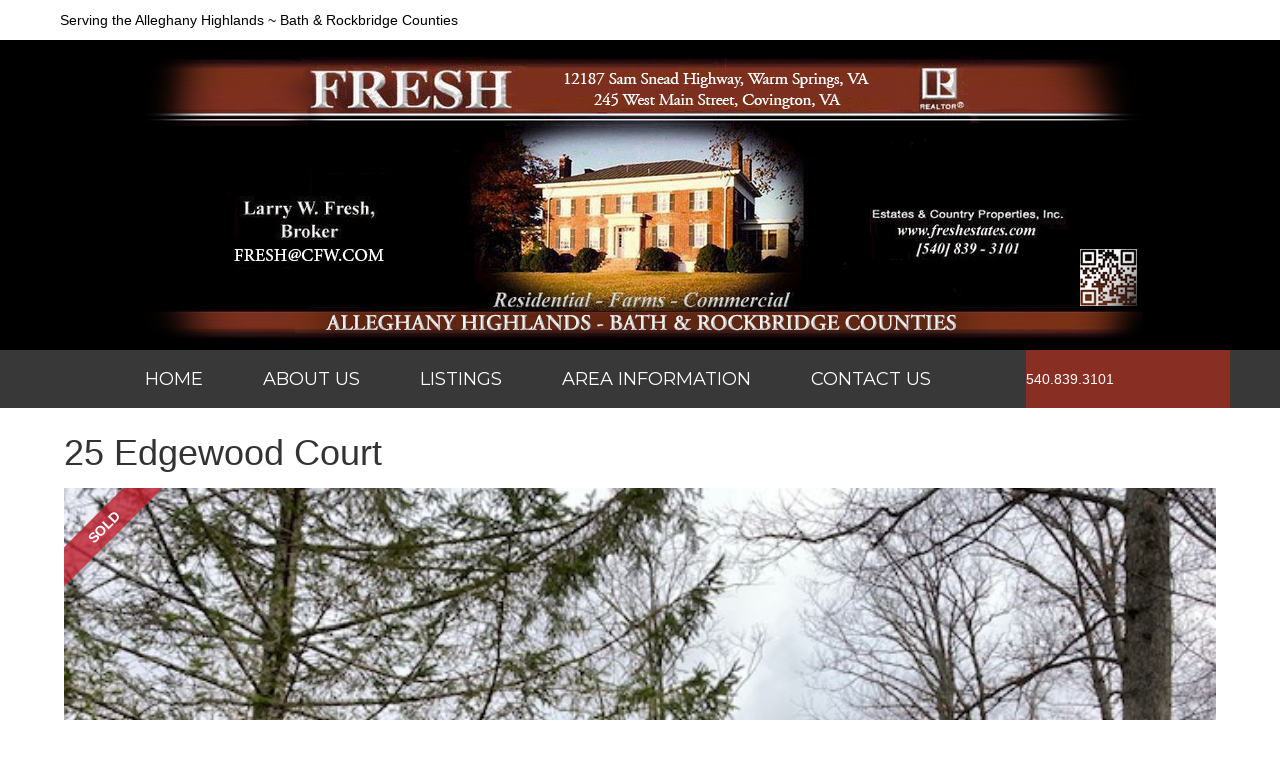

--- FILE ---
content_type: text/html; charset=UTF-8
request_url: https://freshestates.com/listings/25-edgewood-court/
body_size: 15130
content:
<!DOCTYPE html>
<html lang="en">
<head>
<meta charset="UTF-8" />
<meta name='viewport' content='width=device-width, initial-scale=1.0' />
<meta http-equiv='X-UA-Compatible' content='IE=edge' />
<link rel="profile" href="https://gmpg.org/xfn/11" />
<meta name='robots' content='index, follow, max-image-preview:large, max-snippet:-1, max-video-preview:-1' />
	<style>img:is([sizes="auto" i], [sizes^="auto," i]) { contain-intrinsic-size: 3000px 1500px }</style>
	
	<!-- This site is optimized with the Yoast SEO plugin v24.7 - https://yoast.com/wordpress/plugins/seo/ -->
	<title>25 Edgewood Court - Fresh Estates</title>
	<link rel="canonical" href="https://freshestates.com/listings/25-edgewood-court/" />
	<meta property="og:locale" content="en_US" />
	<meta property="og:type" content="article" />
	<meta property="og:title" content="25 Edgewood Court - Fresh Estates" />
	<meta property="og:description" content="This stately North Ridge resort home has beautiful views of the Old Course at The Homestead! With 2698 square feet of living space, this quality home features 4 bedrooms, 3 baths, great room with fireplace, eat-in kitchen, cozy custom built library/den addition and outdoor deck overlooking the golf course. Built in 1980, this home has&hellip;" />
	<meta property="og:url" content="https://freshestates.com/listings/25-edgewood-court/" />
	<meta property="og:site_name" content="Fresh Estates" />
	<meta property="article:publisher" content="https://www.facebook.com/Fresh-Estates-1583407821877102/" />
	<meta property="article:modified_time" content="2024-11-25T01:15:52+00:00" />
	<meta property="og:image" content="https://freshestates.com/wp-content/uploads/2022/05/25-Edgewood-Lead-Pic.jpg" />
	<meta property="og:image:width" content="640" />
	<meta property="og:image:height" content="480" />
	<meta property="og:image:type" content="image/jpeg" />
	<meta name="twitter:card" content="summary_large_image" />
	<meta name="twitter:label1" content="Est. reading time" />
	<meta name="twitter:data1" content="1 minute" />
	<script type="application/ld+json" class="yoast-schema-graph">{"@context":"https://schema.org","@graph":[{"@type":"WebPage","@id":"https://freshestates.com/listings/25-edgewood-court/","url":"https://freshestates.com/listings/25-edgewood-court/","name":"25 Edgewood Court - Fresh Estates","isPartOf":{"@id":"https://freshestates.com/#website"},"primaryImageOfPage":{"@id":"https://freshestates.com/listings/25-edgewood-court/#primaryimage"},"image":{"@id":"https://freshestates.com/listings/25-edgewood-court/#primaryimage"},"thumbnailUrl":"https://freshestates.com/wp-content/uploads/2022/05/25-Edgewood-Lead-Pic.jpg","datePublished":"2024-07-07T02:49:17+00:00","dateModified":"2024-11-25T01:15:52+00:00","breadcrumb":{"@id":"https://freshestates.com/listings/25-edgewood-court/#breadcrumb"},"inLanguage":"en","potentialAction":[{"@type":"ReadAction","target":["https://freshestates.com/listings/25-edgewood-court/"]}]},{"@type":"ImageObject","inLanguage":"en","@id":"https://freshestates.com/listings/25-edgewood-court/#primaryimage","url":"https://freshestates.com/wp-content/uploads/2022/05/25-Edgewood-Lead-Pic.jpg","contentUrl":"https://freshestates.com/wp-content/uploads/2022/05/25-Edgewood-Lead-Pic.jpg","width":640,"height":480},{"@type":"BreadcrumbList","@id":"https://freshestates.com/listings/25-edgewood-court/#breadcrumb","itemListElement":[{"@type":"ListItem","position":1,"name":"Home","item":"https://freshestates.com/"},{"@type":"ListItem","position":2,"name":"Listings","item":"https://freshestates.com/listings/"},{"@type":"ListItem","position":3,"name":"25 Edgewood Court"}]},{"@type":"WebSite","@id":"https://freshestates.com/#website","url":"https://freshestates.com/","name":"Fresh Estates","description":"","publisher":{"@id":"https://freshestates.com/#organization"},"potentialAction":[{"@type":"SearchAction","target":{"@type":"EntryPoint","urlTemplate":"https://freshestates.com/?s={search_term_string}"},"query-input":{"@type":"PropertyValueSpecification","valueRequired":true,"valueName":"search_term_string"}}],"inLanguage":"en"},{"@type":"Organization","@id":"https://freshestates.com/#organization","name":"Fresh Estates","url":"https://freshestates.com/","logo":{"@type":"ImageObject","inLanguage":"en","@id":"https://freshestates.com/#/schema/logo/image/","url":"https://secureservercdn.net/166.62.108.229/y74.0d8.myftpupload.com/wp-content/uploads/2021/11/Cameron-Hall.19.jpg?time=1659447019","contentUrl":"https://secureservercdn.net/166.62.108.229/y74.0d8.myftpupload.com/wp-content/uploads/2021/11/Cameron-Hall.19.jpg?time=1659447019","width":1280,"height":850,"caption":"Fresh Estates"},"image":{"@id":"https://freshestates.com/#/schema/logo/image/"},"sameAs":["https://www.facebook.com/Fresh-Estates-1583407821877102/"]}]}</script>
	<!-- / Yoast SEO plugin. -->


<link rel='dns-prefetch' href='//pro.fontawesome.com' />
<link rel='dns-prefetch' href='//fonts.googleapis.com' />
<link href='https://fonts.gstatic.com' crossorigin rel='preconnect' />
<link rel="alternate" type="application/rss+xml" title="Fresh Estates &raquo; Feed" href="https://freshestates.com/feed/" />
<link rel="alternate" type="application/rss+xml" title="Fresh Estates &raquo; Comments Feed" href="https://freshestates.com/comments/feed/" />
<script>
window._wpemojiSettings = {"baseUrl":"https:\/\/s.w.org\/images\/core\/emoji\/16.0.1\/72x72\/","ext":".png","svgUrl":"https:\/\/s.w.org\/images\/core\/emoji\/16.0.1\/svg\/","svgExt":".svg","source":{"concatemoji":"https:\/\/freshestates.com\/wp-includes\/js\/wp-emoji-release.min.js?ver=6.8.3"}};
/*! This file is auto-generated */
!function(s,n){var o,i,e;function c(e){try{var t={supportTests:e,timestamp:(new Date).valueOf()};sessionStorage.setItem(o,JSON.stringify(t))}catch(e){}}function p(e,t,n){e.clearRect(0,0,e.canvas.width,e.canvas.height),e.fillText(t,0,0);var t=new Uint32Array(e.getImageData(0,0,e.canvas.width,e.canvas.height).data),a=(e.clearRect(0,0,e.canvas.width,e.canvas.height),e.fillText(n,0,0),new Uint32Array(e.getImageData(0,0,e.canvas.width,e.canvas.height).data));return t.every(function(e,t){return e===a[t]})}function u(e,t){e.clearRect(0,0,e.canvas.width,e.canvas.height),e.fillText(t,0,0);for(var n=e.getImageData(16,16,1,1),a=0;a<n.data.length;a++)if(0!==n.data[a])return!1;return!0}function f(e,t,n,a){switch(t){case"flag":return n(e,"\ud83c\udff3\ufe0f\u200d\u26a7\ufe0f","\ud83c\udff3\ufe0f\u200b\u26a7\ufe0f")?!1:!n(e,"\ud83c\udde8\ud83c\uddf6","\ud83c\udde8\u200b\ud83c\uddf6")&&!n(e,"\ud83c\udff4\udb40\udc67\udb40\udc62\udb40\udc65\udb40\udc6e\udb40\udc67\udb40\udc7f","\ud83c\udff4\u200b\udb40\udc67\u200b\udb40\udc62\u200b\udb40\udc65\u200b\udb40\udc6e\u200b\udb40\udc67\u200b\udb40\udc7f");case"emoji":return!a(e,"\ud83e\udedf")}return!1}function g(e,t,n,a){var r="undefined"!=typeof WorkerGlobalScope&&self instanceof WorkerGlobalScope?new OffscreenCanvas(300,150):s.createElement("canvas"),o=r.getContext("2d",{willReadFrequently:!0}),i=(o.textBaseline="top",o.font="600 32px Arial",{});return e.forEach(function(e){i[e]=t(o,e,n,a)}),i}function t(e){var t=s.createElement("script");t.src=e,t.defer=!0,s.head.appendChild(t)}"undefined"!=typeof Promise&&(o="wpEmojiSettingsSupports",i=["flag","emoji"],n.supports={everything:!0,everythingExceptFlag:!0},e=new Promise(function(e){s.addEventListener("DOMContentLoaded",e,{once:!0})}),new Promise(function(t){var n=function(){try{var e=JSON.parse(sessionStorage.getItem(o));if("object"==typeof e&&"number"==typeof e.timestamp&&(new Date).valueOf()<e.timestamp+604800&&"object"==typeof e.supportTests)return e.supportTests}catch(e){}return null}();if(!n){if("undefined"!=typeof Worker&&"undefined"!=typeof OffscreenCanvas&&"undefined"!=typeof URL&&URL.createObjectURL&&"undefined"!=typeof Blob)try{var e="postMessage("+g.toString()+"("+[JSON.stringify(i),f.toString(),p.toString(),u.toString()].join(",")+"));",a=new Blob([e],{type:"text/javascript"}),r=new Worker(URL.createObjectURL(a),{name:"wpTestEmojiSupports"});return void(r.onmessage=function(e){c(n=e.data),r.terminate(),t(n)})}catch(e){}c(n=g(i,f,p,u))}t(n)}).then(function(e){for(var t in e)n.supports[t]=e[t],n.supports.everything=n.supports.everything&&n.supports[t],"flag"!==t&&(n.supports.everythingExceptFlag=n.supports.everythingExceptFlag&&n.supports[t]);n.supports.everythingExceptFlag=n.supports.everythingExceptFlag&&!n.supports.flag,n.DOMReady=!1,n.readyCallback=function(){n.DOMReady=!0}}).then(function(){return e}).then(function(){var e;n.supports.everything||(n.readyCallback(),(e=n.source||{}).concatemoji?t(e.concatemoji):e.wpemoji&&e.twemoji&&(t(e.twemoji),t(e.wpemoji)))}))}((window,document),window._wpemojiSettings);
</script>
<link rel='stylesheet' id='dashicons-css' href='https://freshestates.com/wp-includes/css/dashicons.min.css?ver=6.8.3' media='all' />
<link rel='stylesheet' id='thickbox-css' href='https://freshestates.com/wp-includes/js/thickbox/thickbox.css?ver=6.8.3' media='all' />
<link rel='stylesheet' id='pt-cv-public-style-css' href='https://freshestates.com/wp-content/plugins/content-views-query-and-display-post-page/public/assets/css/cv.css?ver=4.2' media='all' />
<link rel='stylesheet' id='pt-cv-public-pro-style-css' href='https://freshestates.com/wp-content/plugins/pt-content-views-pro/public/assets/css/cvpro.min.css?ver=7.2.2' media='all' />
<style id='wp-emoji-styles-inline-css'>

	img.wp-smiley, img.emoji {
		display: inline !important;
		border: none !important;
		box-shadow: none !important;
		height: 1em !important;
		width: 1em !important;
		margin: 0 0.07em !important;
		vertical-align: -0.1em !important;
		background: none !important;
		padding: 0 !important;
	}
</style>
<link rel='stylesheet' id='wp-block-library-css' href='https://freshestates.com/wp-includes/css/dist/block-library/style.min.css?ver=6.8.3' media='all' />
<style id='wp-block-library-theme-inline-css'>
.wp-block-audio :where(figcaption){color:#555;font-size:13px;text-align:center}.is-dark-theme .wp-block-audio :where(figcaption){color:#ffffffa6}.wp-block-audio{margin:0 0 1em}.wp-block-code{border:1px solid #ccc;border-radius:4px;font-family:Menlo,Consolas,monaco,monospace;padding:.8em 1em}.wp-block-embed :where(figcaption){color:#555;font-size:13px;text-align:center}.is-dark-theme .wp-block-embed :where(figcaption){color:#ffffffa6}.wp-block-embed{margin:0 0 1em}.blocks-gallery-caption{color:#555;font-size:13px;text-align:center}.is-dark-theme .blocks-gallery-caption{color:#ffffffa6}:root :where(.wp-block-image figcaption){color:#555;font-size:13px;text-align:center}.is-dark-theme :root :where(.wp-block-image figcaption){color:#ffffffa6}.wp-block-image{margin:0 0 1em}.wp-block-pullquote{border-bottom:4px solid;border-top:4px solid;color:currentColor;margin-bottom:1.75em}.wp-block-pullquote cite,.wp-block-pullquote footer,.wp-block-pullquote__citation{color:currentColor;font-size:.8125em;font-style:normal;text-transform:uppercase}.wp-block-quote{border-left:.25em solid;margin:0 0 1.75em;padding-left:1em}.wp-block-quote cite,.wp-block-quote footer{color:currentColor;font-size:.8125em;font-style:normal;position:relative}.wp-block-quote:where(.has-text-align-right){border-left:none;border-right:.25em solid;padding-left:0;padding-right:1em}.wp-block-quote:where(.has-text-align-center){border:none;padding-left:0}.wp-block-quote.is-large,.wp-block-quote.is-style-large,.wp-block-quote:where(.is-style-plain){border:none}.wp-block-search .wp-block-search__label{font-weight:700}.wp-block-search__button{border:1px solid #ccc;padding:.375em .625em}:where(.wp-block-group.has-background){padding:1.25em 2.375em}.wp-block-separator.has-css-opacity{opacity:.4}.wp-block-separator{border:none;border-bottom:2px solid;margin-left:auto;margin-right:auto}.wp-block-separator.has-alpha-channel-opacity{opacity:1}.wp-block-separator:not(.is-style-wide):not(.is-style-dots){width:100px}.wp-block-separator.has-background:not(.is-style-dots){border-bottom:none;height:1px}.wp-block-separator.has-background:not(.is-style-wide):not(.is-style-dots){height:2px}.wp-block-table{margin:0 0 1em}.wp-block-table td,.wp-block-table th{word-break:normal}.wp-block-table :where(figcaption){color:#555;font-size:13px;text-align:center}.is-dark-theme .wp-block-table :where(figcaption){color:#ffffffa6}.wp-block-video :where(figcaption){color:#555;font-size:13px;text-align:center}.is-dark-theme .wp-block-video :where(figcaption){color:#ffffffa6}.wp-block-video{margin:0 0 1em}:root :where(.wp-block-template-part.has-background){margin-bottom:0;margin-top:0;padding:1.25em 2.375em}
</style>
<style id='classic-theme-styles-inline-css'>
/*! This file is auto-generated */
.wp-block-button__link{color:#fff;background-color:#32373c;border-radius:9999px;box-shadow:none;text-decoration:none;padding:calc(.667em + 2px) calc(1.333em + 2px);font-size:1.125em}.wp-block-file__button{background:#32373c;color:#fff;text-decoration:none}
</style>
<style id='global-styles-inline-css'>
:root{--wp--preset--aspect-ratio--square: 1;--wp--preset--aspect-ratio--4-3: 4/3;--wp--preset--aspect-ratio--3-4: 3/4;--wp--preset--aspect-ratio--3-2: 3/2;--wp--preset--aspect-ratio--2-3: 2/3;--wp--preset--aspect-ratio--16-9: 16/9;--wp--preset--aspect-ratio--9-16: 9/16;--wp--preset--color--black: #000000;--wp--preset--color--cyan-bluish-gray: #abb8c3;--wp--preset--color--white: #ffffff;--wp--preset--color--pale-pink: #f78da7;--wp--preset--color--vivid-red: #cf2e2e;--wp--preset--color--luminous-vivid-orange: #ff6900;--wp--preset--color--luminous-vivid-amber: #fcb900;--wp--preset--color--light-green-cyan: #7bdcb5;--wp--preset--color--vivid-green-cyan: #00d084;--wp--preset--color--pale-cyan-blue: #8ed1fc;--wp--preset--color--vivid-cyan-blue: #0693e3;--wp--preset--color--vivid-purple: #9b51e0;--wp--preset--color--fl-heading-text: #333333;--wp--preset--color--fl-body-bg: #ffffff;--wp--preset--color--fl-body-text: #757575;--wp--preset--color--fl-accent: #2b7bb9;--wp--preset--color--fl-accent-hover: #2b7bb9;--wp--preset--color--fl-topbar-bg: #ffffff;--wp--preset--color--fl-topbar-text: #000000;--wp--preset--color--fl-topbar-link: #428bca;--wp--preset--color--fl-topbar-hover: #428bca;--wp--preset--color--fl-header-bg: #ffffff;--wp--preset--color--fl-header-text: #000000;--wp--preset--color--fl-header-link: #428bca;--wp--preset--color--fl-header-hover: #428bca;--wp--preset--color--fl-nav-bg: #ffffff;--wp--preset--color--fl-nav-link: #428bca;--wp--preset--color--fl-nav-hover: #428bca;--wp--preset--color--fl-content-bg: #ffffff;--wp--preset--color--fl-footer-widgets-bg: #ffffff;--wp--preset--color--fl-footer-widgets-text: #000000;--wp--preset--color--fl-footer-widgets-link: #428bca;--wp--preset--color--fl-footer-widgets-hover: #428bca;--wp--preset--color--fl-footer-bg: #ffffff;--wp--preset--color--fl-footer-text: #000000;--wp--preset--color--fl-footer-link: #428bca;--wp--preset--color--fl-footer-hover: #428bca;--wp--preset--gradient--vivid-cyan-blue-to-vivid-purple: linear-gradient(135deg,rgba(6,147,227,1) 0%,rgb(155,81,224) 100%);--wp--preset--gradient--light-green-cyan-to-vivid-green-cyan: linear-gradient(135deg,rgb(122,220,180) 0%,rgb(0,208,130) 100%);--wp--preset--gradient--luminous-vivid-amber-to-luminous-vivid-orange: linear-gradient(135deg,rgba(252,185,0,1) 0%,rgba(255,105,0,1) 100%);--wp--preset--gradient--luminous-vivid-orange-to-vivid-red: linear-gradient(135deg,rgba(255,105,0,1) 0%,rgb(207,46,46) 100%);--wp--preset--gradient--very-light-gray-to-cyan-bluish-gray: linear-gradient(135deg,rgb(238,238,238) 0%,rgb(169,184,195) 100%);--wp--preset--gradient--cool-to-warm-spectrum: linear-gradient(135deg,rgb(74,234,220) 0%,rgb(151,120,209) 20%,rgb(207,42,186) 40%,rgb(238,44,130) 60%,rgb(251,105,98) 80%,rgb(254,248,76) 100%);--wp--preset--gradient--blush-light-purple: linear-gradient(135deg,rgb(255,206,236) 0%,rgb(152,150,240) 100%);--wp--preset--gradient--blush-bordeaux: linear-gradient(135deg,rgb(254,205,165) 0%,rgb(254,45,45) 50%,rgb(107,0,62) 100%);--wp--preset--gradient--luminous-dusk: linear-gradient(135deg,rgb(255,203,112) 0%,rgb(199,81,192) 50%,rgb(65,88,208) 100%);--wp--preset--gradient--pale-ocean: linear-gradient(135deg,rgb(255,245,203) 0%,rgb(182,227,212) 50%,rgb(51,167,181) 100%);--wp--preset--gradient--electric-grass: linear-gradient(135deg,rgb(202,248,128) 0%,rgb(113,206,126) 100%);--wp--preset--gradient--midnight: linear-gradient(135deg,rgb(2,3,129) 0%,rgb(40,116,252) 100%);--wp--preset--font-size--small: 13px;--wp--preset--font-size--medium: 20px;--wp--preset--font-size--large: 36px;--wp--preset--font-size--x-large: 42px;--wp--preset--spacing--20: 0.44rem;--wp--preset--spacing--30: 0.67rem;--wp--preset--spacing--40: 1rem;--wp--preset--spacing--50: 1.5rem;--wp--preset--spacing--60: 2.25rem;--wp--preset--spacing--70: 3.38rem;--wp--preset--spacing--80: 5.06rem;--wp--preset--shadow--natural: 6px 6px 9px rgba(0, 0, 0, 0.2);--wp--preset--shadow--deep: 12px 12px 50px rgba(0, 0, 0, 0.4);--wp--preset--shadow--sharp: 6px 6px 0px rgba(0, 0, 0, 0.2);--wp--preset--shadow--outlined: 6px 6px 0px -3px rgba(255, 255, 255, 1), 6px 6px rgba(0, 0, 0, 1);--wp--preset--shadow--crisp: 6px 6px 0px rgba(0, 0, 0, 1);}:where(.is-layout-flex){gap: 0.5em;}:where(.is-layout-grid){gap: 0.5em;}body .is-layout-flex{display: flex;}.is-layout-flex{flex-wrap: wrap;align-items: center;}.is-layout-flex > :is(*, div){margin: 0;}body .is-layout-grid{display: grid;}.is-layout-grid > :is(*, div){margin: 0;}:where(.wp-block-columns.is-layout-flex){gap: 2em;}:where(.wp-block-columns.is-layout-grid){gap: 2em;}:where(.wp-block-post-template.is-layout-flex){gap: 1.25em;}:where(.wp-block-post-template.is-layout-grid){gap: 1.25em;}.has-black-color{color: var(--wp--preset--color--black) !important;}.has-cyan-bluish-gray-color{color: var(--wp--preset--color--cyan-bluish-gray) !important;}.has-white-color{color: var(--wp--preset--color--white) !important;}.has-pale-pink-color{color: var(--wp--preset--color--pale-pink) !important;}.has-vivid-red-color{color: var(--wp--preset--color--vivid-red) !important;}.has-luminous-vivid-orange-color{color: var(--wp--preset--color--luminous-vivid-orange) !important;}.has-luminous-vivid-amber-color{color: var(--wp--preset--color--luminous-vivid-amber) !important;}.has-light-green-cyan-color{color: var(--wp--preset--color--light-green-cyan) !important;}.has-vivid-green-cyan-color{color: var(--wp--preset--color--vivid-green-cyan) !important;}.has-pale-cyan-blue-color{color: var(--wp--preset--color--pale-cyan-blue) !important;}.has-vivid-cyan-blue-color{color: var(--wp--preset--color--vivid-cyan-blue) !important;}.has-vivid-purple-color{color: var(--wp--preset--color--vivid-purple) !important;}.has-black-background-color{background-color: var(--wp--preset--color--black) !important;}.has-cyan-bluish-gray-background-color{background-color: var(--wp--preset--color--cyan-bluish-gray) !important;}.has-white-background-color{background-color: var(--wp--preset--color--white) !important;}.has-pale-pink-background-color{background-color: var(--wp--preset--color--pale-pink) !important;}.has-vivid-red-background-color{background-color: var(--wp--preset--color--vivid-red) !important;}.has-luminous-vivid-orange-background-color{background-color: var(--wp--preset--color--luminous-vivid-orange) !important;}.has-luminous-vivid-amber-background-color{background-color: var(--wp--preset--color--luminous-vivid-amber) !important;}.has-light-green-cyan-background-color{background-color: var(--wp--preset--color--light-green-cyan) !important;}.has-vivid-green-cyan-background-color{background-color: var(--wp--preset--color--vivid-green-cyan) !important;}.has-pale-cyan-blue-background-color{background-color: var(--wp--preset--color--pale-cyan-blue) !important;}.has-vivid-cyan-blue-background-color{background-color: var(--wp--preset--color--vivid-cyan-blue) !important;}.has-vivid-purple-background-color{background-color: var(--wp--preset--color--vivid-purple) !important;}.has-black-border-color{border-color: var(--wp--preset--color--black) !important;}.has-cyan-bluish-gray-border-color{border-color: var(--wp--preset--color--cyan-bluish-gray) !important;}.has-white-border-color{border-color: var(--wp--preset--color--white) !important;}.has-pale-pink-border-color{border-color: var(--wp--preset--color--pale-pink) !important;}.has-vivid-red-border-color{border-color: var(--wp--preset--color--vivid-red) !important;}.has-luminous-vivid-orange-border-color{border-color: var(--wp--preset--color--luminous-vivid-orange) !important;}.has-luminous-vivid-amber-border-color{border-color: var(--wp--preset--color--luminous-vivid-amber) !important;}.has-light-green-cyan-border-color{border-color: var(--wp--preset--color--light-green-cyan) !important;}.has-vivid-green-cyan-border-color{border-color: var(--wp--preset--color--vivid-green-cyan) !important;}.has-pale-cyan-blue-border-color{border-color: var(--wp--preset--color--pale-cyan-blue) !important;}.has-vivid-cyan-blue-border-color{border-color: var(--wp--preset--color--vivid-cyan-blue) !important;}.has-vivid-purple-border-color{border-color: var(--wp--preset--color--vivid-purple) !important;}.has-vivid-cyan-blue-to-vivid-purple-gradient-background{background: var(--wp--preset--gradient--vivid-cyan-blue-to-vivid-purple) !important;}.has-light-green-cyan-to-vivid-green-cyan-gradient-background{background: var(--wp--preset--gradient--light-green-cyan-to-vivid-green-cyan) !important;}.has-luminous-vivid-amber-to-luminous-vivid-orange-gradient-background{background: var(--wp--preset--gradient--luminous-vivid-amber-to-luminous-vivid-orange) !important;}.has-luminous-vivid-orange-to-vivid-red-gradient-background{background: var(--wp--preset--gradient--luminous-vivid-orange-to-vivid-red) !important;}.has-very-light-gray-to-cyan-bluish-gray-gradient-background{background: var(--wp--preset--gradient--very-light-gray-to-cyan-bluish-gray) !important;}.has-cool-to-warm-spectrum-gradient-background{background: var(--wp--preset--gradient--cool-to-warm-spectrum) !important;}.has-blush-light-purple-gradient-background{background: var(--wp--preset--gradient--blush-light-purple) !important;}.has-blush-bordeaux-gradient-background{background: var(--wp--preset--gradient--blush-bordeaux) !important;}.has-luminous-dusk-gradient-background{background: var(--wp--preset--gradient--luminous-dusk) !important;}.has-pale-ocean-gradient-background{background: var(--wp--preset--gradient--pale-ocean) !important;}.has-electric-grass-gradient-background{background: var(--wp--preset--gradient--electric-grass) !important;}.has-midnight-gradient-background{background: var(--wp--preset--gradient--midnight) !important;}.has-small-font-size{font-size: var(--wp--preset--font-size--small) !important;}.has-medium-font-size{font-size: var(--wp--preset--font-size--medium) !important;}.has-large-font-size{font-size: var(--wp--preset--font-size--large) !important;}.has-x-large-font-size{font-size: var(--wp--preset--font-size--x-large) !important;}
:where(.wp-block-post-template.is-layout-flex){gap: 1.25em;}:where(.wp-block-post-template.is-layout-grid){gap: 1.25em;}
:where(.wp-block-columns.is-layout-flex){gap: 2em;}:where(.wp-block-columns.is-layout-grid){gap: 2em;}
:root :where(.wp-block-pullquote){font-size: 1.5em;line-height: 1.6;}
</style>
<link rel='stylesheet' id='wlcsf-main-style-css' href='https://freshestates.com/wp-content/plugins/wp-listings-custom-search-form/css/wlcsf-style.css?ver=6.8.3' media='all' />
<link rel='stylesheet' id='font-awesome-5-css' href='https://pro.fontawesome.com/releases/v5.15.4/css/all.css?ver=2.9.4' media='all' />
<link rel='stylesheet' id='fl-builder-layout-bundle-e62107432953523dca6437f97696d28e-css' href='https://freshestates.com/wp-content/uploads/bb-plugin/cache/e62107432953523dca6437f97696d28e-layout-bundle.css?ver=2.9.4-1.5.2' media='all' />
<link rel='stylesheet' id='wp_listings-css' href='https://freshestates.com/wp-content/plugins/idx-broker-platinum/assets/css/wp-listings.min.css?ver=1.0' media='all' />
<link rel='stylesheet' id='wp_listings_widgets-css' href='https://freshestates.com/wp-content/plugins/idx-broker-platinum/assets/css/wp-listings-widgets.min.css?ver=1.0.0' media='all' />
<link rel='stylesheet' id='impb-default-template-css' href='https://freshestates.com/wp-content/plugins/idx-broker-platinum/assets/css/listing-templates/single-listing-default.min.css?ver=1.0' media='all' />
<link rel='stylesheet' id='wp-listings-single-css' href='https://freshestates.com/wp-content/plugins/idx-broker-platinum/assets/css/wp-listings-single.min.css?ver=1.0' media='all' />
<link rel='stylesheet' id='font-awesome-5.8.2-css' href='https://freshestates.com/wp-content/plugins/idx-broker-platinum/assets/css/font-awesome-5.8.2.all.min.css?ver=5.8.2' media='all' />
<link rel='stylesheet' id='jquery-magnificpopup-css' href='https://freshestates.com/wp-content/plugins/bb-plugin/css/jquery.magnificpopup.min.css?ver=2.9.4' media='all' />
<link rel='stylesheet' id='base-css' href='https://freshestates.com/wp-content/themes/bb-theme/css/base.min.css?ver=1.7.16' media='all' />
<link rel='stylesheet' id='fl-automator-skin-css' href='https://freshestates.com/wp-content/uploads/bb-theme/skin-66bf4a334376b.css?ver=1.7.16' media='all' />
<link rel='stylesheet' id='fl-child-theme-css' href='https://freshestates.com/wp-content/themes/bb-theme-child/style.css?ver=6.8.3' media='all' />
<link rel='stylesheet' id='pp-animate-css' href='https://freshestates.com/wp-content/plugins/bbpowerpack/assets/css/animate.min.css?ver=3.5.1' media='all' />
<link rel='stylesheet' id='fl-builder-google-fonts-f522ec8c7cb7f1299df51a9f5fc36ab8-css' href='//fonts.googleapis.com/css?family=Montserrat%3A500%2C700%2C400%2C100%2C600&#038;ver=6.8.3' media='all' />
<link rel='stylesheet' id='srp-css' href='https://freshestates.com/wp-content/plugins/simple-real-estate-pack-4/css/srp.css' media='screen' />
<link rel='stylesheet' id='srp_uitabs-css' href='https://freshestates.com/wp-content/plugins/simple-real-estate-pack-4/css/ui.tabs.css' media='screen' />
<!--n2css--><!--n2js--><script src="https://freshestates.com/wp-includes/js/jquery/jquery.min.js?ver=3.7.1" id="jquery-core-js"></script>
<script src="https://freshestates.com/wp-includes/js/jquery/jquery-migrate.min.js?ver=3.4.1" id="jquery-migrate-js"></script>
<script src="https://freshestates.com/wp-includes/js/jquery/ui/core.min.js?ver=1.13.3" id="jquery-ui-core-js"></script>
<script src="https://freshestates.com/wp-includes/js/jquery/ui/tabs.min.js?ver=1.13.3" id="jquery-ui-tabs-js"></script>
<script src="https://freshestates.com/wp-content/plugins/idx-broker-platinum/assets/js/jquery.validate.min.js?ver=1.0" id="jquery-validate-js"></script>
<script id="wp-listings-single-js-extra">
var impressSingleListing = {"nonce-listing-inquiry":"e4c1fee955"};
</script>
<script src="https://freshestates.com/wp-content/plugins/idx-broker-platinum/assets/js/single-listing.min.js?ver=1.0" id="wp-listings-single-js"></script>
<script id="wp-listings-single-js-after">
var ajaxurl = "https://freshestates.com/wp-admin/admin-ajax.php"
</script>
<script src="https://freshestates.com/wp-content/plugins/idx-broker-platinum/assets/js/listing-templates/single-listing-default.min.js?ver=1.0" id="impb-default-template-script-js"></script>
<link rel="https://api.w.org/" href="https://freshestates.com/wp-json/" /><link rel="alternate" title="JSON" type="application/json" href="https://freshestates.com/wp-json/wp/v2/listing/28151" /><link rel="EditURI" type="application/rsd+xml" title="RSD" href="https://freshestates.com/xmlrpc.php?rsd" />
<meta name="generator" content="WordPress 6.8.3" />
<link rel='shortlink' href='https://freshestates.com/?p=28151' />
<link rel="alternate" title="oEmbed (JSON)" type="application/json+oembed" href="https://freshestates.com/wp-json/oembed/1.0/embed?url=https%3A%2F%2Ffreshestates.com%2Flistings%2F25-edgewood-court%2F" />
<link rel="alternate" title="oEmbed (XML)" type="text/xml+oembed" href="https://freshestates.com/wp-json/oembed/1.0/embed?url=https%3A%2F%2Ffreshestates.com%2Flistings%2F25-edgewood-court%2F&#038;format=xml" />
		<script>
			var bb_powerpack = {
				version: '2.40.6',
				getAjaxUrl: function() { return atob( 'aHR0cHM6Ly9mcmVzaGVzdGF0ZXMuY29tL3dwLWFkbWluL2FkbWluLWFqYXgucGhw' ); },
				callback: function() {},
				mapMarkerData: {},
				post_id: '28151',
				search_term: '',
				current_page: 'https://freshestates.com/listings/25-edgewood-court/',
				conditionals: {
					is_front_page: false,
					is_home: false,
					is_archive: false,
					current_post_type: '',
					is_tax: false,
										is_author: false,
					current_author: false,
					is_search: false,
									}
			};
		</script>
		

<!-- WordPress Version 6.8.3 -->
<!-- IDX Broker WordPress Plugin 3.2.3 Activated -->
<!-- IDX Broker WordPress Plugin Wrapper Meta-->

<style type="text/css">/* =Responsive Map fix
-------------------------------------------------------------- */
.pw_map_canvas img {
	max-width: none;
}</style>
<script type="text/javascript">
/*<![CDATA[ */
	tb_pathToImage = "https://freshestates.com/wp-includes/js/thickbox/loadingAnimation.gif";
	tb_closeImage = "https://freshestates.com/wp-includes/js/thickbox/tb-close.png";
/* ]]> */

</script>
		<style id="wp-custom-css">
			a.button {
  background-color: #882E23;
  color: #ffffff;
  padding-left: 30px;
  padding-right: 30px;
  padding-top: 10px;
  padding-bottom: 10px;
}

a.button:hover {
  background-color: #000000;
  color: #ffffff;
  padding-left: 30px;
  padding-right: 30px;
  padding-top: 10px;
  padding-bottom: 10px;
  text-decoration: none;
}		</style>
		<!-- Global site tag (gtag.js) - Google Analytics -->
<script async src="https://www.googletagmanager.com/gtag/js?id=UA-58971408-1"></script>
<script>
  window.dataLayer = window.dataLayer || [];
  function gtag(){dataLayer.push(arguments);}
  gtag('js', new Date());

  gtag('config', 'UA-58971408-1');
</script>

</head>
<body class="wp-singular listing-template-default single single-listing postid-28151 wp-theme-bb-theme wp-child-theme-bb-theme-child fl-builder-2-9-4 fl-themer-1-5-2 fl-theme-1-7-16 fl-no-js fl-theme-builder-footer fl-theme-builder-footer-footer fl-theme-builder-header fl-theme-builder-header-header fl-framework-base fl-preset-default fl-full-width fl-scroll-to-top fl-search-active has-blocks" itemscope="itemscope" itemtype="https://schema.org/WebPage">
<a aria-label="Skip to content" class="fl-screen-reader-text" href="#fl-main-content">Skip to content</a><div class="fl-page">
	<header class="fl-builder-content fl-builder-content-24391 fl-builder-global-templates-locked" data-post-id="24391" data-type="header" data-sticky="0" data-sticky-on="" data-sticky-breakpoint="medium" data-shrink="0" data-overlay="0" data-overlay-bg="transparent" data-shrink-image-height="50px" role="banner" itemscope="itemscope" itemtype="http://schema.org/WPHeader"><div class="fl-row fl-row-full-width fl-row-bg-photo fl-node-5fef8de04dfba fl-row-default-height fl-row-align-center" data-node="5fef8de04dfba">
	<div class="fl-row-content-wrap">
		<div class="uabb-row-separator uabb-top-row-separator" >
</div>
						<div class="fl-row-content fl-row-fixed-width fl-node-content">
		
<div class="fl-col-group fl-node-5fef8de04dfbb fl-col-group-equal-height fl-col-group-align-center" data-node="5fef8de04dfbb">
			<div class="fl-col fl-node-5fef8de04dfbc fl-col-bg-color" data-node="5fef8de04dfbc">
	<div class="fl-col-content fl-node-content"><div class="fl-module fl-module-rich-text fl-node-5fef9c791101c" data-node="5fef9c791101c">
	<div class="fl-module-content fl-node-content">
		<div class="fl-rich-text">
	<p>Serving the Alleghany Highlands ~ Bath &amp; Rockbridge Counties</p>
</div>
	</div>
</div>
</div>
</div>
	</div>
		</div>
	</div>
</div>
<div class="fl-row fl-row-full-width fl-row-bg-color fl-node-5fef8de04dfac fl-row-default-height fl-row-align-center" data-node="5fef8de04dfac">
	<div class="fl-row-content-wrap">
		<div class="uabb-row-separator uabb-top-row-separator" >
</div>
						<div class="fl-row-content fl-row-fixed-width fl-node-content">
		
<div class="fl-col-group fl-node-5fef8de04dfb5 fl-col-group-equal-height fl-col-group-align-center fl-col-group-custom-width" data-node="5fef8de04dfb5">
			<div class="fl-col fl-node-5fef8de04dfb6 fl-col-bg-color fl-col-small-custom-width" data-node="5fef8de04dfb6">
	<div class="fl-col-content fl-node-content"><div class="fl-module fl-module-photo fl-node-5fefb8c15a10b" data-node="5fefb8c15a10b">
	<div class="fl-module-content fl-node-content">
		<div class="fl-photo fl-photo-align-center" itemscope itemtype="https://schema.org/ImageObject">
	<div class="fl-photo-content fl-photo-img-jpg">
				<a href="https://freshestates.com/" target="_self" itemprop="url">
				<img loading="lazy" decoding="async" class="fl-photo-img wp-image-28624 size-full" src="https://freshestates.com/wp-content/uploads/2021/01/header.jpg" alt="Header" itemprop="image" height="285" width="1005" title="Header"  data-no-lazy="1" srcset="https://freshestates.com/wp-content/uploads/2021/01/header.jpg 1005w, https://freshestates.com/wp-content/uploads/2021/01/header-300x85.jpg 300w, https://freshestates.com/wp-content/uploads/2021/01/header-768x218.jpg 768w" sizes="auto, (max-width: 1005px) 100vw, 1005px" />
				</a>
					</div>
	</div>
	</div>
</div>
</div>
</div>
	</div>
		</div>
	</div>
</div>
<div class="fl-row fl-row-full-width fl-row-bg-color fl-node-5fefb865533f1 fl-row-default-height fl-row-align-center" data-node="5fefb865533f1">
	<div class="fl-row-content-wrap">
		<div class="uabb-row-separator uabb-top-row-separator" >
</div>
						<div class="fl-row-content fl-row-fixed-width fl-node-content">
		
<div class="fl-col-group fl-node-5fefb865587e3 fl-col-group-equal-height fl-col-group-align-center fl-col-group-responsive-reversed" data-node="5fefb865587e3">
			<div class="fl-col fl-node-5fefb86558911 fl-col-bg-color" data-node="5fefb86558911">
	<div class="fl-col-content fl-node-content"><div class="fl-module fl-module-uabb-advanced-menu fl-node-5fefb93ca74da" data-node="5fefb93ca74da">
	<div class="fl-module-content fl-node-content">
			<div class="uabb-creative-menu
	 uabb-creative-menu-accordion-collapse	uabb-menu-default">
		<div class="uabb-creative-menu-mobile-toggle-container"><div class="uabb-creative-menu-mobile-toggle text" tabindex="0"><span class="uabb-creative-menu-mobile-toggle-label">MENU</span></div></div>			<div class="uabb-clear"></div>
					<ul id="menu-menu" class="menu uabb-creative-menu-horizontal uabb-toggle-none"><li id="menu-item-17839" class="menu-item menu-item-type-post_type menu-item-object-page menu-item-home uabb-creative-menu uabb-cm-style"><a href="https://freshestates.com/"><span class="menu-item-text">Home</span></a></li>
<li id="menu-item-18562" class="menu-item menu-item-type-post_type menu-item-object-page uabb-creative-menu uabb-cm-style"><a href="https://freshestates.com/about-us/"><span class="menu-item-text">About Us</span></a></li>
<li id="menu-item-17838" class="menu-item menu-item-type-custom menu-item-object-custom menu-item-has-children uabb-has-submenu uabb-creative-menu uabb-cm-style" aria-haspopup="true"><div class="uabb-has-submenu-container"><a href="#"><span class="menu-item-text">Listings<span class="uabb-menu-toggle"></span></span></a></div>
<ul class="sub-menu">
	<li id="menu-item-19143" class="menu-item menu-item-type-taxonomy menu-item-object-locations uabb-creative-menu uabb-cm-style"><a href="https://freshestates.com/locations/augusta-county/"><span class="menu-item-text">Augusta County</span></a></li>
	<li id="menu-item-18087" class="menu-item menu-item-type-taxonomy menu-item-object-locations uabb-creative-menu uabb-cm-style"><a href="https://freshestates.com/locations/alleghany-county/"><span class="menu-item-text">Alleghany County</span></a></li>
	<li id="menu-item-18251" class="menu-item menu-item-type-taxonomy menu-item-object-locations uabb-creative-menu uabb-cm-style"><a href="https://freshestates.com/locations/botetourt-county/"><span class="menu-item-text">Botetourt County</span></a></li>
	<li id="menu-item-18252" class="menu-item menu-item-type-taxonomy menu-item-object-locations uabb-creative-menu uabb-cm-style"><a href="https://freshestates.com/locations/clifton-forge/"><span class="menu-item-text">Clifton Forge</span></a></li>
	<li id="menu-item-18404" class="menu-item menu-item-type-taxonomy menu-item-object-property-types uabb-creative-menu uabb-cm-style"><a href="https://freshestates.com/property-types/commercial/"><span class="menu-item-text">Commercial</span></a></li>
	<li id="menu-item-18253" class="menu-item menu-item-type-taxonomy menu-item-object-locations uabb-creative-menu uabb-cm-style"><a href="https://freshestates.com/locations/covington/"><span class="menu-item-text">Covington</span></a></li>
	<li id="menu-item-18254" class="menu-item menu-item-type-taxonomy menu-item-object-locations uabb-creative-menu uabb-cm-style"><a href="https://freshestates.com/locations/highland-county/"><span class="menu-item-text">Highland County</span></a></li>
	<li id="menu-item-22563" class="menu-item menu-item-type-taxonomy menu-item-object-locations uabb-creative-menu uabb-cm-style"><a href="https://freshestates.com/locations/low-moor/"><span class="menu-item-text">Low Moor</span></a></li>
	<li id="menu-item-18255" class="menu-item menu-item-type-taxonomy menu-item-object-locations uabb-creative-menu uabb-cm-style"><a href="https://freshestates.com/locations/mill-creek-valley/"><span class="menu-item-text">Mill Creek Valley</span></a></li>
	<li id="menu-item-18256" class="menu-item menu-item-type-taxonomy menu-item-object-locations uabb-creative-menu uabb-cm-style"><a href="https://freshestates.com/locations/millboro/"><span class="menu-item-text">Millboro</span></a></li>
	<li id="menu-item-18257" class="menu-item menu-item-type-taxonomy menu-item-object-locations uabb-creative-menu uabb-cm-style"><a href="https://freshestates.com/locations/mountain-grove/"><span class="menu-item-text">Mountain Grove</span></a></li>
	<li id="menu-item-18258" class="menu-item menu-item-type-taxonomy menu-item-object-locations uabb-creative-menu uabb-cm-style"><a href="https://freshestates.com/locations/rockbridge-county/"><span class="menu-item-text">Rockbridge County</span></a></li>
	<li id="menu-item-18259" class="menu-item menu-item-type-taxonomy menu-item-object-locations uabb-creative-menu uabb-cm-style"><a href="https://freshestates.com/locations/selma/"><span class="menu-item-text">Selma</span></a></li>
	<li id="menu-item-17837" class="menu-item menu-item-type-taxonomy menu-item-object-locations current-listing-ancestor current-menu-parent current-listing-parent uabb-creative-menu uabb-cm-style"><a href="https://freshestates.com/locations/warm-hot-springs/"><span class="menu-item-text">Warm &amp; Hot Springs</span></a></li>
	<li id="menu-item-21997" class="menu-item menu-item-type-taxonomy menu-item-object-status current-listing-ancestor current-menu-parent current-listing-parent uabb-creative-menu uabb-cm-style"><a href="https://freshestates.com/status/sold/"><span class="menu-item-text">Sold</span></a></li>
</ul>
</li>
<li id="menu-item-18444" class="menu-item menu-item-type-post_type menu-item-object-page menu-item-has-children uabb-has-submenu uabb-creative-menu uabb-cm-style" aria-haspopup="true"><div class="uabb-has-submenu-container"><a href="https://freshestates.com/area-information/"><span class="menu-item-text">Area Information<span class="uabb-menu-toggle"></span></span></a></div>
<ul class="sub-menu">
	<li id="menu-item-18568" class="menu-item menu-item-type-post_type menu-item-object-page uabb-creative-menu uabb-cm-style"><a href="https://freshestates.com/alleghany-county/"><span class="menu-item-text">Alleghany County</span></a></li>
	<li id="menu-item-18571" class="menu-item menu-item-type-post_type menu-item-object-page uabb-creative-menu uabb-cm-style"><a href="https://freshestates.com/bath-county/"><span class="menu-item-text">Bath County</span></a></li>
	<li id="menu-item-18570" class="menu-item menu-item-type-post_type menu-item-object-page uabb-creative-menu uabb-cm-style"><a href="https://freshestates.com/covington/"><span class="menu-item-text">Covington</span></a></li>
	<li id="menu-item-18569" class="menu-item menu-item-type-post_type menu-item-object-page uabb-creative-menu uabb-cm-style"><a href="https://freshestates.com/highland-county/"><span class="menu-item-text">Highland County</span></a></li>
	<li id="menu-item-18567" class="menu-item menu-item-type-post_type menu-item-object-page uabb-creative-menu uabb-cm-style"><a href="https://freshestates.com/rockbridge-county-2/"><span class="menu-item-text">Rockbridge County</span></a></li>
</ul>
</li>
<li id="menu-item-18448" class="menu-item menu-item-type-post_type menu-item-object-page uabb-creative-menu uabb-cm-style"><a href="https://freshestates.com/contact-us-2/"><span class="menu-item-text">Contact Us</span></a></li>
</ul>	</div>

	<div class="uabb-creative-menu-mobile-toggle-container"><div class="uabb-creative-menu-mobile-toggle text" tabindex="0"><span class="uabb-creative-menu-mobile-toggle-label">MENU</span></div></div>			<div class="uabb-creative-menu
			 uabb-creative-menu-accordion-collapse			off-canvas">
				<div class="uabb-clear"></div>
				<div class="uabb-off-canvas-menu uabb-menu-left"> <div class="uabb-menu-close-btn">×</div>						<ul id="menu-menu-1" class="menu uabb-creative-menu-horizontal uabb-toggle-none"><li id="menu-item-17839" class="menu-item menu-item-type-post_type menu-item-object-page menu-item-home uabb-creative-menu uabb-cm-style"><a href="https://freshestates.com/"><span class="menu-item-text">Home</span></a></li>
<li id="menu-item-18562" class="menu-item menu-item-type-post_type menu-item-object-page uabb-creative-menu uabb-cm-style"><a href="https://freshestates.com/about-us/"><span class="menu-item-text">About Us</span></a></li>
<li id="menu-item-17838" class="menu-item menu-item-type-custom menu-item-object-custom menu-item-has-children uabb-has-submenu uabb-creative-menu uabb-cm-style" aria-haspopup="true"><div class="uabb-has-submenu-container"><a href="#"><span class="menu-item-text">Listings<span class="uabb-menu-toggle"></span></span></a></div>
<ul class="sub-menu">
	<li id="menu-item-19143" class="menu-item menu-item-type-taxonomy menu-item-object-locations uabb-creative-menu uabb-cm-style"><a href="https://freshestates.com/locations/augusta-county/"><span class="menu-item-text">Augusta County</span></a></li>
	<li id="menu-item-18087" class="menu-item menu-item-type-taxonomy menu-item-object-locations uabb-creative-menu uabb-cm-style"><a href="https://freshestates.com/locations/alleghany-county/"><span class="menu-item-text">Alleghany County</span></a></li>
	<li id="menu-item-18251" class="menu-item menu-item-type-taxonomy menu-item-object-locations uabb-creative-menu uabb-cm-style"><a href="https://freshestates.com/locations/botetourt-county/"><span class="menu-item-text">Botetourt County</span></a></li>
	<li id="menu-item-18252" class="menu-item menu-item-type-taxonomy menu-item-object-locations uabb-creative-menu uabb-cm-style"><a href="https://freshestates.com/locations/clifton-forge/"><span class="menu-item-text">Clifton Forge</span></a></li>
	<li id="menu-item-18404" class="menu-item menu-item-type-taxonomy menu-item-object-property-types uabb-creative-menu uabb-cm-style"><a href="https://freshestates.com/property-types/commercial/"><span class="menu-item-text">Commercial</span></a></li>
	<li id="menu-item-18253" class="menu-item menu-item-type-taxonomy menu-item-object-locations uabb-creative-menu uabb-cm-style"><a href="https://freshestates.com/locations/covington/"><span class="menu-item-text">Covington</span></a></li>
	<li id="menu-item-18254" class="menu-item menu-item-type-taxonomy menu-item-object-locations uabb-creative-menu uabb-cm-style"><a href="https://freshestates.com/locations/highland-county/"><span class="menu-item-text">Highland County</span></a></li>
	<li id="menu-item-22563" class="menu-item menu-item-type-taxonomy menu-item-object-locations uabb-creative-menu uabb-cm-style"><a href="https://freshestates.com/locations/low-moor/"><span class="menu-item-text">Low Moor</span></a></li>
	<li id="menu-item-18255" class="menu-item menu-item-type-taxonomy menu-item-object-locations uabb-creative-menu uabb-cm-style"><a href="https://freshestates.com/locations/mill-creek-valley/"><span class="menu-item-text">Mill Creek Valley</span></a></li>
	<li id="menu-item-18256" class="menu-item menu-item-type-taxonomy menu-item-object-locations uabb-creative-menu uabb-cm-style"><a href="https://freshestates.com/locations/millboro/"><span class="menu-item-text">Millboro</span></a></li>
	<li id="menu-item-18257" class="menu-item menu-item-type-taxonomy menu-item-object-locations uabb-creative-menu uabb-cm-style"><a href="https://freshestates.com/locations/mountain-grove/"><span class="menu-item-text">Mountain Grove</span></a></li>
	<li id="menu-item-18258" class="menu-item menu-item-type-taxonomy menu-item-object-locations uabb-creative-menu uabb-cm-style"><a href="https://freshestates.com/locations/rockbridge-county/"><span class="menu-item-text">Rockbridge County</span></a></li>
	<li id="menu-item-18259" class="menu-item menu-item-type-taxonomy menu-item-object-locations uabb-creative-menu uabb-cm-style"><a href="https://freshestates.com/locations/selma/"><span class="menu-item-text">Selma</span></a></li>
	<li id="menu-item-17837" class="menu-item menu-item-type-taxonomy menu-item-object-locations current-listing-ancestor current-menu-parent current-listing-parent uabb-creative-menu uabb-cm-style"><a href="https://freshestates.com/locations/warm-hot-springs/"><span class="menu-item-text">Warm &amp; Hot Springs</span></a></li>
	<li id="menu-item-21997" class="menu-item menu-item-type-taxonomy menu-item-object-status current-listing-ancestor current-menu-parent current-listing-parent uabb-creative-menu uabb-cm-style"><a href="https://freshestates.com/status/sold/"><span class="menu-item-text">Sold</span></a></li>
</ul>
</li>
<li id="menu-item-18444" class="menu-item menu-item-type-post_type menu-item-object-page menu-item-has-children uabb-has-submenu uabb-creative-menu uabb-cm-style" aria-haspopup="true"><div class="uabb-has-submenu-container"><a href="https://freshestates.com/area-information/"><span class="menu-item-text">Area Information<span class="uabb-menu-toggle"></span></span></a></div>
<ul class="sub-menu">
	<li id="menu-item-18568" class="menu-item menu-item-type-post_type menu-item-object-page uabb-creative-menu uabb-cm-style"><a href="https://freshestates.com/alleghany-county/"><span class="menu-item-text">Alleghany County</span></a></li>
	<li id="menu-item-18571" class="menu-item menu-item-type-post_type menu-item-object-page uabb-creative-menu uabb-cm-style"><a href="https://freshestates.com/bath-county/"><span class="menu-item-text">Bath County</span></a></li>
	<li id="menu-item-18570" class="menu-item menu-item-type-post_type menu-item-object-page uabb-creative-menu uabb-cm-style"><a href="https://freshestates.com/covington/"><span class="menu-item-text">Covington</span></a></li>
	<li id="menu-item-18569" class="menu-item menu-item-type-post_type menu-item-object-page uabb-creative-menu uabb-cm-style"><a href="https://freshestates.com/highland-county/"><span class="menu-item-text">Highland County</span></a></li>
	<li id="menu-item-18567" class="menu-item menu-item-type-post_type menu-item-object-page uabb-creative-menu uabb-cm-style"><a href="https://freshestates.com/rockbridge-county-2/"><span class="menu-item-text">Rockbridge County</span></a></li>
</ul>
</li>
<li id="menu-item-18448" class="menu-item menu-item-type-post_type menu-item-object-page uabb-creative-menu uabb-cm-style"><a href="https://freshestates.com/contact-us-2/"><span class="menu-item-text">Contact Us</span></a></li>
</ul>				</div>
			</div>
				</div>
</div>
</div>
</div>
			<div class="fl-col fl-node-5fefb96ce81b2 fl-col-bg-color fl-col-small" data-node="5fefb96ce81b2">
	<div class="fl-col-content fl-node-content"><div class="fl-module fl-module-rich-text fl-node-5fefb9aa292dd" data-node="5fefb9aa292dd">
	<div class="fl-module-content fl-node-content">
		<div class="fl-rich-text">
	<p><a href="tel:540.839.3101">540.839.3101</a></p>
</div>
	</div>
</div>
</div>
</div>
	</div>
		</div>
	</div>
</div>
</header><div class="uabb-js-breakpoint" style="display: none;"></div>	<div id="fl-main-content" class="fl-page-content" itemprop="mainContentOfPage" role="main">

		<div id="primary" class="content-area container inner">
			<div id="content" class="site-content" role="main">	<article id="post-28151" class="post-28151 listing type-listing status-publish has-post-thumbnail hentry status-sold locations-warm-hot-springs">

		<header class="entry-header">
			<h1 class="entry-title" itemprop="name">25 Edgewood Court</h1>			<small>
							</small>
			<div class="entry-meta">
							</div><!-- .entry-meta -->
		</header><!-- .entry-header -->


		
	<div itemscope itemtype="http://schema.org/SingleFamilyResidence" class="entry-content wplistings-single-listing">

		<div class="listing-image-wrap">
			<div itemprop="image" itemscope itemtype="http://schema.org/ImageObject"><img width="640" height="480" src="https://freshestates.com/wp-content/uploads/2022/05/25-Edgewood-Lead-Pic.jpg" class="single-listing-image wp-post-image" alt="" itemprop="contentUrl" decoding="async" fetchpriority="high" srcset="https://freshestates.com/wp-content/uploads/2022/05/25-Edgewood-Lead-Pic.jpg 640w, https://freshestates.com/wp-content/uploads/2022/05/25-Edgewood-Lead-Pic-300x225.jpg 300w" sizes="(max-width: 640px) 100vw, 640px" /></div><span class="listing-status sold">Sold</span>		</div><!-- .listing-image-wrap -->

		<ul class="listing-meta"><li class="listing-price"><span class="currency-symbol"> </span> $395,000 <span class="currency-code"></span></li><li class="listing-location"><span class="label">Location: </span><a href="https://freshestates.com/locations/warm-hot-springs/" rel="tag">Warm &amp; Hot Springs</a></li></ul>
		<div id="listing-tabs" class="listing-data">

			<ul>
				<li><a href="#listing-description">Description</a></li>

				<li><a href="#listing-details">Details</a></li>


									<li><a href="#listing-gallery">Photos</a></li>
				
				
							</ul>

			<div id="listing-description" itemprop="description">
				
<p>This stately North Ridge resort home has beautiful views of the Old Course at The Homestead! With 2698 square feet of living space, this quality home features 4 bedrooms, 3 baths, great room with fireplace, eat-in kitchen, cozy custom built library/den addition and outdoor deck overlooking the golf course. Built in 1980, this home has two heat pumps, public utilities and its own two car detached garage that is maintained by the HOA.</p>

<p>&nbsp;</p>
<p><a class="button" href="https://freshestates.com/wp-content/uploads/2024/07/Architectural-Guidelines.pdf" target="_blank" rel="noopener noreferrer">Click here for Architectural Guidelines</a></p>
<p>&nbsp;</p>
<p><a class="button" href="https://freshestates.com/wp-content/uploads/2024/07/Articles-of-Iincorporation.pdf" target="_blank" rel="noopener noreferrer">Click here for Articles Of Incorporation</a></p>
<p>&nbsp;</p>
<p><a class="button" href="https://freshestates.com/wp-content/uploads/2024/07/By-Laws.pdf" target="_blank" rel="noopener noreferrer">Click here for By Laws</a></p>
<p>&nbsp;</p>
<p><a class="button" href="https://freshestates.com/wp-content/uploads/2024/07/Declaration.pdf" target="_blank" rel="noopener noreferrer">Click here for Declaration</a></p>
<p>&nbsp;</p>
<p><a class="button" href="https://freshestates.com/wp-content/uploads/2024/07/Residential-Property-Disclosure.pdf" target="_blank" rel="noopener noreferrer">Click here for Residential Property Disclosure</a></p>
<p>&nbsp;</p>
<p><a class="button" href="https://freshestates.com/wp-content/uploads/2024/07/Square-Footage-Diagram.pdf" target="_blank" rel="noopener noreferrer">Click here for Square Footage Diagram</a></p>			</div><!-- #listing-description -->

			<div id="listing-details">
				<table class="listing-details core-fields"><tbody class="left"><tr class="wp_listings_listing_price"><td class="label">Price:</td><td><span class="currency-symbol"> </span>$395,000 <span class="currency-code"></span></td></tr><div itemprop="address" itemscope itemtype="http://schema.org/PostalAddress"><tr class="wp_listings_listing_address"><td class="label">Address:</td><td itemprop="streetAddress">25 Edgewood Court</td></tr><tr class="wp_listings_listing_city"><td class="label">City:</td><td itemprop="addressLocality">Hot Springs</td></tr><tr class="wp_listings_listing_county"><td class="label">County:</td><td>Bath County</td></tr><tr class="wp_listings_listing_state"><td class="label">State:</td><td itemprop="addressRegion">VA</td></tr></div></tbody><tbody class="right"></tbody></table><table class="listing-details extended"><tbody class="left"></tbody><tbody class="right"></tbody></table>
			</div><!-- #listing-details -->

						<div id="listing-gallery">
				<p><div class="wpmf-gallerys wpmf-gallerys-life " ><div id="gallery-1" class="gallery gallery_life wpmf_gallery_default gallery_default  gallery-columns-5 gallery-size-thumbnail gallery-link-file wpmf-has-border-radius-0 wpmf-gutterwidth-5 no_ratio"><figure class="wpmf-gallery-item" data-index="0"><div class="wpmf-gallery-icon"><div class="square_thumbnail"><div class="img_centered"><a class=" not_video noLightbox" data-lightbox="1" data-href="https://freshestates.com/wp-content/uploads/2024/07/2-2.jpg" title="2" target="_self" data-index="0"><img class="wpmf_img" alt="2" src="https://freshestates.com/wp-content/uploads/2024/07/2-2-150x150.jpg" data-type="wpmfgalleryimg" data-lazy-src="https://freshestates.com/wp-content/uploads/2024/07/2-2-150x150.jpg"></a></div></div></div></figure><figure class="wpmf-gallery-item" data-index="1"><div class="wpmf-gallery-icon"><div class="square_thumbnail"><div class="img_centered"><a class=" not_video noLightbox" data-lightbox="1" data-href="https://freshestates.com/wp-content/uploads/2024/07/3-2-1024x768.jpg" title="3" target="_self" data-index="1"><img class="wpmf_img" alt="3" src="https://freshestates.com/wp-content/uploads/2024/07/3-2-150x150.jpg" data-type="wpmfgalleryimg" data-lazy-src="https://freshestates.com/wp-content/uploads/2024/07/3-2-150x150.jpg"></a></div></div></div></figure><figure class="wpmf-gallery-item" data-index="2"><div class="wpmf-gallery-icon"><div class="square_thumbnail"><div class="img_centered"><a class=" not_video noLightbox" data-lightbox="1" data-href="https://freshestates.com/wp-content/uploads/2024/07/4-2-1024x768.jpg" title="4" target="_self" data-index="2"><img class="wpmf_img" alt="4" src="https://freshestates.com/wp-content/uploads/2024/07/4-2-150x150.jpg" data-type="wpmfgalleryimg" data-lazy-src="https://freshestates.com/wp-content/uploads/2024/07/4-2-150x150.jpg"></a></div></div></div></figure><figure class="wpmf-gallery-item" data-index="3"><div class="wpmf-gallery-icon"><div class="square_thumbnail"><div class="img_centered"><a class=" not_video noLightbox" data-lightbox="1" data-href="https://freshestates.com/wp-content/uploads/2024/07/5-2-1024x768.jpg" title="5" target="_self" data-index="3"><img class="wpmf_img" alt="5" src="https://freshestates.com/wp-content/uploads/2024/07/5-2-150x150.jpg" data-type="wpmfgalleryimg" data-lazy-src="https://freshestates.com/wp-content/uploads/2024/07/5-2-150x150.jpg"></a></div></div></div></figure><figure class="wpmf-gallery-item" data-index="4"><div class="wpmf-gallery-icon"><div class="square_thumbnail"><div class="img_centered"><a class=" not_video noLightbox" data-lightbox="1" data-href="https://freshestates.com/wp-content/uploads/2024/07/6-2-1024x768.jpg" title="6" target="_self" data-index="4"><img class="wpmf_img" alt="6" src="https://freshestates.com/wp-content/uploads/2024/07/6-2-150x150.jpg" data-type="wpmfgalleryimg" data-lazy-src="https://freshestates.com/wp-content/uploads/2024/07/6-2-150x150.jpg"></a></div></div></div></figure><figure class="wpmf-gallery-item" data-index="5"><div class="wpmf-gallery-icon"><div class="square_thumbnail"><div class="img_centered"><a class=" not_video noLightbox" data-lightbox="1" data-href="https://freshestates.com/wp-content/uploads/2024/07/7-2-1024x768.jpg" title="7" target="_self" data-index="5"><img class="wpmf_img" alt="7" src="https://freshestates.com/wp-content/uploads/2024/07/7-2-150x150.jpg" data-type="wpmfgalleryimg" data-lazy-src="https://freshestates.com/wp-content/uploads/2024/07/7-2-150x150.jpg"></a></div></div></div></figure><figure class="wpmf-gallery-item" data-index="6"><div class="wpmf-gallery-icon"><div class="square_thumbnail"><div class="img_centered"><a class=" not_video noLightbox" data-lightbox="1" data-href="https://freshestates.com/wp-content/uploads/2024/07/8-2-1024x768.jpg" title="8" target="_self" data-index="6"><img class="wpmf_img" alt="8" src="https://freshestates.com/wp-content/uploads/2024/07/8-2-150x150.jpg" data-type="wpmfgalleryimg" data-lazy-src="https://freshestates.com/wp-content/uploads/2024/07/8-2-150x150.jpg"></a></div></div></div></figure><figure class="wpmf-gallery-item" data-index="7"><div class="wpmf-gallery-icon"><div class="square_thumbnail"><div class="img_centered"><a class=" not_video noLightbox" data-lightbox="1" data-href="https://freshestates.com/wp-content/uploads/2024/07/9-2-1024x768.jpg" title="9" target="_self" data-index="7"><img class="wpmf_img" alt="9" src="https://freshestates.com/wp-content/uploads/2024/07/9-2-150x150.jpg" data-type="wpmfgalleryimg" data-lazy-src="https://freshestates.com/wp-content/uploads/2024/07/9-2-150x150.jpg"></a></div></div></div></figure><figure class="wpmf-gallery-item" data-index="8"><div class="wpmf-gallery-icon"><div class="square_thumbnail"><div class="img_centered"><a class=" not_video noLightbox" data-lightbox="1" data-href="https://freshestates.com/wp-content/uploads/2024/07/10-2-1024x768.jpg" title="10" target="_self" data-index="8"><img class="wpmf_img" alt="10" src="https://freshestates.com/wp-content/uploads/2024/07/10-2-150x150.jpg" data-type="wpmfgalleryimg" data-lazy-src="https://freshestates.com/wp-content/uploads/2024/07/10-2-150x150.jpg"></a></div></div></div></figure><figure class="wpmf-gallery-item" data-index="9"><div class="wpmf-gallery-icon"><div class="square_thumbnail"><div class="img_centered"><a class=" not_video noLightbox" data-lightbox="1" data-href="https://freshestates.com/wp-content/uploads/2024/07/11-2-1024x768.jpg" title="11" target="_self" data-index="9"><img class="wpmf_img" alt="11" src="https://freshestates.com/wp-content/uploads/2024/07/11-2-150x150.jpg" data-type="wpmfgalleryimg" data-lazy-src="https://freshestates.com/wp-content/uploads/2024/07/11-2-150x150.jpg"></a></div></div></div></figure><figure class="wpmf-gallery-item" data-index="10"><div class="wpmf-gallery-icon"><div class="square_thumbnail"><div class="img_centered"><a class=" not_video noLightbox" data-lightbox="1" data-href="https://freshestates.com/wp-content/uploads/2024/07/12-2-1024x768.jpg" title="12" target="_self" data-index="10"><img class="wpmf_img" alt="12" src="https://freshestates.com/wp-content/uploads/2024/07/12-2-150x150.jpg" data-type="wpmfgalleryimg" data-lazy-src="https://freshestates.com/wp-content/uploads/2024/07/12-2-150x150.jpg"></a></div></div></div></figure></div></div></p>			</div><!-- #listing-gallery -->
			
			
			
		</div><!-- #listing-tabs.listing-data -->

		
		
		<div id="listing-contact">

				<div id="contact-tabs" class="contact-data">
		<ul>
			<li><a href="#inquiry-tab">Listing Inquiry</a></li>

			<li><a href="#signup-tab">Sign Up</a></li>
		</ul>
		<div id="inquiry-tab" itemprop="signup">
			<form id="listing-inquiry-form" name="" onsubmit="return listingInquiry(event)">
				<input type="hidden" name="inquiryPostID" value="28151" />
				<label>First Name:</label>
				<input type="text" name="inquiryFirstname" id="inquiryFirstname" required/>
				<label>Last Name:</label>
				<input type="text" name="inquiryLastname" id="inquiryLastname" required/>
				<label>Email:</label>
				<input type="email" name="inquiryEmail" id="inquiryEmail" required/>
				<label>Phone:</label>
				<input type="tel" name="inquiryPhone" id="inquiryPhone" />
				<label>Comment:</label>
				<textarea name="inquiryComment" id="inquiryComment" form="listing-inquiry-form" rows="5"></textarea>
				<input id="submit-inquiry-button" type="submit"></input>
				<div id="loading-icon-container"><span class="dashicons dashicons-update"></span></div>
			</form>
		</div>

		<div id="signup-tab" itemprop="signup">
			<div id="signup-notification">Please sign up for a Listing Manager account below to inquire about this listing</div>
			<form action="ajax/usersignup.php" class="impress-lead-signup" method="post" target="_blank" name="LeadSignup" id="LeadSignup">
				
				<input type="hidden" name="action" value="addLead">
				<input type="hidden" name="signupWidget" value="true">
				<input type="hidden" name="contactType" value="direct">
				

				<label id="impress-widgetfirstName-label" class="ie-only" for="IDX-widgetfirstName">First Name:</label>
				<input id="impress-widgetfirstName" type="text" name="firstName" placeholder="First Name" required>

				<label id="impress-widgetlastName-label" class="ie-only" for="IDX-widgetlastName">Last Name:</label>
				<input id="impress-widgetlastName" type="text" name="lastName" placeholder="Last Name" required>

				<label id="impress-widgetemail-label" class="ie-only" for="IDX-widgetemail">Email:</label>
				<input id="impress-widgetemail" type="email" name="email" placeholder="Email" required><input id="impress-widgetsubmit" type="submit" name="btnSubmit" data-action="submit" value="Sign Up!">
				 </form>		</div>
			</div><!-- .listing-contact -->

	</div><!-- .entry-content -->

	
		</article><!-- #post-ID -->

			<nav class="navigation listing-navigation" role="navigation">
		<h1 class="screen-reader-text">Listing navigation</h1>
		<div class="nav-links">
			<a href="https://freshestates.com/listings/4700-dunlap-creek/" rel="prev"><span class="meta-nav">Previous Listing</span>4700 Dunlap Creek</a><a href="https://freshestates.com/listings/148-doe-hill-rd/" rel="next"><span class="meta-nav">Next Listing</span>148 Doe Hill Rd</a>		</div><!-- .nav-links -->
	</nav><!-- .navigation -->
	</div><!-- #content -->
		</div><!-- #primary --><div class="fl-sidebar  fl-sidebar-right fl-sidebar-display-desktop col-md-4" itemscope="itemscope" itemtype="https://schema.org/WPSideBar">
			</div>

	</div><!-- .fl-page-content -->
	<footer class="fl-builder-content fl-builder-content-24392 fl-builder-global-templates-locked" data-post-id="24392" data-type="footer" itemscope="itemscope" itemtype="http://schema.org/WPFooter"><div class="fl-row fl-row-full-width fl-row-bg-color fl-node-5fefc2510bc24 fl-row-default-height fl-row-align-center" data-node="5fefc2510bc24">
	<div class="fl-row-content-wrap">
		<div class="uabb-row-separator uabb-top-row-separator" >
</div>
						<div class="fl-row-content fl-row-fixed-width fl-node-content">
		
<div class="fl-col-group fl-node-5fefc2510bc25" data-node="5fefc2510bc25">
			<div class="fl-col fl-node-5fefc2510bc28 fl-col-bg-color fl-col-small" data-node="5fefc2510bc28">
	<div class="fl-col-content fl-node-content"><div class="fl-module fl-module-heading fl-node-5fefc2510bc34" data-node="5fefc2510bc34">
	<div class="fl-module-content fl-node-content">
		<h3 class="fl-heading">
		<span class="fl-heading-text">ABOUT US</span>
	</h3>
	</div>
</div>
<div class="fl-module fl-module-rich-text fl-node-5fefc381adc85" data-node="5fefc381adc85">
	<div class="fl-module-content fl-node-content">
		<div class="fl-rich-text">
	<p>Fresh Estates &amp; Country Properties, Inc., was founded by Principal Broker Larry Fresh in the early 1980s. Growing up in Bath County and graduating from Washington &amp; Lee University in 1980, Fresh has instilled the same "Honor Code" in business as in life.  Since its inception, Fresh Estates has been a full-service Real Estate Firm only focusing on candid, honest opinions and advice...<a href="http://freshestates.flywheelsites.com/about-us/">Read More</a></p>
</div>
	</div>
</div>
</div>
</div>
			<div class="fl-col fl-node-5fefc2510bc27 fl-col-bg-color fl-col-small" data-node="5fefc2510bc27">
	<div class="fl-col-content fl-node-content"><div class="fl-module fl-module-heading fl-node-5fefc2510bc2f" data-node="5fefc2510bc2f">
	<div class="fl-module-content fl-node-content">
		<h3 class="fl-heading">
		<span class="fl-heading-text">LOCATION</span>
	</h3>
	</div>
</div>
<div class="fl-module fl-module-map fl-node-5fefc4357a51b" data-node="5fefc4357a51b">
	<div class="fl-module-content fl-node-content">
		<div class="fl-map">
	<iframe src="https://www.google.com/maps/embed/v1/place?q=12187+Sam+Snead+Highway%3Cbr+%2F%3EWarm+Springs%2C+VA+24484&key=AIzaSyD09zQ9PNDNNy9TadMuzRV_UsPUoWKntt8" aria-hidden="true"></iframe></div>
	</div>
</div>
</div>
</div>
			<div class="fl-col fl-node-5fefc2510bc26 fl-col-bg-color fl-col-small" data-node="5fefc2510bc26">
	<div class="fl-col-content fl-node-content"><div class="fl-module fl-module-heading fl-node-5fefc2510bc33" data-node="5fefc2510bc33">
	<div class="fl-module-content fl-node-content">
		<h3 class="fl-heading">
		<span class="fl-heading-text">CONTACT INFO</span>
	</h3>
	</div>
</div>
<div class="fl-module fl-module-rich-text fl-node-5fefc2510bc29" data-node="5fefc2510bc29">
	<div class="fl-module-content fl-node-content">
		<div class="fl-rich-text">
	<p>FRESH ESTATES &amp; COUNTRY PROPERTIES, INC.<br />12187 Sam Snead Highway<br />Warm Springs, VA 24484<br />Larry W. Fresh, Broker<br />Home - 540.997.5219<br />Office - 540.839.3101</p>
</div>
	</div>
</div>
</div>
</div>
	</div>
		</div>
	</div>
</div>
<div class="fl-row fl-row-full-width fl-row-bg-color fl-node-5fefc2510bc1e fl-row-default-height fl-row-align-center" data-node="5fefc2510bc1e">
	<div class="fl-row-content-wrap">
		<div class="uabb-row-separator uabb-top-row-separator" >
</div>
						<div class="fl-row-content fl-row-fixed-width fl-node-content">
		
<div class="fl-col-group fl-node-5fefc2510bc21" data-node="5fefc2510bc21">
			<div class="fl-col fl-node-5fefc2510bc22 fl-col-bg-color" data-node="5fefc2510bc22">
	<div class="fl-col-content fl-node-content"><div class="fl-module fl-module-photo fl-node-5fefc3234f097" data-node="5fefc3234f097">
	<div class="fl-module-content fl-node-content">
		<div class="fl-photo fl-photo-align-center" itemscope itemtype="https://schema.org/ImageObject">
	<div class="fl-photo-content fl-photo-img-png">
				<a href="https://www.facebook.com/pages/Fresh-Estates/1583407821877102" target="_blank" rel="noopener"  itemprop="url">
				<img loading="lazy" decoding="async" class="fl-photo-img wp-image-28629 size-full" src="https://freshestates.com/wp-content/uploads/2021/01/fb.png" alt="Fb" itemprop="image" height="76" width="225" title="Fb"  />
				</a>
					</div>
	</div>
	</div>
</div>
</div>
</div>
	</div>
		</div>
	</div>
</div>
<div class="fl-row fl-row-full-width fl-row-bg-photo fl-node-5fefc2b525b34 fl-row-default-height fl-row-align-center" data-node="5fefc2b525b34">
	<div class="fl-row-content-wrap">
		<div class="uabb-row-separator uabb-top-row-separator" >
</div>
						<div class="fl-row-content fl-row-fixed-width fl-node-content">
		
<div class="fl-col-group fl-node-5fefc2b525bea" data-node="5fefc2b525bea">
			<div class="fl-col fl-node-5fefc2b525bed fl-col-bg-color" data-node="5fefc2b525bed">
	<div class="fl-col-content fl-node-content"><div class="fl-module fl-module-rich-text fl-node-5fefc2b525bee" data-node="5fefc2b525bee">
	<div class="fl-module-content fl-node-content">
		<div class="fl-rich-text">
	<p style="text-align: center;">© 2025 Fresh Estates &amp; Country Properties. Website by <a href="http://www.covdesigns.com/" target="_blank" rel="noopener">covdesigns.com</a></p>
</div>
	</div>
</div>
</div>
</div>
	</div>
		</div>
	</div>
</div>
</footer><div class="uabb-js-breakpoint" style="display: none;"></div>	</div><!-- .fl-page -->
<div id="srp-disclaimers"></div><script type="speculationrules">
{"prefetch":[{"source":"document","where":{"and":[{"href_matches":"\/*"},{"not":{"href_matches":["\/wp-*.php","\/wp-admin\/*","\/wp-content\/uploads\/*","\/wp-content\/*","\/wp-content\/plugins\/*","\/wp-content\/themes\/bb-theme-child\/*","\/wp-content\/themes\/bb-theme\/*","\/*\\?(.+)"]}},{"not":{"selector_matches":"a[rel~=\"nofollow\"]"}},{"not":{"selector_matches":".no-prefetch, .no-prefetch a"}}]},"eagerness":"conservative"}]}
</script>
<a href="#" role="button" id="fl-to-top"><span class="sr-only">Scroll To Top</span><i class="fas fa-chevron-up" aria-hidden="true"></i></a><link rel='stylesheet' id='wpmf-material-icon-css' href='https://fonts.googleapis.com/css?family=Material+Icons%7CMaterial+Icons+Outlined&#038;ver=6.8.3' media='all' />
<link rel='stylesheet' id='wpmf-gallery-style-css' href='https://freshestates.com/wp-content/plugins/wp-media-folder/assets/css/display-gallery/style-display-gallery.css?ver=6.0.3' media='all' />
<style id='wpmf-gallery-style-inline-css'>
#gallery-1 .wpmf-gallery-item img {border: transparent 0px solid}
</style>
<link rel='stylesheet' id='wpmf-gallery-popup-style-css' href='https://freshestates.com/wp-content/plugins/wp-media-folder/assets/css/display-gallery/magnific-popup.css?ver=0.9.9' media='all' />
<link rel='stylesheet' id='impress-lead-signup-css' href='https://freshestates.com/wp-content/plugins/idx-broker-platinum/assets/css/widgets/impress-lead-signup.min.css?ver=1.0.0' media='all' />
<script id="thickbox-js-extra">
var thickboxL10n = {"next":"Next >","prev":"< Prev","image":"Image","of":"of","close":"Close","noiframes":"This feature requires inline frames. You have iframes disabled or your browser does not support them.","loadingAnimation":"https:\/\/freshestates.com\/wp-includes\/js\/thickbox\/loadingAnimation.gif"};
</script>
<script src="https://freshestates.com/wp-includes/js/thickbox/thickbox.js?ver=3.1-20121105" id="thickbox-js"></script>
<script id="pt-cv-content-views-script-js-extra">
var PT_CV_PUBLIC = {"_prefix":"pt-cv-","page_to_show":"5","_nonce":"b30143bc1d","is_admin":"","is_mobile":"","ajaxurl":"https:\/\/freshestates.com\/wp-admin\/admin-ajax.php","lang":"","loading_image_src":"data:image\/gif;base64,R0lGODlhDwAPALMPAMrKygwMDJOTkz09PZWVla+vr3p6euTk5M7OzuXl5TMzMwAAAJmZmWZmZszMzP\/\/\/yH\/[base64]\/wyVlamTi3nSdgwFNdhEJgTJoNyoB9ISYoQmdjiZPcj7EYCAeCF1gEDo4Dz2eIAAAh+QQFCgAPACwCAAAADQANAAAEM\/DJBxiYeLKdX3IJZT1FU0iIg2RNKx3OkZVnZ98ToRD4MyiDnkAh6BkNC0MvsAj0kMpHBAAh+QQFCgAPACwGAAAACQAPAAAEMDC59KpFDll73HkAA2wVY5KgiK5b0RRoI6MuzG6EQqCDMlSGheEhUAgqgUUAFRySIgAh+QQFCgAPACwCAAIADQANAAAEM\/DJKZNLND\/[base64]","is_mobile_tablet":"","sf_no_post_found":"No posts found.","lf__separator":","};
var PT_CV_PAGINATION = {"first":"\u00ab","prev":"\u2039","next":"\u203a","last":"\u00bb","goto_first":"Go to first page","goto_prev":"Go to previous page","goto_next":"Go to next page","goto_last":"Go to last page","current_page":"Current page is","goto_page":"Go to page"};
</script>
<script src="https://freshestates.com/wp-content/plugins/content-views-query-and-display-post-page/public/assets/js/cv.js?ver=4.2" id="pt-cv-content-views-script-js"></script>
<script src="https://freshestates.com/wp-content/plugins/pt-content-views-pro/public/assets/js/cvpro.min.js?ver=7.2.2" id="pt-cv-public-pro-script-js"></script>
<script src="https://freshestates.com/wp-content/plugins/bb-plugin/js/jquery.imagesloaded.min.js?ver=2.9.4" id="imagesloaded-js"></script>
<script src="https://freshestates.com/wp-content/plugins/bb-plugin/js/jquery.ba-throttle-debounce.min.js?ver=2.9.4" id="jquery-throttle-js"></script>
<script src="https://freshestates.com/wp-content/uploads/bb-plugin/cache/949480917c791a5fa9643a5d45175942-layout-bundle.js?ver=2.9.4-1.5.2" id="fl-builder-layout-bundle-949480917c791a5fa9643a5d45175942-js"></script>
<script src="https://freshestates.com/wp-content/plugins/idx-broker-platinum/assets/js/jquery.fitvids.min.js?ver=1.0" id="fitvids-js"></script>
<script src="https://freshestates.com/wp-content/plugins/bb-plugin/js/jquery.magnificpopup.min.js?ver=2.9.4" id="jquery-magnificpopup-js"></script>
<script src="https://freshestates.com/wp-content/plugins/bb-plugin/js/jquery.fitvids.min.js?ver=1.2" id="jquery-fitvids-js"></script>
<script id="fl-automator-js-extra">
var themeopts = {"medium_breakpoint":"992","mobile_breakpoint":"768","scrollTopPosition":"800"};
</script>
<script src="https://freshestates.com/wp-content/themes/bb-theme/js/theme.min.js?ver=1.7.16" id="fl-automator-js"></script>
<script src="https://freshestates.com/wp-content/plugins/wp-media-folder/assets/js/display-gallery/jquery.magnific-popup.min.js?ver=0.9.9" id="wpmf-gallery-popup-js"></script>
<script src="https://freshestates.com/wp-content/plugins/wp-media-folder/assets/js/display-gallery/imagesloaded.pkgd.min.js?ver=3.1.5" id="wordpresscanvas-imagesloaded-js"></script>
<script id="wpmf-gallery-js-extra">
var wpmfggr = {"wpmf_lightbox_gallery":"1","wpmf_current_theme":"Beaver Builder Child Theme","slider_animation":"slide","smush_lazyload":"","img_url":"https:\/\/freshestates.com\/wp-content\/plugins\/wp-media-folder\/assets\/images\/"};
</script>
<script src="https://freshestates.com/wp-content/plugins/wp-media-folder/assets/js/display-gallery/site_gallery.js?ver=6.0.3" id="wpmf-gallery-js"></script>
<script id="impress-lead-signup-js-extra">
var idxLeadLoginUrl = [""];
</script>
<script src="https://freshestates.com/wp-content/plugins/idx-broker-platinum/assets/js/idx-lead-signup.min.js?ver=1.0.0" id="impress-lead-signup-js"></script>
		<script>'undefined'=== typeof _trfq || (window._trfq = []);'undefined'=== typeof _trfd && (window._trfd=[]),
                _trfd.push({'tccl.baseHost':'secureserver.net'}),
                _trfd.push({'ap':'wpaas_v2'},
                    {'server':'5d726b9f6e3c'},
                    {'pod':'c23-prod-p3-us-west-2'},
                                        {'xid':'42118455'},
                    {'wp':'6.8.3'},
                    {'php':'7.4.33.11'},
                    {'loggedin':'0'},
                    {'cdn':'1'},
                    {'builder':'wp-block-editor'},
                    {'theme':'bb-theme'},
                    {'wds':'0'},
                    {'wp_alloptions_count':'940'},
                    {'wp_alloptions_bytes':'1137582'},
                    {'gdl_coming_soon_page':'0'}
                    , {'appid':'513726'}                 );
            var trafficScript = document.createElement('script'); trafficScript.src = 'https://img1.wsimg.com/signals/js/clients/scc-c2/scc-c2.min.js'; window.document.head.appendChild(trafficScript);</script>
		<script>window.addEventListener('click', function (elem) { var _elem$target, _elem$target$dataset, _window, _window$_trfq; return (elem === null || elem === void 0 ? void 0 : (_elem$target = elem.target) === null || _elem$target === void 0 ? void 0 : (_elem$target$dataset = _elem$target.dataset) === null || _elem$target$dataset === void 0 ? void 0 : _elem$target$dataset.eid) && ((_window = window) === null || _window === void 0 ? void 0 : (_window$_trfq = _window._trfq) === null || _window$_trfq === void 0 ? void 0 : _window$_trfq.push(["cmdLogEvent", "click", elem.target.dataset.eid]));});</script>
		<script src='https://img1.wsimg.com/traffic-assets/js/tccl-tti.min.js' onload="window.tti.calculateTTI()"></script>
		</body>
</html>


--- FILE ---
content_type: text/css
request_url: https://freshestates.com/wp-content/plugins/wp-listings-custom-search-form/css/wlcsf-style.css?ver=6.8.3
body_size: 119
content:
.wp-listings-custom-search h3 {
    border-bottom: 1px solid rgb(0, 0, 0);
    color: rgb(27, 27, 27);
    display: block;
    margin: 5px 0;
    padding-bottom: 7px;
    text-align: center;
    text-transform: uppercase;
}
.wp-listings-custom-search .inner-80 {
    margin: 0 auto;
    width: 90%;
}
.wp-listings-custom-search .Property-Types .Heading {
    display: block;
    margin: 5px 0;
}
.wp-listings-custom-search .general-link {
    margin: 10px 0;
}
.wp-listings-custom-search .general-link > label {
    color: #1b1b1b;
    display: block;
    margin: 5px 0;
}
.wp-listings-custom-search .Counties {
    position: relative;
}
.wp-listings-custom-search .btn-orrange {
    background: none repeat scroll 0 0 #f84219;
    border: medium none;
    box-sizing: border-box;
    color: #fff;
    cursor: pointer;
    max-width: 100px;
    padding: 6px;
    text-align: center;
    width: 100%;
}
.wp-listings-custom-search .btn-orrange:hover {
    background: none repeat scroll 0 0 #0a2f88;
}
.Property-Types.wlcsw_inline_property, .general-link.wlcsw_inline_options, .Counties.wlcsw_inline_btn{
    width: auto;
    display: inline-block;
    margin: 0 10px 0 0;
}
.Counties.wlcsw_inline_btn .searchsubmit{
    margin: 5px 0;
}
.general-link.wlcsw_inline_options > label{
    display: inline-block;
    margin-right: 5px;
}
.inner-80.wlcsw_inline_wrapper{
    width: 100%;
}
#searchformshortcode{
    background: rgba(255, 255, 255, 0.8) none repeat scroll 0 0;
    color: #444444;
    padding: 0.5rem;
}
#searchformshortcode select.wp-listings-taxonomy{
    display: inline-block;
    margin-right: 2%;
    width: 18%;
}
#searchformshortcode div.Counties{
    display: inline-block;
}

--- FILE ---
content_type: text/css
request_url: https://freshestates.com/wp-content/uploads/bb-plugin/cache/e62107432953523dca6437f97696d28e-layout-bundle.css?ver=2.9.4-1.5.2
body_size: 11043
content:
.fl-builder-content *,.fl-builder-content *:before,.fl-builder-content *:after {-webkit-box-sizing: border-box;-moz-box-sizing: border-box;box-sizing: border-box;}.fl-row:before,.fl-row:after,.fl-row-content:before,.fl-row-content:after,.fl-col-group:before,.fl-col-group:after,.fl-col:before,.fl-col:after,.fl-module:not([data-accepts]):before,.fl-module:not([data-accepts]):after,.fl-module-content:before,.fl-module-content:after {display: table;content: " ";}.fl-row:after,.fl-row-content:after,.fl-col-group:after,.fl-col:after,.fl-module:not([data-accepts]):after,.fl-module-content:after {clear: both;}.fl-clear {clear: both;}.fl-row,.fl-row-content {margin-left: auto;margin-right: auto;min-width: 0;}.fl-row-content-wrap {position: relative;}.fl-builder-mobile .fl-row-bg-photo .fl-row-content-wrap {background-attachment: scroll;}.fl-row-bg-video,.fl-row-bg-video .fl-row-content,.fl-row-bg-embed,.fl-row-bg-embed .fl-row-content {position: relative;}.fl-row-bg-video .fl-bg-video,.fl-row-bg-embed .fl-bg-embed-code {bottom: 0;left: 0;overflow: hidden;position: absolute;right: 0;top: 0;}.fl-row-bg-video .fl-bg-video video,.fl-row-bg-embed .fl-bg-embed-code video {bottom: 0;left: 0px;max-width: none;position: absolute;right: 0;top: 0px;}.fl-row-bg-video .fl-bg-video video {min-width: 100%;min-height: 100%;width: auto;height: auto;}.fl-row-bg-video .fl-bg-video iframe,.fl-row-bg-embed .fl-bg-embed-code iframe {pointer-events: none;width: 100vw;height: 56.25vw; max-width: none;min-height: 100vh;min-width: 177.77vh; position: absolute;top: 50%;left: 50%;-ms-transform: translate(-50%, -50%); -webkit-transform: translate(-50%, -50%); transform: translate(-50%, -50%);}.fl-bg-video-fallback {background-position: 50% 50%;background-repeat: no-repeat;background-size: cover;bottom: 0px;left: 0px;position: absolute;right: 0px;top: 0px;}.fl-row-bg-slideshow,.fl-row-bg-slideshow .fl-row-content {position: relative;}.fl-row .fl-bg-slideshow {bottom: 0;left: 0;overflow: hidden;position: absolute;right: 0;top: 0;z-index: 0;}.fl-builder-edit .fl-row .fl-bg-slideshow * {bottom: 0;height: auto !important;left: 0;position: absolute !important;right: 0;top: 0;}.fl-row-bg-overlay .fl-row-content-wrap:after {border-radius: inherit;content: '';display: block;position: absolute;top: 0;right: 0;bottom: 0;left: 0;z-index: 0;}.fl-row-bg-overlay .fl-row-content {position: relative;z-index: 1;}.fl-row-default-height .fl-row-content-wrap,.fl-row-custom-height .fl-row-content-wrap {display: -webkit-box;display: -webkit-flex;display: -ms-flexbox;display: flex;min-height: 100vh;}.fl-row-overlap-top .fl-row-content-wrap {display: -webkit-inline-box;display: -webkit-inline-flex;display: -moz-inline-box;display: -ms-inline-flexbox;display: inline-flex;width: 100%;}.fl-row-default-height .fl-row-content-wrap,.fl-row-custom-height .fl-row-content-wrap {min-height: 0;}.fl-row-default-height .fl-row-content,.fl-row-full-height .fl-row-content,.fl-row-custom-height .fl-row-content {-webkit-box-flex: 1 1 auto; -moz-box-flex: 1 1 auto;-webkit-flex: 1 1 auto;-ms-flex: 1 1 auto;flex: 1 1 auto;}.fl-row-default-height .fl-row-full-width.fl-row-content,.fl-row-full-height .fl-row-full-width.fl-row-content,.fl-row-custom-height .fl-row-full-width.fl-row-content {max-width: 100%;width: 100%;}.fl-row-default-height.fl-row-align-center .fl-row-content-wrap,.fl-row-full-height.fl-row-align-center .fl-row-content-wrap,.fl-row-custom-height.fl-row-align-center .fl-row-content-wrap {-webkit-align-items: center;-webkit-box-align: center;-webkit-box-pack: center;-webkit-justify-content: center;-ms-flex-align: center;-ms-flex-pack: center;justify-content: center;align-items: center;}.fl-row-default-height.fl-row-align-bottom .fl-row-content-wrap,.fl-row-full-height.fl-row-align-bottom .fl-row-content-wrap,.fl-row-custom-height.fl-row-align-bottom .fl-row-content-wrap {-webkit-align-items: flex-end;-webkit-justify-content: flex-end;-webkit-box-align: end;-webkit-box-pack: end;-ms-flex-align: end;-ms-flex-pack: end;justify-content: flex-end;align-items: flex-end;}.fl-col-group-equal-height {display: flex;flex-wrap: wrap;width: 100%;}.fl-col-group-equal-height.fl-col-group-has-child-loading {flex-wrap: nowrap;}.fl-col-group-equal-height .fl-col,.fl-col-group-equal-height .fl-col-content {display: flex;flex: 1 1 auto;}.fl-col-group-equal-height .fl-col-content {flex-direction: column;flex-shrink: 1;min-width: 1px;max-width: 100%;width: 100%;}.fl-col-group-equal-height:before,.fl-col-group-equal-height .fl-col:before,.fl-col-group-equal-height .fl-col-content:before,.fl-col-group-equal-height:after,.fl-col-group-equal-height .fl-col:after,.fl-col-group-equal-height .fl-col-content:after{content: none;}.fl-col-group-nested.fl-col-group-equal-height.fl-col-group-align-top .fl-col-content,.fl-col-group-equal-height.fl-col-group-align-top .fl-col-content {justify-content: flex-start;}.fl-col-group-nested.fl-col-group-equal-height.fl-col-group-align-center .fl-col-content,.fl-col-group-equal-height.fl-col-group-align-center .fl-col-content {justify-content: center;}.fl-col-group-nested.fl-col-group-equal-height.fl-col-group-align-bottom .fl-col-content,.fl-col-group-equal-height.fl-col-group-align-bottom .fl-col-content {justify-content: flex-end;}.fl-col-group-equal-height.fl-col-group-align-center .fl-col-group {width: 100%;}.fl-col {float: left;min-height: 1px;}.fl-col-bg-overlay .fl-col-content {position: relative;}.fl-col-bg-overlay .fl-col-content:after {border-radius: inherit;content: '';display: block;position: absolute;top: 0;right: 0;bottom: 0;left: 0;z-index: 0;}.fl-col-bg-overlay .fl-module {position: relative;z-index: 2;}.single:not(.woocommerce).single-fl-builder-template .fl-content {width: 100%;}.fl-builder-layer {position: absolute;top:0;left:0;right: 0;bottom: 0;z-index: 0;pointer-events: none;overflow: hidden;}.fl-builder-shape-layer {z-index: 0;}.fl-builder-shape-layer.fl-builder-bottom-edge-layer {z-index: 1;}.fl-row-bg-overlay .fl-builder-shape-layer {z-index: 1;}.fl-row-bg-overlay .fl-builder-shape-layer.fl-builder-bottom-edge-layer {z-index: 2;}.fl-row-has-layers .fl-row-content {z-index: 1;}.fl-row-bg-overlay .fl-row-content {z-index: 2;}.fl-builder-layer > * {display: block;position: absolute;top:0;left:0;width: 100%;}.fl-builder-layer + .fl-row-content {position: relative;}.fl-builder-layer .fl-shape {fill: #aaa;stroke: none;stroke-width: 0;width:100%;}@supports (-webkit-touch-callout: inherit) {.fl-row.fl-row-bg-parallax .fl-row-content-wrap,.fl-row.fl-row-bg-fixed .fl-row-content-wrap {background-position: center !important;background-attachment: scroll !important;}}@supports (-webkit-touch-callout: none) {.fl-row.fl-row-bg-fixed .fl-row-content-wrap {background-position: center !important;background-attachment: scroll !important;}}.fl-clearfix:before,.fl-clearfix:after {display: table;content: " ";}.fl-clearfix:after {clear: both;}.sr-only {position: absolute;width: 1px;height: 1px;padding: 0;overflow: hidden;clip: rect(0,0,0,0);white-space: nowrap;border: 0;}.fl-builder-content a.fl-button,.fl-builder-content a.fl-button:visited {border-radius: 4px;-moz-border-radius: 4px;-webkit-border-radius: 4px;display: inline-block;font-size: 16px;font-weight: normal;line-height: 18px;padding: 12px 24px;text-decoration: none;text-shadow: none;}.fl-builder-content .fl-button:hover {text-decoration: none;}.fl-builder-content .fl-button:active {position: relative;top: 1px;}.fl-builder-content .fl-button-width-full .fl-button {display: block;text-align: center;}.fl-builder-content .fl-button-width-custom .fl-button {display: inline-block;text-align: center;max-width: 100%;}.fl-builder-content .fl-button-left {text-align: left;}.fl-builder-content .fl-button-center {text-align: center;}.fl-builder-content .fl-button-right {text-align: right;}.fl-builder-content .fl-button i {font-size: 1.3em;height: auto;margin-right:8px;vertical-align: middle;width: auto;}.fl-builder-content .fl-button i.fl-button-icon-after {margin-left: 8px;margin-right: 0;}.fl-builder-content .fl-button-has-icon .fl-button-text {vertical-align: middle;}.fl-icon-wrap {display: inline-block;}.fl-icon {display: table-cell;vertical-align: middle;}.fl-icon a {text-decoration: none;}.fl-icon i {float: right;height: auto;width: auto;}.fl-icon i:before {border: none !important;height: auto;width: auto;}.fl-icon-text {display: table-cell;text-align: left;padding-left: 15px;vertical-align: middle;}.fl-icon-text-empty {display: none;}.fl-icon-text *:last-child {margin: 0 !important;padding: 0 !important;}.fl-icon-text a {text-decoration: none;}.fl-icon-text span {display: block;}.fl-icon-text span.mce-edit-focus {min-width: 1px;}.fl-module img {max-width: 100%;}.fl-photo {line-height: 0;position: relative;}.fl-photo-align-left {text-align: left;}.fl-photo-align-center {text-align: center;}.fl-photo-align-right {text-align: right;}.fl-photo-content {display: inline-block;line-height: 0;position: relative;max-width: 100%;}.fl-photo-img-svg {width: 100%;}.fl-photo-content img {display: inline;height: auto;max-width: 100%;}.fl-photo-crop-circle img {-webkit-border-radius: 100%;-moz-border-radius: 100%;border-radius: 100%;}.fl-photo-caption {font-size: 13px;line-height: 18px;overflow: hidden;text-overflow: ellipsis;}.fl-photo-caption-below {padding-bottom: 20px;padding-top: 10px;}.fl-photo-caption-hover {background: rgba(0,0,0,0.7);bottom: 0;color: #fff;left: 0;opacity: 0;filter: alpha(opacity = 0);padding: 10px 15px;position: absolute;right: 0;-webkit-transition:opacity 0.3s ease-in;-moz-transition:opacity 0.3s ease-in;transition:opacity 0.3s ease-in;}.fl-photo-content:hover .fl-photo-caption-hover {opacity: 100;filter: alpha(opacity = 100);}.fl-builder-pagination,.fl-builder-pagination-load-more {padding: 40px 0;}.fl-builder-pagination ul.page-numbers {list-style: none;margin: 0;padding: 0;text-align: center;}.fl-builder-pagination li {display: inline-block;list-style: none;margin: 0;padding: 0;}.fl-builder-pagination li a.page-numbers,.fl-builder-pagination li span.page-numbers {border: 1px solid #e6e6e6;display: inline-block;padding: 5px 10px;margin: 0 0 5px;}.fl-builder-pagination li a.page-numbers:hover,.fl-builder-pagination li span.current {background: #f5f5f5;text-decoration: none;}.fl-slideshow,.fl-slideshow * {-webkit-box-sizing: content-box;-moz-box-sizing: content-box;box-sizing: content-box;}.fl-slideshow .fl-slideshow-image img {max-width: none !important;}.fl-slideshow-social {line-height: 0 !important;}.fl-slideshow-social * {margin: 0 !important;}.fl-builder-content .bx-wrapper .bx-viewport {background: transparent;border: none;box-shadow: none;-moz-box-shadow: none;-webkit-box-shadow: none;left: 0;}.mfp-wrap button.mfp-arrow,.mfp-wrap button.mfp-arrow:active,.mfp-wrap button.mfp-arrow:hover,.mfp-wrap button.mfp-arrow:focus {background: transparent !important;border: none !important;outline: none;position: absolute;top: 50%;box-shadow: none !important;-moz-box-shadow: none !important;-webkit-box-shadow: none !important;}.mfp-wrap .mfp-close,.mfp-wrap .mfp-close:active,.mfp-wrap .mfp-close:hover,.mfp-wrap .mfp-close:focus {background: transparent !important;border: none !important;outline: none;position: absolute;top: 0;box-shadow: none !important;-moz-box-shadow: none !important;-webkit-box-shadow: none !important;}.admin-bar .mfp-wrap .mfp-close,.admin-bar .mfp-wrap .mfp-close:active,.admin-bar .mfp-wrap .mfp-close:hover,.admin-bar .mfp-wrap .mfp-close:focus {top: 32px!important;}img.mfp-img {padding: 0;}.mfp-counter {display: none;}.mfp-wrap .mfp-preloader.fa {font-size: 30px;}.fl-form-field {margin-bottom: 15px;}.fl-form-field input.fl-form-error {border-color: #DD6420;}.fl-form-error-message {clear: both;color: #DD6420;display: none;padding-top: 8px;font-size: 12px;font-weight: lighter;}.fl-form-button-disabled {opacity: 0.5;}.fl-animation {opacity: 0;}body.fl-no-js .fl-animation {opacity: 1;}.fl-builder-preview .fl-animation,.fl-builder-edit .fl-animation,.fl-animated {opacity: 1;}.fl-animated {animation-fill-mode: both;-webkit-animation-fill-mode: both;}.fl-button.fl-button-icon-animation i {width: 0 !important;opacity: 0;-ms-filter: "alpha(opacity=0)";transition: all 0.2s ease-out;-webkit-transition: all 0.2s ease-out;}.fl-button.fl-button-icon-animation:hover i {opacity: 1! important;-ms-filter: "alpha(opacity=100)";}.fl-button.fl-button-icon-animation i.fl-button-icon-after {margin-left: 0px !important;}.fl-button.fl-button-icon-animation:hover i.fl-button-icon-after {margin-left: 10px !important;}.fl-button.fl-button-icon-animation i.fl-button-icon-before {margin-right: 0 !important;}.fl-button.fl-button-icon-animation:hover i.fl-button-icon-before {margin-right: 20px !important;margin-left: -10px;}@media (max-width: 1200px) {}@media (max-width: 992px) { .fl-col-group.fl-col-group-medium-reversed {display: -webkit-flex;display: flex;-webkit-flex-wrap: wrap-reverse;flex-wrap: wrap-reverse;flex-direction: row-reverse;} }@media (max-width: 768px) { .fl-row-content-wrap {background-attachment: scroll !important;}.fl-row-bg-parallax .fl-row-content-wrap {background-attachment: scroll !important;background-position: center center !important;}.fl-col-group.fl-col-group-equal-height {display: block;}.fl-col-group.fl-col-group-equal-height.fl-col-group-custom-width {display: -webkit-box;display: -webkit-flex;display: flex;}.fl-col-group.fl-col-group-responsive-reversed {display: -webkit-flex;display: flex;-webkit-flex-wrap: wrap-reverse;flex-wrap: wrap-reverse;flex-direction: row-reverse;}.fl-col-group.fl-col-group-responsive-reversed .fl-col:not(.fl-col-small-custom-width) {flex-basis: 100%;width: 100% !important;}.fl-col-group.fl-col-group-medium-reversed:not(.fl-col-group-responsive-reversed) {display: unset;display: unset;-webkit-flex-wrap: unset;flex-wrap: unset;flex-direction: unset;}.fl-col {clear: both;float: none;margin-left: auto;margin-right: auto;width: auto !important;}.fl-col-small:not(.fl-col-small-full-width) {max-width: 400px;}.fl-block-col-resize {display:none;}.fl-row[data-node] .fl-row-content-wrap {margin: 0;padding-left: 0;padding-right: 0;}.fl-row[data-node] .fl-bg-video,.fl-row[data-node] .fl-bg-slideshow {left: 0;right: 0;}.fl-col[data-node] .fl-col-content {margin: 0;padding-left: 0;padding-right: 0;} }@media (min-width: 1201px) {html .fl-visible-large:not(.fl-visible-desktop),html .fl-visible-medium:not(.fl-visible-desktop),html .fl-visible-mobile:not(.fl-visible-desktop) {display: none;}}@media (min-width: 993px) and (max-width: 1200px) {html .fl-visible-desktop:not(.fl-visible-large),html .fl-visible-medium:not(.fl-visible-large),html .fl-visible-mobile:not(.fl-visible-large) {display: none;}}@media (min-width: 769px) and (max-width: 992px) {html .fl-visible-desktop:not(.fl-visible-medium),html .fl-visible-large:not(.fl-visible-medium),html .fl-visible-mobile:not(.fl-visible-medium) {display: none;}}@media (max-width: 768px) {html .fl-visible-desktop:not(.fl-visible-mobile),html .fl-visible-large:not(.fl-visible-mobile),html .fl-visible-medium:not(.fl-visible-mobile) {display: none;}}.fl-col-content {display: flex;flex-direction: column;}.fl-row-fixed-width {max-width: 1180px;}.fl-row-content-wrap {margin-top: 0px;margin-right: 0px;margin-bottom: 0px;margin-left: 0px;padding-top: 20px;padding-right: 20px;padding-bottom: 20px;padding-left: 20px;}.fl-module-content, .fl-module:where(.fl-module:not(:has(> .fl-module-content))) {margin-top: 20px;margin-right: 20px;margin-bottom: 20px;margin-left: 20px;}.fl-node-5fefc2510bc24 {color: #ffffff;}.fl-builder-content .fl-node-5fefc2510bc24 *:not(input):not(textarea):not(select):not(a):not(h1):not(h2):not(h3):not(h4):not(h5):not(h6):not(.fl-menu-mobile-toggle) {color: inherit;}.fl-builder-content .fl-node-5fefc2510bc24 a {color: #ffffff;}.fl-builder-content .fl-node-5fefc2510bc24 a:hover {color: #ffffff;}.fl-builder-content .fl-node-5fefc2510bc24 h1,.fl-builder-content .fl-node-5fefc2510bc24 h2,.fl-builder-content .fl-node-5fefc2510bc24 h3,.fl-builder-content .fl-node-5fefc2510bc24 h4,.fl-builder-content .fl-node-5fefc2510bc24 h5,.fl-builder-content .fl-node-5fefc2510bc24 h6,.fl-builder-content .fl-node-5fefc2510bc24 h1 a,.fl-builder-content .fl-node-5fefc2510bc24 h2 a,.fl-builder-content .fl-node-5fefc2510bc24 h3 a,.fl-builder-content .fl-node-5fefc2510bc24 h4 a,.fl-builder-content .fl-node-5fefc2510bc24 h5 a,.fl-builder-content .fl-node-5fefc2510bc24 h6 a {color: #ffffff;}.fl-node-5fefc2510bc24 > .fl-row-content-wrap {background-color: #882E23;border-top-width: 1px;border-right-width: 0px;border-bottom-width: 1px;border-left-width: 0px;} .fl-node-5fefc2510bc24 > .fl-row-content-wrap {padding-top:40px;padding-bottom:40px;}.fl-node-5fefc2510bc1e {color: #ffffff;}.fl-builder-content .fl-node-5fefc2510bc1e *:not(input):not(textarea):not(select):not(a):not(h1):not(h2):not(h3):not(h4):not(h5):not(h6):not(.fl-menu-mobile-toggle) {color: inherit;}.fl-builder-content .fl-node-5fefc2510bc1e a {color: #ffffff;}.fl-builder-content .fl-node-5fefc2510bc1e a:hover {color: #ffffff;}.fl-builder-content .fl-node-5fefc2510bc1e h1,.fl-builder-content .fl-node-5fefc2510bc1e h2,.fl-builder-content .fl-node-5fefc2510bc1e h3,.fl-builder-content .fl-node-5fefc2510bc1e h4,.fl-builder-content .fl-node-5fefc2510bc1e h5,.fl-builder-content .fl-node-5fefc2510bc1e h6,.fl-builder-content .fl-node-5fefc2510bc1e h1 a,.fl-builder-content .fl-node-5fefc2510bc1e h2 a,.fl-builder-content .fl-node-5fefc2510bc1e h3 a,.fl-builder-content .fl-node-5fefc2510bc1e h4 a,.fl-builder-content .fl-node-5fefc2510bc1e h5 a,.fl-builder-content .fl-node-5fefc2510bc1e h6 a {color: #ffffff;}.fl-node-5fefc2510bc1e > .fl-row-content-wrap {background-color: #000000;border-top-width: 1px;border-right-width: 0px;border-bottom-width: 1px;border-left-width: 0px;} .fl-node-5fefc2510bc1e > .fl-row-content-wrap {padding-top:0px;padding-bottom:0px;}.fl-node-5fefc2b525b34 {color: #0a0a0a;}.fl-builder-content .fl-node-5fefc2b525b34 *:not(input):not(textarea):not(select):not(a):not(h1):not(h2):not(h3):not(h4):not(h5):not(h6):not(.fl-menu-mobile-toggle) {color: inherit;}.fl-builder-content .fl-node-5fefc2b525b34 a {color: #0a0a0a;}.fl-builder-content .fl-node-5fefc2b525b34 a:hover {color: #0a0a0a;}.fl-builder-content .fl-node-5fefc2b525b34 h1,.fl-builder-content .fl-node-5fefc2b525b34 h2,.fl-builder-content .fl-node-5fefc2b525b34 h3,.fl-builder-content .fl-node-5fefc2b525b34 h4,.fl-builder-content .fl-node-5fefc2b525b34 h5,.fl-builder-content .fl-node-5fefc2b525b34 h6,.fl-builder-content .fl-node-5fefc2b525b34 h1 a,.fl-builder-content .fl-node-5fefc2b525b34 h2 a,.fl-builder-content .fl-node-5fefc2b525b34 h3 a,.fl-builder-content .fl-node-5fefc2b525b34 h4 a,.fl-builder-content .fl-node-5fefc2b525b34 h5 a,.fl-builder-content .fl-node-5fefc2b525b34 h6 a {color: #0a0a0a;}.fl-node-5fefc2b525b34 > .fl-row-content-wrap {background-color: #000000;background-image: url(https://freshestates.flywheelsites.com/wp-content/uploads/2015/10/debut_light.png);background-repeat: repeat;background-position: center center;background-attachment: scroll;background-size: auto;border-top-width: 1px;border-right-width: 0px;border-bottom-width: 1px;border-left-width: 0px;} .fl-node-5fefc2b525b34 > .fl-row-content-wrap {padding-top:13px;padding-bottom:0px;}.fl-node-5fefc2510bc28 {width: 33.33%;}.fl-node-5fefc2510bc28 > .fl-col-content {border-top-width: 1px;border-right-width: 1px;border-bottom-width: 1px;border-left-width: 1px;}.fl-node-5fefc2510bc22 {width: 100%;}.fl-node-5fefc2b525bed {width: 100%;}.fl-node-5fefc2510bc27 {width: 33.33%;}.fl-node-5fefc2510bc27 > .fl-col-content {border-top-width: 1px;border-right-width: 1px;border-bottom-width: 1px;border-left-width: 1px;}.fl-node-5fefc2510bc26 {width: 33.33%;}.fl-node-5fefc2510bc26 > .fl-col-content {border-top-width: 1px;border-right-width: 1px;border-bottom-width: 1px;border-left-width: 1px;}.fl-module-heading .fl-heading {padding: 0 !important;margin: 0 !important;}.fl-node-5fefc2510bc2f.fl-module-heading .fl-heading {font-family: Montserrat, sans-serif;font-weight: 100;font-size: 20px;text-align: left;} .fl-node-5fefc2510bc2f > .fl-module-content {margin-bottom:0px;}@media (max-width: 768px) { .fl-module-icon {text-align: center;} }.fl-node-5fefc2510bc2a .fl-icon i,.fl-node-5fefc2510bc2a .fl-icon i:before {color: #9b9b9b;}.fl-node-5fefc2510bc2a .fl-icon i:hover,.fl-node-5fefc2510bc2a .fl-icon i:hover:before,.fl-node-5fefc2510bc2a .fl-icon a:hover i,.fl-node-5fefc2510bc2a .fl-icon a:hover i:before {color: #7f7f7f;}.fl-node-5fefc2510bc2a .fl-icon i, .fl-node-5fefc2510bc2a .fl-icon i:before {font-size: 16px;}.fl-node-5fefc2510bc2a .fl-icon-wrap .fl-icon-text {height: 28px;}.fl-node-5fefc2510bc2a.fl-module-icon {text-align: left;}@media(max-width: 1200px) {.fl-node-5fefc2510bc2a .fl-icon-wrap .fl-icon-text {height: 28px;}}@media(max-width: 992px) {.fl-node-5fefc2510bc2a .fl-icon-wrap .fl-icon-text {height: 28px;}}@media(max-width: 768px) {.fl-node-5fefc2510bc2a .fl-icon-wrap .fl-icon-text {height: 28px;}} .fl-node-5fefc2510bc2a > .fl-module-content {margin-top:0px;margin-bottom:0px;margin-left:5px;}.fl-node-5fefc2510bc34.fl-module-heading .fl-heading {font-family: Montserrat, sans-serif;font-weight: 100;font-size: 20px;text-align: left;}.fl-node-5fefc2510bc33.fl-module-heading .fl-heading {font-family: Montserrat, sans-serif;font-weight: 100;font-size: 20px;text-align: left;} .fl-node-5fefc2510bc33 > .fl-module-content {margin-bottom:0px;}.fl-node-5fefc2510bc32 .fl-icon i,.fl-node-5fefc2510bc32 .fl-icon i:before {color: #9b9b9b;}.fl-node-5fefc2510bc32 .fl-icon i, .fl-node-5fefc2510bc32 .fl-icon i:before {font-size: 16px;}.fl-node-5fefc2510bc32 .fl-icon-wrap .fl-icon-text {height: 28px;}.fl-node-5fefc2510bc32.fl-module-icon {text-align: left;}@media(max-width: 1200px) {.fl-node-5fefc2510bc32 .fl-icon-wrap .fl-icon-text {height: 28px;}}@media(max-width: 992px) {.fl-node-5fefc2510bc32 .fl-icon-wrap .fl-icon-text {height: 28px;}}@media(max-width: 768px) {.fl-node-5fefc2510bc32 .fl-icon-wrap .fl-icon-text {height: 28px;}} .fl-node-5fefc2510bc32 > .fl-module-content {margin-top:0px;margin-right:0px;margin-bottom:0px;margin-left:3px;}.fl-node-5fefc2510bc31 .fl-icon i,.fl-node-5fefc2510bc31 .fl-icon i:before {color: #9b9b9b;}.fl-node-5fefc2510bc31 .fl-icon i:hover,.fl-node-5fefc2510bc31 .fl-icon i:hover:before,.fl-node-5fefc2510bc31 .fl-icon a:hover i,.fl-node-5fefc2510bc31 .fl-icon a:hover i:before {color: #7f7f7f;}.fl-node-5fefc2510bc31 .fl-icon i, .fl-node-5fefc2510bc31 .fl-icon i:before {font-size: 16px;}.fl-node-5fefc2510bc31 .fl-icon-wrap .fl-icon-text {height: 28px;}.fl-node-5fefc2510bc31.fl-module-icon {text-align: left;}@media(max-width: 1200px) {.fl-node-5fefc2510bc31 .fl-icon-wrap .fl-icon-text {height: 28px;}}@media(max-width: 992px) {.fl-node-5fefc2510bc31 .fl-icon-wrap .fl-icon-text {height: 28px;}}@media(max-width: 768px) {.fl-node-5fefc2510bc31 .fl-icon-wrap .fl-icon-text {height: 28px;}} .fl-node-5fefc2510bc31 > .fl-module-content {margin-top:0px;margin-bottom:0px;margin-left:5px;}.fl-node-5fefc2510bc2b .fl-icon i,.fl-node-5fefc2510bc2b .fl-icon i:before {color: #9b9b9b;}.fl-node-5fefc2510bc2b .fl-icon i, .fl-node-5fefc2510bc2b .fl-icon i:before {font-size: 16px;}.fl-node-5fefc2510bc2b .fl-icon-wrap .fl-icon-text {height: 28px;}.fl-node-5fefc2510bc2b.fl-module-icon {text-align: left;}@media(max-width: 1200px) {.fl-node-5fefc2510bc2b .fl-icon-wrap .fl-icon-text {height: 28px;}}@media(max-width: 992px) {.fl-node-5fefc2510bc2b .fl-icon-wrap .fl-icon-text {height: 28px;}}@media(max-width: 768px) {.fl-node-5fefc2510bc2b .fl-icon-wrap .fl-icon-text {height: 28px;}} .fl-node-5fefc2510bc2b > .fl-module-content {margin-top:0px;margin-right:0px;margin-bottom:0px;margin-left:3px;}.fl-builder-content .fl-rich-text strong {font-weight: bold;}.fl-module.fl-rich-text p:last-child {margin-bottom: 0;}.fl-builder-edit .fl-module.fl-rich-text p:not(:has(~ *:not(.fl-block-overlay))) {margin-bottom: 0;}.fl-builder-content .fl-node-5fefc2b525bee .fl-module-content .fl-rich-text,.fl-builder-content .fl-node-5fefc2b525bee .fl-module-content .fl-rich-text * {color: #ffffff;}.fl-builder-content .fl-node-5fefc2b525bee .fl-rich-text, .fl-builder-content .fl-node-5fefc2b525bee .fl-rich-text *:not(b, strong) {font-family: Montserrat, sans-serif;font-weight: 600;font-size: 16px;} .fl-node-5fefc2b525bee > .fl-module-content {margin-top:0px;margin-bottom:0px;}img.mfp-img {padding-bottom: 40px !important;}.fl-builder-edit .fl-fill-container img {transition: object-position .5s;}.fl-fill-container :is(.fl-module-content, .fl-photo, .fl-photo-content, img) {height: 100% !important;width: 100% !important;}@media (max-width: 768px) { .fl-photo-content,.fl-photo-img {max-width: 100%;} }.fl-node-5fefc3234f097, .fl-node-5fefc3234f097 .fl-photo {text-align: center;}.fl-node-5fefc3234f097 .fl-photo-content, .fl-node-5fefc3234f097 .fl-photo-img {width: 150px;}.fl-module-map .fl-map {line-height: 0;}.fl-map iframe {border:0;width:100%;pointer-events: none;}@media (max-width: 768px) { .fl-module-map .fl-map:not(.fl-map-auto-responsive-disabled) {height: 0;overflow: hidden;padding-bottom: 75%;position: relative;}.fl-module-map .fl-map:not(.fl-map-auto-responsive-disabled) iframe {height: 100% !important;left: 0;position: absolute;top: 0;width: 100% !important;} }.fl-node-5fefc4357a51b .fl-map iframe {height: 200px;}.fl-col-group-equal-height.fl-col-group-align-bottom .fl-col-content {-webkit-justify-content: flex-end;justify-content: flex-end;-webkit-box-align: end; -webkit-box-pack: end;-ms-flex-pack: end;}.uabb-module-content h1,.uabb-module-content h2,.uabb-module-content h3,.uabb-module-content h4,.uabb-module-content h5,.uabb-module-content h6 {margin: 0;clear: both;}.fl-module-content a,.fl-module-content a:hover,.fl-module-content a:focus {text-decoration: none;}.uabb-row-separator {position: absolute;width: 100%;left: 0;}.uabb-top-row-separator {top: 0;bottom: auto}.uabb-bottom-row-separator {top: auto;bottom: 0;}.fl-builder-content-editing .fl-visible-medium.uabb-row,.fl-builder-content-editing .fl-visible-medium-mobile.uabb-row,.fl-builder-content-editing .fl-visible-mobile.uabb-row {display: none !important;}@media (max-width: 992px) {.fl-builder-content-editing .fl-visible-desktop.uabb-row,.fl-builder-content-editing .fl-visible-mobile.uabb-row {display: none !important;}.fl-builder-content-editing .fl-visible-desktop-medium.uabb-row,.fl-builder-content-editing .fl-visible-medium.uabb-row,.fl-builder-content-editing .fl-visible-medium-mobile.uabb-row {display: block !important;}}@media (max-width: 768px) {.fl-builder-content-editing .fl-visible-desktop.uabb-row,.fl-builder-content-editing .fl-visible-desktop-medium.uabb-row,.fl-builder-content-editing .fl-visible-medium.uabb-row {display: none !important;}.fl-builder-content-editing .fl-visible-medium-mobile.uabb-row,.fl-builder-content-editing .fl-visible-mobile.uabb-row {display: block !important;}}.fl-responsive-preview-content .fl-builder-content-editing {overflow-x: hidden;overflow-y: visible;}.uabb-row-separator svg {width: 100%;}.uabb-top-row-separator.uabb-has-svg svg {position: absolute;padding: 0;margin: 0;left: 50%;top: -1px;bottom: auto;-webkit-transform: translateX(-50%);-ms-transform: translateX(-50%);transform: translateX(-50%);}.uabb-bottom-row-separator.uabb-has-svg svg {position: absolute;padding: 0;margin: 0;left: 50%;bottom: -1px;top: auto;-webkit-transform: translateX(-50%);-ms-transform: translateX(-50%);transform: translateX(-50%);}.uabb-bottom-row-separator.uabb-has-svg .uasvg-wave-separator {bottom: 0;}.uabb-top-row-separator.uabb-has-svg .uasvg-wave-separator {top: 0;}.uabb-bottom-row-separator.uabb-svg-triangle svg,.uabb-bottom-row-separator.uabb-xlarge-triangle svg,.uabb-top-row-separator.uabb-xlarge-triangle-left svg,.uabb-bottom-row-separator.uabb-svg-circle svg,.uabb-top-row-separator.uabb-slime-separator svg,.uabb-top-row-separator.uabb-grass-separator svg,.uabb-top-row-separator.uabb-grass-bend-separator svg,.uabb-bottom-row-separator.uabb-mul-triangles-separator svg,.uabb-top-row-separator.uabb-wave-slide-separator svg,.uabb-top-row-separator.uabb-pine-tree-separator svg,.uabb-top-row-separator.uabb-pine-tree-bend-separator svg,.uabb-bottom-row-separator.uabb-stamp-separator svg,.uabb-bottom-row-separator.uabb-xlarge-circle svg,.uabb-top-row-separator.uabb-wave-separator svg{left: 50%;-webkit-transform: translateX(-50%) scaleY(-1); -moz-transform: translateX(-50%) scaleY(-1);-ms-transform: translateX(-50%) scaleY(-1); -o-transform: translateX(-50%) scaleY(-1);transform: translateX(-50%) scaleY(-1);}.uabb-bottom-row-separator.uabb-big-triangle svg {left: 50%;-webkit-transform: scale(1) scaleY(-1) translateX(-50%); -moz-transform: scale(1) scaleY(-1) translateX(-50%);-ms-transform: scale(1) scaleY(-1) translateX(-50%); -o-transform: scale(1) scaleY(-1) translateX(-50%);transform: scale(1) scaleY(-1) translateX(-50%);}.uabb-top-row-separator.uabb-big-triangle svg {left: 50%;-webkit-transform: translateX(-50%) scale(1); -moz-transform: translateX(-50%) scale(1);-ms-transform: translateX(-50%) scale(1); -o-transform: translateX(-50%) scale(1);transform: translateX(-50%) scale(1);}.uabb-top-row-separator.uabb-xlarge-triangle-right svg {left: 50%;-webkit-transform: translateX(-50%) scale(-1); -moz-transform: translateX(-50%) scale(-1);-ms-transform: translateX(-50%) scale(-1); -o-transform: translateX(-50%) scale(-1);transform: translateX(-50%) scale(-1);}.uabb-bottom-row-separator.uabb-xlarge-triangle-right svg {left: 50%;-webkit-transform: translateX(-50%) scaleX(-1); -moz-transform: translateX(-50%) scaleX(-1);-ms-transform: translateX(-50%) scaleX(-1); -o-transform: translateX(-50%) scaleX(-1);transform: translateX(-50%) scaleX(-1);}.uabb-top-row-separator.uabb-curve-up-separator svg {left: 50%; -webkit-transform: translateX(-50%) scaleY(-1); -moz-transform: translateX(-50%) scaleY(-1);-ms-transform: translateX(-50%) scaleY(-1); -o-transform: translateX(-50%) scaleY(-1);transform: translateX(-50%) scaleY(-1);}.uabb-top-row-separator.uabb-curve-down-separator svg {left: 50%;-webkit-transform: translateX(-50%) scale(-1); -moz-transform: translateX(-50%) scale(-1);-ms-transform: translateX(-50%) scale(-1); -o-transform: translateX(-50%) scale(-1);transform: translateX(-50%) scale(-1);}.uabb-bottom-row-separator.uabb-curve-down-separator svg {left: 50%;-webkit-transform: translateX(-50%) scaleX(-1); -moz-transform: translateX(-50%) scaleX(-1);-ms-transform: translateX(-50%) scaleX(-1); -o-transform: translateX(-50%) scaleX(-1);transform: translateX(-50%) scaleX(-1);}.uabb-top-row-separator.uabb-tilt-left-separator svg {left: 50%;-webkit-transform: translateX(-50%) scale(-1); -moz-transform: translateX(-50%) scale(-1);-ms-transform: translateX(-50%) scale(-1); -o-transform: translateX(-50%) scale(-1);transform: translateX(-50%) scale(-1);}.uabb-top-row-separator.uabb-tilt-right-separator svg{left: 50%;-webkit-transform: translateX(-50%) scaleY(-1); -moz-transform: translateX(-50%) scaleY(-1);-ms-transform: translateX(-50%) scaleY(-1); -o-transform: translateX(-50%) scaleY(-1);transform: translateX(-50%) scaleY(-1);}.uabb-bottom-row-separator.uabb-tilt-left-separator svg {left: 50%;-webkit-transform: translateX(-50%); -moz-transform: translateX(-50%);-ms-transform: translateX(-50%); -o-transform: translateX(-50%);transform: translateX(-50%);}.uabb-bottom-row-separator.uabb-tilt-right-separator svg {left: 50%;-webkit-transform: translateX(-50%) scaleX(-1); -moz-transform: translateX(-50%) scaleX(-1);-ms-transform: translateX(-50%) scaleX(-1); -o-transform: translateX(-50%) scaleX(-1);transform: translateX(-50%) scaleX(-1);}.uabb-top-row-separator.uabb-tilt-left-separator,.uabb-top-row-separator.uabb-tilt-right-separator {top: 0;}.uabb-bottom-row-separator.uabb-tilt-left-separator,.uabb-bottom-row-separator.uabb-tilt-right-separator {bottom: 0;}.uabb-top-row-separator.uabb-arrow-outward-separator svg,.uabb-top-row-separator.uabb-arrow-inward-separator svg,.uabb-top-row-separator.uabb-cloud-separator svg,.uabb-top-row-separator.uabb-multi-triangle svg {left: 50%;-webkit-transform: translateX(-50%) scaleY(-1); -moz-transform: translateX(-50%) scaleY(-1);-ms-transform: translateX(-50%) scaleY(-1); -o-transform: translateX(-50%) scaleY(-1);transform: translateX(-50%) scaleY(-1);}.uabb-bottom-row-separator.uabb-multi-triangle svg {bottom: -2px;}.uabb-row-separator.uabb-round-split:after,.uabb-row-separator.uabb-round-split:before {left: 0;width: 50%;background: inherit inherit/inherit inherit inherit inherit;content: '';position: absolute}.uabb-button-wrap a,.uabb-button-wrap a:visited {display: inline-block;font-size: 16px;line-height: 18px;text-decoration: none;text-shadow: none;}.fl-builder-content .uabb-button:hover {text-decoration: none;}.fl-builder-content .uabb-button-width-full .uabb-button {display: block;text-align: center;}.uabb-button-width-custom .uabb-button {display: inline-block;text-align: center;max-width: 100%;}.fl-builder-content .uabb-button-left {text-align: left;}.fl-builder-content .uabb-button-center {text-align: center;}.fl-builder-content .uabb-button-right {text-align: right;}.fl-builder-content .uabb-button i,.fl-builder-content .uabb-button i:before {font-size: 1em;height: 1em;line-height: 1em;width: 1em;}.uabb-button .uabb-button-icon-after {margin-left: 8px;margin-right: 0;}.uabb-button .uabb-button-icon-before {margin-left: 0;margin-right: 8px;}.uabb-button .uabb-button-icon-no-text {margin: 0;}.uabb-button-has-icon .uabb-button-text {vertical-align: middle;}.uabb-icon-wrap {display: inline-block;}.uabb-icon a {text-decoration: none;}.uabb-icon i {display: block;}.uabb-icon i:before {border: none !important;background: none !important;}.uabb-icon-text {display: table-cell;text-align: left;padding-left: 15px;vertical-align: middle;}.uabb-icon-text *:last-child {margin: 0 !important;padding: 0 !important;}.uabb-icon-text a {text-decoration: none;}.uabb-photo {line-height: 0;position: relative;z-index: 2;}.uabb-photo-align-left {text-align: left;}.uabb-photo-align-center {text-align: center;}.uabb-photo-align-right {text-align: right;}.uabb-photo-content {border-radius: 0;display: inline-block;line-height: 0;position: relative;max-width: 100%;overflow: hidden;}.uabb-photo-content img {border-radius: inherit;display: inline;height: auto;max-width: 100%;width: auto;}.fl-builder-content .uabb-photo-crop-circle img {-webkit-border-radius: 100%;-moz-border-radius: 100%;border-radius: 100%;}.fl-builder-content .uabb-photo-crop-square img {-webkit-border-radius: 0;-moz-border-radius: 0;border-radius: 0;}.uabb-photo-caption {font-size: 13px;line-height: 18px;overflow: hidden;text-overflow: ellipsis;white-space: nowrap;}.uabb-photo-caption-below {padding-bottom: 20px;padding-top: 10px;}.uabb-photo-caption-hover {background: rgba(0,0,0,0.7);bottom: 0;color: #fff;left: 0;opacity: 0;visibility: hidden;filter: alpha(opacity = 0);padding: 10px 15px;position: absolute;right: 0;-webkit-transition:visibility 200ms linear;-moz-transition:visibility 200ms linear;transition:visibility 200ms linear;}.uabb-photo-content:hover .uabb-photo-caption-hover {opacity: 100;visibility: visible;}.uabb-active-btn {background: #1e8cbe;border-color: #0074a2;-webkit-box-shadow: inset 0 1px 0 rgba(120,200,230,.6);box-shadow: inset 0 1px 0 rgba(120,200,230,.6);color: white;}.fl-builder-bar .fl-builder-add-content-button {display: block !important;opacity: 1 !important;}.uabb-imgicon-wrap .uabb-icon {display: block;}.uabb-imgicon-wrap .uabb-icon i{float: none;}.uabb-imgicon-wrap .uabb-image {line-height: 0;position: relative;}.uabb-imgicon-wrap .uabb-image-align-left {text-align: left;}.uabb-imgicon-wrap .uabb-image-align-center {text-align: center;}.uabb-imgicon-wrap .uabb-image-align-right {text-align: right;}.uabb-imgicon-wrap .uabb-image-content {display: inline-block;border-radius: 0;line-height: 0;position: relative;max-width: 100%;}.uabb-imgicon-wrap .uabb-image-content img {display: inline;height: auto !important;max-width: 100%;width: auto;border-radius: inherit;box-shadow: none;box-sizing: content-box;}.fl-builder-content .uabb-imgicon-wrap .uabb-image-crop-circle img {-webkit-border-radius: 100%;-moz-border-radius: 100%;border-radius: 100%;}.fl-builder-content .uabb-imgicon-wrap .uabb-image-crop-square img {-webkit-border-radius: 0;-moz-border-radius: 0;border-radius: 0;}.uabb-creative-button-wrap a,.uabb-creative-button-wrap a:visited {background: #fafafa;border: 1px solid #ccc;color: #333;display: inline-block;vertical-align: middle;text-align: center;overflow: hidden;text-decoration: none;text-shadow: none;box-shadow: none;position: relative;-webkit-transition: all 200ms linear; -moz-transition: all 200ms linear;-ms-transition: all 200ms linear; -o-transition: all 200ms linear;transition: all 200ms linear;}.uabb-creative-button-wrap a:focus {text-decoration: none;text-shadow: none;box-shadow: none;}.uabb-creative-button-wrap a .uabb-creative-button-text,.uabb-creative-button-wrap a .uabb-creative-button-icon,.uabb-creative-button-wrap a:visited .uabb-creative-button-text,.uabb-creative-button-wrap a:visited .uabb-creative-button-icon {-webkit-transition: all 200ms linear; -moz-transition: all 200ms linear;-ms-transition: all 200ms linear; -o-transition: all 200ms linear;transition: all 200ms linear;}.uabb-creative-button-wrap a:hover {text-decoration: none;}.uabb-creative-button-wrap .uabb-creative-button-width-full .uabb-creative-button {display: block;text-align: center;}.uabb-creative-button-wrap .uabb-creative-button-width-custom .uabb-creative-button {display: inline-block;text-align: center;max-width: 100%;}.uabb-creative-button-wrap .uabb-creative-button-left {text-align: left;}.uabb-creative-button-wrap .uabb-creative-button-center {text-align: center;}.uabb-creative-button-wrap .uabb-creative-button-right {text-align: right;}.uabb-creative-button-wrap .uabb-creative-button i {font-size: 1.3em;height: auto;vertical-align: middle;width: auto;}.uabb-creative-button-wrap .uabb-creative-button .uabb-creative-button-icon-after {margin-left: 8px;margin-right: 0;}.uabb-creative-button-wrap .uabb-creative-button .uabb-creative-button-icon-before {margin-right: 8px;margin-left: 0;}.uabb-creative-button-wrap.uabb-creative-button-icon-no-text .uabb-creative-button i {margin: 0;}.uabb-creative-button-wrap .uabb-creative-button-has-icon .uabb-creative-button-text {vertical-align: middle;}.uabb-creative-button-wrap a,.uabb-creative-button-wrap a:visited {padding: 12px 24px;}.uabb-creative-button.uabb-creative-transparent-btn {background: transparent;}.uabb-creative-button.uabb-creative-transparent-btn:after {content: '';position: absolute;z-index: 1;-webkit-transition: all 200ms linear; -moz-transition: all 200ms linear;-ms-transition: all 200ms linear; -o-transition: all 200ms linear;transition: all 200ms linear;}.uabb-transparent-fill-top-btn:after,.uabb-transparent-fill-bottom-btn:after {width: 100%;height: 0;left: 0;}.uabb-transparent-fill-top-btn:after {top: 0;}.uabb-transparent-fill-bottom-btn:after {bottom: 0;}.uabb-transparent-fill-left-btn:after,.uabb-transparent-fill-right-btn:after {width: 0;height: 100%;top: 0;}.uabb-transparent-fill-left-btn:after {left: 0;}.uabb-transparent-fill-right-btn:after {right: 0;}.uabb-transparent-fill-center-btn:after{width: 0;height: 100%;top: 50%;left: 50%;-webkit-transform: translateX(-50%) translateY(-50%); -moz-transform: translateX(-50%) translateY(-50%);-ms-transform: translateX(-50%) translateY(-50%); -o-transform: translateX(-50%) translateY(-50%);transform: translateX(-50%) translateY(-50%);}.uabb-transparent-fill-diagonal-btn:after,.uabb-transparent-fill-horizontal-btn:after {width: 100%;height: 0;top: 50%;left: 50%;}.uabb-transparent-fill-diagonal-btn{overflow: hidden;}.uabb-transparent-fill-diagonal-btn:after{-webkit-transform: translateX(-50%) translateY(-50%) rotate( 45deg ); -moz-transform: translateX(-50%) translateY(-50%) rotate( 45deg );-ms-transform: translateX(-50%) translateY(-50%) rotate( 45deg ); -o-transform: translateX(-50%) translateY(-50%) rotate( 45deg );transform: translateX(-50%) translateY(-50%) rotate( 45deg );}.uabb-transparent-fill-horizontal-btn:after{-webkit-transform: translateX(-50%) translateY(-50%); -moz-transform: translateX(-50%) translateY(-50%);-ms-transform: translateX(-50%) translateY(-50%); -o-transform: translateX(-50%) translateY(-50%);transform: translateX(-50%) translateY(-50%);}.uabb-creative-button-wrap .uabb-creative-threed-btn.uabb-threed_down-btn,.uabb-creative-button-wrap .uabb-creative-threed-btn.uabb-threed_up-btn,.uabb-creative-button-wrap .uabb-creative-threed-btn.uabb-threed_left-btn,.uabb-creative-button-wrap .uabb-creative-threed-btn.uabb-threed_right-btn {-webkit-transition: none; -moz-transition: none;-ms-transition: none; -o-transition: none;transition: none;}.perspective {-webkit-perspective: 800px; -moz-perspective: 800px;perspective: 800px;margin: 0;}.uabb-creative-button.uabb-creative-threed-btn:after {content: '';position: absolute;z-index: -1;-webkit-transition: all 200ms linear; -moz-transition: all 200ms linear;transition: all 200ms linear;}.uabb-creative-button.uabb-creative-threed-btn {outline: 1px solid transparent;-webkit-transform-style: preserve-3d; -moz-transform-style: preserve-3d;transform-style: preserve-3d;}.uabb-creative-threed-btn.uabb-animate_top-btn:after {height: 40%;left: 0;top: -40%;width: 100%;-webkit-transform-origin: 0% 100%; -moz-transform-origin: 0% 100%;transform-origin: 0% 100%;-webkit-transform: rotateX(90deg); -moz-transform: rotateX(90deg);transform: rotateX(90deg);}.uabb-creative-threed-btn.uabb-animate_bottom-btn:after {width: 100%;height: 40%;left: 0;top: 100%;-webkit-transform-origin: 0% 0%; -moz-transform-origin: 0% 0%;-ms-transform-origin: 0% 0%;transform-origin: 0% 0%;-webkit-transform: rotateX(-90deg); -moz-transform: rotateX(-90deg);-ms-transform: rotateX(-90deg);transform: rotateX(-90deg);}.uabb-creative-threed-btn.uabb-animate_left-btn:after {width: 20%;height: 100%;left: -20%;top: 0;-webkit-transform-origin: 100% 0%; -moz-transform-origin: 100% 0%;-ms-transform-origin: 100% 0%;transform-origin: 100% 0%;-webkit-transform: rotateY(-60deg); -moz-transform: rotateY(-60deg);-ms-transform: rotateY(-60deg);transform: rotateY(-60deg);}.uabb-creative-threed-btn.uabb-animate_right-btn:after {width: 20%;height: 100%;left: 104%;top: 0;-webkit-transform-origin: 0% 0%; -moz-transform-origin: 0% 0%;-ms-transform-origin: 0% 0%;transform-origin: 0% 0%;-webkit-transform: rotateY(120deg); -moz-transform: rotateY(120deg);-ms-transform: rotateY(120deg);transform: rotateY(120deg);}.uabb-animate_top-btn:hover{-webkit-transform: rotateX(-15deg); -moz-transform: rotateX(-15deg);-ms-transform: rotateX(-15deg); -o-transform: rotateX(-15deg);transform: rotateX(-15deg);}.uabb-animate_bottom-btn:hover{-webkit-transform: rotateX(15deg); -moz-transform: rotateX(15deg);-ms-transform: rotateX(15deg); -o-transform: rotateX(15deg);transform: rotateX(15deg);}.uabb-animate_left-btn:hover{-webkit-transform: rotateY(6deg); -moz-transform: rotateY(6deg);-ms-transform: rotateY(6deg); -o-transform: rotateY(6deg);transform: rotateY(6deg);}.uabb-animate_right-btn:hover{-webkit-transform: rotateY(-6deg); -moz-transform: rotateY(-6deg);-ms-transform: rotateY(-6deg); -o-transform: rotateY(-6deg);transform: rotateY(-6deg);}.uabb-creative-flat-btn.uabb-animate_to_right-btn,.uabb-creative-flat-btn.uabb-animate_to_left-btn,.uabb-creative-flat-btn.uabb-animate_from_top-btn,.uabb-creative-flat-btn.uabb-animate_from_bottom-btn {overflow: hidden;position: relative;}.uabb-creative-flat-btn.uabb-animate_to_right-btn i,.uabb-creative-flat-btn.uabb-animate_to_left-btn i,.uabb-creative-flat-btn.uabb-animate_from_top-btn i,.uabb-creative-flat-btn.uabb-animate_from_bottom-btn i {bottom: 0;height: 100%;margin: 0;opacity: 1;position: absolute;right: 0;width: 100%;-webkit-transition: all 200ms linear; -moz-transition: all 200ms linear;transition: all 200ms linear;-webkit-transform: translateY(0); -moz-transform: translateY(0); -o-transform: translateY(0);-ms-transform: translateY(0);transform: translateY(0);}.uabb-creative-flat-btn.uabb-animate_to_right-btn .uabb-button-text,.uabb-creative-flat-btn.uabb-animate_to_left-btn .uabb-button-text,.uabb-creative-flat-btn.uabb-animate_from_top-btn .uabb-button-text,.uabb-creative-flat-btn.uabb-animate_from_bottom-btn .uabb-button-text {display: inline-block;width: 100%;height: 100%;-webkit-transition: all 200ms linear; -moz-transition: all 200ms linear;-ms-transition: all 200ms linear; -o-transition: all 200ms linear;transition: all 200ms linear;-webkit-backface-visibility: hidden; -moz-backface-visibility: hidden;backface-visibility: hidden;}.uabb-creative-flat-btn.uabb-animate_to_right-btn i:before,.uabb-creative-flat-btn.uabb-animate_to_left-btn i:before,.uabb-creative-flat-btn.uabb-animate_from_top-btn i:before,.uabb-creative-flat-btn.uabb-animate_from_bottom-btn i:before {position: absolute;top: 50%;left: 50%;-webkit-transform: translateX(-50%) translateY(-50%);-moz-transform: translateX(-50%) translateY(-50%);-o-transform: translateX(-50%) translateY(-50%);-ms-transform: translateX(-50%) translateY(-50%);transform: translateX(-50%) translateY(-50%);}.uabb-creative-flat-btn.uabb-animate_to_right-btn:hover i,.uabb-creative-flat-btn.uabb-animate_to_left-btn:hover i {left: 0;}.uabb-creative-flat-btn.uabb-animate_from_top-btn:hover i,.uabb-creative-flat-btn.uabb-animate_from_bottom-btn:hover i {top: 0;}.uabb-creative-flat-btn.uabb-animate_to_right-btn i {top: 0;left: -100%;}.uabb-creative-flat-btn.uabb-animate_to_right-btn:hover .uabb-button-text {-webkit-transform: translateX(200%); -moz-transform: translateX(200%);-ms-transform: translateX(200%); -o-transform: translateX(200%);transform: translateX(200%);}.uabb-creative-flat-btn.uabb-animate_to_left-btn i {top: 0;left: 100%;}.uabb-creative-flat-btn.uabb-animate_to_left-btn:hover .uabb-button-text {-webkit-transform: translateX(-200%); -moz-transform: translateX(-200%);-ms-transform: translateX(-200%); -o-transform: translateX(-200%);transform: translateX(-200%);}.uabb-creative-flat-btn.uabb-animate_from_top-btn i {top: -100%;left: 0;}.uabb-creative-flat-btn.uabb-animate_from_top-btn:hover .uabb-button-text {-webkit-transform: translateY(400px); -moz-transform: translateY(400px);-ms-transform: translateY(400px); -o-transform: translateY(400px);transform: translateY(400px);}.uabb-creative-flat-btn.uabb-animate_from_bottom-btn i {top: 100%;left: 0;}.uabb-creative-flat-btn.uabb-animate_from_bottom-btn:hover .uabb-button-text {-webkit-transform: translateY(-400px); -moz-transform: translateY(-400px);-ms-transform: translateY(-400px); -o-transform: translateY(-400px);transform: translateY(-400px);}.uabb-tab-acc-content .wp-video, .uabb-tab-acc-content video.wp-video-shortcode, .uabb-tab-acc-content .mejs-container:not(.mejs-audio), .uabb-tab-acc-content .mejs-overlay.load,.uabb-adv-accordion-content .wp-video, .uabb-adv-accordion-content video.wp-video-shortcode, .uabb-adv-accordion-content .mejs-container:not(.mejs-audio), .uabb-adv-accordion-content .mejs-overlay.load {width: 100% !important;height: 100% !important;}.uabb-tab-acc-content .mejs-container:not(.mejs-audio),.uabb-adv-accordion-content .mejs-container:not(.mejs-audio) {padding-top: 56.25%;}.uabb-tab-acc-content .wp-video, .uabb-tab-acc-content video.wp-video-shortcode,.uabb-adv-accordion-content .wp-video, .uabb-adv-accordion-content video.wp-video-shortcode {max-width: 100% !important;}.uabb-tab-acc-content video.wp-video-shortcode,.uabb-adv-accordion-content video.wp-video-shortcode {position: relative;}.uabb-tab-acc-content .mejs-container:not(.mejs-audio) .mejs-mediaelement,.uabb-adv-accordion-content .mejs-container:not(.mejs-audio) .mejs-mediaelement {position: absolute;top: 0;right: 0;bottom: 0;left: 0;}.uabb-tab-acc-content .mejs-overlay-play,.uabb-adv-accordion-content .mejs-overlay-play {top: 0;right: 0;bottom: 0;left: 0;width: auto !important;height: auto !important;}.fl-row-content-wrap .uabb-row-particles-background,.uabb-col-particles-background {width:100%;height:100%;position:absolute;left:0;top:0;}.uabb-creative-button-wrap a,.uabb-creative-button-wrap a:visited {text-transform: none;}.uabb-dual-button .uabb-btn,.uabb-dual-button .uabb-btn:visited {text-transform: none;}.uabb-js-breakpoint {content:"default";display:none;}@media screen and (max-width: 992px) {.uabb-js-breakpoint {content:"992";}}@media screen and (max-width: 768px) {.uabb-js-breakpoint {content:"768";}}.fl-builder-row-settings #fl-field-separator_position {display: none !important;}.fl-builder-row-settings #fl-field-separator_position {display: none !important;}.fl-builder-row-settings #fl-field-separator_position {display: none !important;}.fl-node-5fefc2510bc24 .fl-row-content {min-width: 0px;}.fl-node-5fefc2510bc1e .fl-row-content {min-width: 0px;}.fl-node-5fefc2b525b34 .fl-row-content {min-width: 0px;}.fl-node-5fef8de04dfba > .fl-row-content-wrap {background-color: #ffffff;background-image: url(https://freshestates.flywheelsites.com/wp-content/uploads/2015/10/debut_light.png);background-repeat: repeat-x;background-position: center center;background-attachment: scroll;background-size: auto;border-top-width: 1px;border-right-width: 0px;border-bottom-width: 1px;border-left-width: 0px;} .fl-node-5fef8de04dfba > .fl-row-content-wrap {padding-top:0px;padding-bottom:0px;}.fl-node-5fef8de04dfac > .fl-row-content-wrap {background-color: #000000;border-top-width: 1px;border-right-width: 0px;border-bottom-width: 1px;border-left-width: 0px;} .fl-node-5fef8de04dfac > .fl-row-content-wrap {padding-top:15px;padding-bottom:10px;}.fl-node-5fefb865533f1 > .fl-row-content-wrap {background-color: #383838;} .fl-node-5fefb865533f1 > .fl-row-content-wrap {padding-top:0px;padding-right:0px;padding-bottom:0px;padding-left:0px;}.fl-node-5fef8de04dfb6 {width: 100%;}.fl-node-5fef8de04dfb6 > .fl-col-content {border-top-width: 1px;border-right-width: 1px;border-bottom-width: 1px;border-left-width: 1px;}@media(max-width: 768px) {.fl-builder-content .fl-node-5fef8de04dfb6 {width: 80% !important;max-width: none;clear: none;float: left;}}.fl-node-5fef8de04dfbc {width: 100%;}.fl-node-5fef8de04dfbc > .fl-col-content {border-top-width: 1px;border-right-width: 1px;border-bottom-width: 1px;border-left-width: 1px;}.fl-node-5fefb86558911 {width: 82.69%;}.fl-node-5fefb96ce81b2 {width: 17.31%;}.fl-node-5fefb96ce81b2 > .fl-col-content {background-color: #882E23;}.fl-builder-content .fl-node-5fef9c791101c .fl-module-content .fl-rich-text,.fl-builder-content .fl-node-5fef9c791101c .fl-module-content .fl-rich-text * {color: #000000;}.fl-builder-content .fl-node-5fef9c791101c .fl-rich-text, .fl-builder-content .fl-node-5fef9c791101c .fl-rich-text *:not(b, strong) {font-family: Montserrat, sans-serif;font-weight: 500;font-size: 20px;text-align: center;}@media(max-width: 768px) {.fl-builder-content .fl-node-5fef9c791101c .fl-rich-text, .fl-builder-content .fl-node-5fef9c791101c .fl-rich-text *:not(b, strong) {font-size: 19px;}} .fl-node-5fef9c791101c > .fl-module-content {margin-top:10px;margin-right:10px;margin-bottom:0px;margin-left:10px;}.fl-node-5fefb8c15a10b, .fl-node-5fefb8c15a10b .fl-photo {text-align: center;}.uabb-creative-menu ul,.uabb-creative-menu li {list-style: none !important;margin: 0;padding: 0;}.uabb-creative-menu .menu:before,.uabb-creative-menu .menu:after {content: '';display: table;clear: both;}.uabb-creative-menu .menu {position: relative;padding-left: 0;}.uabb-creative-menu li {position: relative;}.uabb-creative-menu a {display: block;line-height: 1;text-decoration: none;}.uabb-creative-menu .menu a {box-shadow: none;}.uabb-creative-menu a:hover {text-decoration: none;}.uabb-creative-menu .sub-menu {min-width: 220px;margin: 0;}.uabb-creative-menu-horizontal {font-size: 0;}.uabb-creative-menu-horizontal li,.uabb-creative-menu-horizontal > li {font-size: medium;}.uabb-creative-menu-horizontal > li > .uabb-has-submenu-container > a > span.menu-item-text {display: inline-block;}.fl-module[data-node] .uabb-creative-menu .uabb-creative-menu-expanded .sub-menu {background-color: transparent;-webkit-box-shadow: none;-ms-box-shadow: none;box-shadow: none;}.uabb-creative-menu .uabb-has-submenu:focus,.uabb-creative-menu .uabb-has-submenu .sub-menu:focus,.uabb-creative-menu .uabb-has-submenu-container:focus {outline: 0;}.uabb-creative-menu .uabb-has-submenu-container {position: relative;}.uabb-creative-menu .uabb-creative-menu-accordion .uabb-has-submenu > .sub-menu {display: none;}.uabb-creative-menu .uabb-menu-toggle {cursor: pointer;}.uabb-creative-menu .uabb-toggle-arrows .uabb-menu-toggle:before,.uabb-creative-menu .uabb-toggle-none .uabb-menu-toggle:before {border-color: #333;}.uabb-creative-menu .uabb-menu-expanded .uabb-menu-toggle {display: none;}ul.uabb-creative-menu-horizontal li.mega-menu {position: static;}ul.uabb-creative-menu-horizontal li.mega-menu > ul.sub-menu {top: inherit !important;left: 0 !important;right: 0 !important;width: 100%;}ul.uabb-creative-menu-horizontal li.mega-menu.uabb-has-submenu:hover > ul.sub-menu,ul.uabb-creative-menu-horizontal li.mega-menu.uabb-has-submenu.focus > ul.sub-menu {display: flex !important;}ul.uabb-creative-menu-horizontal li.mega-menu > ul.sub-menu li {border-color: transparent;}ul.uabb-creative-menu-horizontal li.mega-menu > ul.sub-menu > li {width: 100%;}ul.uabb-creative-menu-horizontal li.mega-menu > ul.sub-menu > li > .uabb-has-submenu-container a {font-weight: bold;}ul.uabb-creative-menu-horizontal li.mega-menu > ul.sub-menu > li > .uabb-has-submenu-container a:hover {background: transparent;}ul.uabb-creative-menu-horizontal li.mega-menu > ul.sub-menu .uabb-menu-toggle {display: none;}ul.uabb-creative-menu-horizontal li.mega-menu > ul.sub-menu ul.sub-menu {background: transparent;-webkit-box-shadow: none;-ms-box-shadow: none;box-shadow: none;display: block;min-width: 0;opacity: 1;padding: 0;position: static;visibility: visible;}.uabb-creative-menu-mobile-toggle {position: relative;padding: 8px;background-color: transparent;border: none;color: #333;border-radius: 0;cursor: pointer;display: inline-block;z-index: 5;}.uabb-creative-menu-mobile-toggle.text {width: auto;text-align: center;}.uabb-creative-menu-mobile-toggle.hamburger .uabb-creative-menu-mobile-toggle-label,.uabb-creative-menu-mobile-toggle.hamburger-label .uabb-creative-menu-mobile-toggle-label {display: inline-block;margin-left: 10px;vertical-align: middle;}.uabb-creative-menu-mobile-toggle.hamburger .uabb-svg-container,.uabb-creative-menu-mobile-toggle.hamburger-label .uabb-svg-container {display: inline-block;position: relative;width: 1.4em;height: 1.4em;vertical-align: middle;}.uabb-creative-menu-mobile-toggle.hamburger .hamburger-menu,.uabb-creative-menu-mobile-toggle.hamburger-label .hamburger-menu {position: absolute;top: 0;left: 0;right: 0;bottom: 0;}.uabb-creative-menu-mobile-toggle.hamburger .hamburger-menu rect,.uabb-creative-menu-mobile-toggle.hamburger-label .hamburger-menu rect {fill: currentColor;}.uabb-creative-menu.off-canvas .uabb-off-canvas-menu .uabb-menu-close-btn {width: 20px;height: 10px;position: absolute;right: 20px;top: 20px;cursor: pointer;display: block;z-index: 99;}.uabb-creative-menu-mobile-toggle:focus{outline: thin dotted;}.uabb-creative-menu .uabb-menu-overlay {position: fixed;width: 100%;height: 100%;top: 0;left: 0;background: rgba(0,0,0,0.8);z-index: 99999;overflow-y: auto;overflow-x: hidden;}.uabb-creative-menu .uabb-menu-overlay > ul.menu {text-align: center;position: relative;top: 50%;width: 40%;height: 60%;margin: 0 auto;-webkit-transform: translateY(-50%);transform: translateY(-50%);}.uabb-creative-menu .uabb-overlay-fade {opacity: 0;visibility: hidden;-webkit-transition: opacity 0.5s, visibility 0s 0.5s;transition: opacity 0.5s, visibility 0s 0.5s;}.uabb-creative-menu.menu-open .uabb-overlay-fade {opacity: 1;visibility: visible;-webkit-transition: opacity 0.5s;transition: opacity 0.5s;}.uabb-creative-menu .uabb-overlay-slide-down {visibility: hidden;-webkit-transform: translateY(-100%);transform: translateY(-100%);-webkit-transition: -webkit-transform 0.4s ease-in-out, visibility 0s 0.4s;transition: transform 0.4s ease-in-out, visibility 0s 0.4s;}.uabb-creative-menu.menu-open .uabb-overlay-slide-down {visibility: visible;-webkit-transform: translateY(0%);transform: translateY(0%);-webkit-transition: -webkit-transform 0.4s ease-in-out;transition: transform 0.4s ease-in-out;}.uabb-creative-menu .uabb-overlay-scale {visibility: hidden;opacity: 0;-webkit-transform: scale(0.9);transform: scale(0.9);-webkit-transition: -webkit-transform 0.2s, opacity 0.2s, visibility 0s 0.2s;transition: transform 0.2s, opacity 0.2s, visibility 0s 0.2s;}.uabb-creative-menu.menu-open .uabb-overlay-scale {visibility: visible;opacity: 1;-webkit-transform: scale(1);transform: scale(1);-webkit-transition: -webkit-transform 0.4s, opacity 0.4s;transition: transform 0.4s, opacity 0.4s;}.uabb-creative-menu .uabb-overlay-door {visibility: hidden;width: 0;left: 50%;-webkit-transform: translateX(-50%);transform: translateX(-50%);-webkit-transition: width 0.5s 0.3s, visibility 0s 0.8s;transition: width 0.5s 0.3s, visibility 0s 0.8s;}.uabb-creative-menu.menu-open .uabb-overlay-door {visibility: visible;width: 100%;-webkit-transition: width 0.5s;transition: width 0.5s;}.uabb-creative-menu .uabb-overlay-door > ul.menu {left: 0;right: 0;transform: translateY(-50%);}.uabb-creative-menu .uabb-overlay-door > ul,.uabb-creative-menu .uabb-overlay-door .uabb-menu-close-btn {opacity: 0;-webkit-transition: opacity 0.3s 0.5s;transition: opacity 0.3s 0.5s;}.uabb-creative-menu.menu-open .uabb-overlay-door > ul,.uabb-creative-menu.menu-open .uabb-overlay-door .uabb-menu-close-btn {opacity: 1;-webkit-transition-delay: 0.5s;transition-delay: 0.5s;}.uabb-creative-menu.menu-close .uabb-overlay-door > ul,.uabb-creative-menu.menu-close .uabb-overlay-door .uabb-menu-close-btn {-webkit-transition-delay: 0s;transition-delay: 0s;}.uabb-creative-menu .uabb-menu-overlay .uabb-toggle-arrows .uabb-has-submenu-container a > span {padding-right: 0 !important;}.uabb-creative-menu .uabb-menu-overlay .uabb-menu-close-btn {position: absolute;display: block;width: 55px;height: 45px;right: 40px;top: 40px;overflow: hidden;border: none;outline: none;z-index: 100;font-size: 30px;cursor: pointer;background-color: transparent;-webkit-touch-callout: none;-webkit-user-select: none;-khtml-user-select: none;-moz-user-select: none;-ms-user-select: none;user-select: none;-webkit-transition: background-color 0.3s;transition: background-color 0.3s;}.uabb-creative-menu .uabb-menu-overlay .uabb-menu-close-btn:before,.uabb-creative-menu .uabb-menu-overlay .uabb-menu-close-btn:after {content: '';position: absolute;left: 50%;width: 2px;height: 40px;background-color: #ffffff;-webkit-transition: -webkit-transform 0.3s;transition: transform 0.3s;-webkit-transform: translateY(0) rotate(45deg);transform: translateY(0) rotate(45deg);}.uabb-creative-menu .uabb-menu-overlay .uabb-menu-close-btn:after {-webkit-transform: translateY(0) rotate(-45deg);transform: translateY(0) rotate(-45deg);}.uabb-creative-menu .uabb-off-canvas-menu .menu {margin-top: 40px;}.uabb-creative-menu.off-canvas .uabb-clear {position: fixed;top: 0;left: 0;width: 100%;height: 100%;z-index: 99998;background: rgba(0,0,0,0.0);visibility: hidden;opacity: 0;-webkit-transition: all 0.5s ease-in-out;transition: all 0.5s ease-in-out;}.uabb-creative-menu .uabb-off-canvas-menu.uabb-menu-left {position: fixed;top: 0;left: 0;transform: translate3d(-320px, 0px, 0px);}.uabb-creative-menu .uabb-off-canvas-menu.uabb-menu-right {position: fixed;top: 0;right: 0;transform: translate3d(320px, 0px, 0px);}.uabb-creative-menu .uabb-off-canvas-menu {z-index: 99999;width: 300px;height: 100%;background: rgb(55, 58, 71);padding: 60px 20px;-webkit-transition: all 0.8s;transition: transform 0.8s ease;overflow-y: auto;overflow-x: hidden;-webkit-overflow-scrolling: touch;-ms-overflow-style: -ms-autohiding-scrollbar;perspective: 1000;backface-visibility: hidden;}.menu-open.uabb-creative-menu .uabb-off-canvas-menu.uabb-menu-left {transform: translate3d(0px, 0px, 0px);transition: transform 0.8s ease;}.menu-open.uabb-creative-menu .uabb-off-canvas-menu.uabb-menu-right {transform: translate3d(0px, 0px, 0px);transition: transform 0.8s ease;}.uabb-creative-menu.off-canvas.menu-open .uabb-clear {visibility: visible;opacity: 1;}@media ( max-width: 992px ) {.uabb-creative-menu .uabb-menu-overlay .uabb-menu-close-btn {right: 20px;top: 20px;}}.theme-twentytwentyone .uabb-creative-menu button.sub-menu-toggle {display: none;}.fl-node-5fefb93ca74da .uabb-creative-menu.off-canvas .menu > li > a,.fl-node-5fefb93ca74da .uabb-creative-menu.off-canvas .menu > li > .uabb-has-submenu-container > a {padding-top:20px;padding-bottom:20px;padding-left:30px;padding-right:30px;}.fl-node-5fefb93ca74da .uabb-creative-menu .menu {text-align: center;}.fl-node-5fefb93ca74da .uabb-creative-menu .menu.uabb-creative-menu-horizontal > li > a span.uabb-menu-toggle,.fl-node-5fefb93ca74da .uabb-creative-menu .menu.uabb-creative-menu-horizontal > li > .uabb-has-submenu-container a span.uabb-menu-toggle {padding-left: 10px;float: right;}.fl-node-5fefb93ca74da .uabb-creative-menu .menu.uabb-creative-menu-horizontal .uabb-menu-toggle {padding-left: 10px;float: right;}.fl-node-5fefb93ca74da .uabb-creative-menu .menu > li {margin-top:0px;margin-bottom:0px;margin-left:0px;margin-right:0px;}.fl-node-5fefb93ca74da .uabb-creative-menu-mobile-toggle.text:hover .uabb-creative-menu-mobile-toggle-label,.fl-node-5fefb93ca74da .uabb-creative-menu-mobile-toggle.hamburger-label:hover .uabb-svg-container .uabb-creative-menu-mobile-toggle-label,.fl-node-5fefb93ca74da .uabb-creative-menu-mobile-toggle.hamburger:hover .uabb-svg-container {}.fl-node-5fefb93ca74da .uabb-creative-menu-mobile-toggle.text,.fl-node-5fefb93ca74da .uabb-creative-menu-mobile-toggle.hamburger-label,.fl-node-5fefb93ca74da .uabb-creative-menu-mobile-toggle.hamburger {}.fl-node-5fefb93ca74da .uabb-creative-menu-mobile-toggle.text:hover,.fl-node-5fefb93ca74da .uabb-creative-menu-mobile-toggle.hamburger-label:hover,.fl-node-5fefb93ca74da .uabb-creative-menu-mobile-toggle.hamburger:hover {}.fl-node-5fefb93ca74da .menu .uabb-has-submenu .sub-menu {display: none;}.fl-node-5fefb93ca74da .uabb-creative-menu li:first-child {border-top: none;}@media only screen and ( min-width: 769px ) {.fl-node-5fefb93ca74da .menu > li {display: inline-block;}.fl-node-5fefb93ca74da .menu li {border-left: none;border-top: none;}.fl-node-5fefb93ca74da .menu li li {border-top: none;border-left: none;}.fl-node-5fefb93ca74da .menu .uabb-has-submenu .sub-menu {position: absolute;top: 100%;left: 0;z-index: 16;visibility: hidden;opacity: 0;text-align:left;transition: all 300ms ease-in;}.fl-node-5fefb93ca74da .uabb-has-submenu .uabb-has-submenu .sub-menu {top:0;left: 100%;}.fl-node-5fefb93ca74da .uabb-creative-menu .uabb-has-submenu:hover > .sub-menu,.fl-node-5fefb93ca74da .uabb-creative-menu .uabb-has-submenu:focus > .sub-menu {visibility: visible;opacity: 1;display: block;}.fl-node-5fefb93ca74da .uabb-creative-menu .uabb-has-submenu:focus-within > .sub-menu {visibility: visible;opacity: 1;display: block;}.fl-node-5fefb93ca74da .menu .uabb-has-submenu.uabb-menu-submenu-right .sub-menu {top: 100%;left: inherit;right: 0;}.fl-node-5fefb93ca74da .menu .uabb-has-submenu .uabb-has-submenu.uabb-menu-submenu-right .sub-menu {top: 0;left: inherit;right: 100%;}.fl-node-5fefb93ca74da .uabb-creative-menu .uabb-has-submenu-container a span.menu-item-text {color: #ffffff;}.fl-node-5fefb93ca74da .uabb-creative-menu .uabb-menu-toggle {display: none;}.fl-node-5fefb93ca74da .uabb-creative-menu-mobile-toggle {display: none;}}.fl-node-5fefb93ca74da .uabb-creative-menu.uabb-menu-default .menu > li > a,.fl-node-5fefb93ca74da .uabb-creative-menu.uabb-menu-default .menu > li > .uabb-has-submenu-container > a {padding-top:20px;padding-bottom:20px;padding-left:30px;padding-right:30px;}.fl-node-5fefb93ca74da .uabb-creative-menu .menu > li > a,.fl-node-5fefb93ca74da .uabb-creative-menu .menu > li > .uabb-has-submenu-container > a {}.fl-node-5fefb93ca74da .uabb-creative-menu .menu > li > a,.fl-node-5fefb93ca74da .uabb-creative-menu .menu > li > .uabb-has-submenu-container > a {}.fl-node-5fefb93ca74da .fl-module-content .uabb-creative-menu .menu > li > a span.menu-item-text,.fl-node-5fefb93ca74da .fl-module-content .uabb-creative-menu .menu > li > .uabb-has-submenu-container > a span.menu-item-text {width: 100%;color:#ffffff;}.fl-node-5fefb93ca74da .uabb-creative-menu .uabb-toggle-arrows .uabb-menu-toggle:before,.fl-node-5fefb93ca74da .uabb-creative-menu .uabb-toggle-none .uabb-menu-toggle:before {color: #ffffff;}.fl-node-5fefb93ca74da .uabb-creative-menu .menu > li > a:hover,.fl-node-5fefb93ca74da .uabb-creative-menu .menu > li > a:focus,.fl-node-5fefb93ca74da .uabb-creative-menu .menu > li:hover > .uabb-has-submenu-container > a,.fl-node-5fefb93ca74da .uabb-creative-menu .menu > li:focus > .uabb-has-submenu-container > a,.fl-node-5fefb93ca74da .uabb-creative-menu .menu > li.current-menu-item > a,.fl-node-5fefb93ca74da .uabb-creative-menu .menu > li.current-menu-item > a,.fl-node-5fefb93ca74da .uabb-creative-menu .menu > li.current-menu-ancestor > .uabb-has-submenu-container > a,.fl-node-5fefb93ca74da .uabb-creative-menu .menu > li.current-menu-item > .uabb-has-submenu-container > a {background-color: #777777;}.fl-node-5fefb93ca74da .uabb-creative-menu .sub-menu > li.current-menu-item > a,.fl-node-5fefb93ca74da .uabb-creative-menu .sub-menu > li.current-menu-item > .uabb-has-submenu-container > a,.fl-node-5fefb93ca74da .uabb-creative-menu .sub-menu > li.current-menu-ancestor > a,.fl-node-5fefb93ca74da .uabb-creative-menu .sub-menu > li.current-menu-ancestor > .uabb-has-submenu-container > a {background-color: #777777;}.fl-node-5fefb93ca74da .uabb-creative-menu .menu > li > a:hover span.menu-item-text,.fl-node-5fefb93ca74da .uabb-creative-menu .menu > li > a:focus span.menu-item-text,.fl-node-5fefb93ca74da .uabb-creative-menu .menu > li:hover > .uabb-has-submenu-container > a span.menu-item-text,.fl-node-5fefb93ca74da .uabb-creative-menu .menu > li:focus > .uabb-has-submenu-container > a span.menu-item-text,.fl-node-5fefb93ca74da .uabb-creative-menu .menu > li.current-menu-item > a span.menu-item-text,.fl-node-5fefb93ca74da .uabb-creative-menu .menu > li.current-menu-item > .uabb-has-submenu-container > a span.menu-item-text,.fl-node-5fefb93ca74da .uabb-creative-menu .menu > li.focus > .uabb-has-submenu-container > a span.menu-item-text,.fl-node-5fefb93ca74da .uabb-creative-menu .menu > li.focus > a span.menu-item-text,.fl-node-5fefb93ca74da .uabb-creative-menu .menu > li.current-menu-ancestor > .uabb-has-submenu-container > a span.menu-item-text,.fl-node-5fefb93ca74da .uabb-creative-menu .menu > li.current-menu-ancestor > .uabb-has-submenu-container > a span.menu-item-text > i {}.fl-node-5fefb93ca74da .uabb-creative-menu .sub-menu > li.current-menu-item > a span.menu-item-text,.fl-node-5fefb93ca74da .uabb-creative-menu .sub-menu > li.current-menu-item > .uabb-has-submenu-container > a span.menu-item-text,.fl-node-5fefb93ca74da .uabb-creative-menu .sub-menu > li.current-menu-item > a span.menu-item-text > i,.fl-node-5fefb93ca74da .uabb-creative-menu .sub-menu > li.current-menu-item > .uabb-has-submenu-container > a span.menu-item-text > i,.fl-node-5fefb93ca74da .uabb-creative-menu .sub-menu > li.current-menu-ancestor > a span.menu-item-text,.fl-node-5fefb93ca74da .uabb-creative-menu .sub-menu > li.current-menu-ancestor > .uabb-has-submenu-container > a span.menu-item-text,.fl-node-5fefb93ca74da .uabb-creative-menu .sub-menu > li.current-menu-ancestor > a span.menu-item-text > i,.fl-node-5fefb93ca74da .uabb-creative-menu .sub-menu > li.current-menu-ancestor > .uabb-has-submenu-container > a span.menu-item-text > i {}.fl-node-5fefb93ca74da .uabb-creative-menu .sub-menu > li > a,.fl-node-5fefb93ca74da .uabb-creative-menu .sub-menu > li > .uabb-has-submenu-container > a {padding-top: 15px;padding-bottom: 15px;padding-left: 15px;padding-right: 15px;background-color: #545454;}.fl-node-5fefb93ca74da .uabb-creative-menu:not(.off-canvas):not(.full-screen):not(.menu-item) .uabb-creative-menu .sub-menu {min-width: 260px;}.fl-node-5fefb93ca74da .uabb-creative-menu .sub-menu > li.uabb-creative-menu > a > span,.fl-node-5fefb93ca74da .uabb-creative-menu .sub-menu > li > .uabb-has-submenu-container > a > span {color: #ffffff;}.fl-node-5fefb93ca74da .uabb-creative-menu .sub-menu > li {}.fl-node-5fefb93ca74da .uabb-creative-menu .sub-menu > li:last-child {border-bottom: none;}.fl-node-5fefb93ca74da .uabb-creative-menu ul.sub-menu > li.uabb-creative-menu.uabb-has-submenu li:first-child,.fl-node-5fefb93ca74da .uabb-creative-menu ul.sub-menu > li.uabb-creative-menu.uabb-has-submenu li li:first-child {border-top: none;}.fl-node-5fefb93ca74da .uabb-creative-menu .sub-menu > li.uabb-active > .sub-menu > li:first-child,.fl-node-5fefb93ca74da .uabb-creative-menu .menu.uabb-creative-menu-expanded .sub-menu > li > .sub-menu > li:first-child {}.fl-node-5fefb93ca74da .uabb-creative-menu .sub-menu {}.fl-node-5fefb93ca74da .uabb-creative-menu .sub-menu > li:last-child > a,.fl-node-5fefb93ca74da .uabb-creative-menu .sub-menu > li:last-child > .uabb-has-submenu-container > a {border: 0;}.fl-node-5fefb93ca74da .uabb-creative-menu ul.sub-menu > li.menu-item.uabb-creative-menu > a:hover span.menu-item-text,.fl-node-5fefb93ca74da .uabb-creative-menu ul.sub-menu > li.menu-item.uabb-creative-menu > a:focus span.menu-item-text,.fl-node-5fefb93ca74da .uabb-creative-menu ul.sub-menu > li.menu-item.uabb-creative-menu > .uabb-has-submenu-container > a:hover span.menu-item-text,.fl-node-5fefb93ca74da .uabb-creative-menu ul.sub-menu > li.menu-item.uabb-creative-menu > .uabb-has-submenu-container > a:focus span.menu-item-text {color: ;}.fl-node-5fefb93ca74da .uabb-creative-menu .sub-menu > li > a:hover,.fl-node-5fefb93ca74da .uabb-creative-menu .sub-menu > li > a:focus,.fl-node-5fefb93ca74da .uabb-creative-menu .sub-menu > li > .uabb-has-submenu-container > a:hover,.fl-node-5fefb93ca74da .uabb-creative-menu .sub-menu > li > .uabb-has-submenu-container > a:focus {background-color: #777777;}.fl-node-5fefb93ca74da .uabb-creative-menu .uabb-toggle-arrows .sub-menu li .uabb-menu-toggle:before,.fl-node-5fefb93ca74da .uabb-creative-menu .uabb-toggle-none .sub-menu li .uabb-menu-toggle:before {color: #ffffff;}.fl-node-5fefb93ca74da .uabb-creative-menu-mobile-toggle {color: #ffffff;}.fl-node-5fefb93ca74da .uabb-creative-menu-mobile-toggle-container,.fl-node-5fefb93ca74da .uabb-creative-menu-mobile-toggle-container > .uabb-creative-menu-mobile-toggle.text {text-align: center;}.fl-node-5fefb93ca74da .uabb-creative-menu-mobile-toggle rect {fill:#ffffff;}@media only screen and ( max-width: 768px ) {.fl-node-5fefb93ca74da .uabb-creative-menu .uabb-menu-overlay .menu {margin-top: 40px;}.fl-node-5fefb93ca74da .uabb-creative-menu .menu {text-align: center;}.fl-node-5fefb93ca74da .uabb-creative-menu .menu > li > a span.uabb-menu-toggle,.fl-node-5fefb93ca74da .uabb-creative-menu .menu > li > .uabb-has-submenu-container a span.menu-item-text > span.uabb-menu-toggle {padding-left: 10px;float: right;}.fl-node-5fefb93ca74da .uabb-creative-menu .menu .uabb-menu-toggle {padding-left: 10px;float: right;}}@media only screen and (max-width: 992px) {.fl-node-5fefb93ca74da .uabb-creative-menu-mobile-toggle-container,.fl-node-5fefb93ca74da .uabb-creative-menu-mobile-toggle-container > .uabb-creative-menu-mobile-toggle.text {text-align: ;}.fl-node-5fefb93ca74da .uabb-creative-menu .menu > li {margin-left:6px;margin-right:0px;}.fl-node-5fefb93ca74da .uabb-creative-menu.off-canvas .menu > li > a,.fl-node-5fefb93ca74da .uabb-creative-menu.off-canvas .menu > li > .uabb-has-submenu-container > a {}.fl-node-5fefb93ca74da .uabb-creative-menu.uabb-menu-default .menu > li > a,.fl-node-5fefb93ca74da .uabb-creative-menu.uabb-menu-default .menu > li > .uabb-has-submenu-container > a {}.fl-node-5fefb93ca74da .uabb-creative-menu.full-screen .menu > li > a,.fl-node-5fefb93ca74da .uabb-creative-menu.full-screen .menu > li > .uabb-has-submenu-container > a {}.fl-node-5fefb93ca74da .uabb-creative-menu .sub-menu > li > a,.fl-node-5fefb93ca74da .uabb-creative-menu .sub-menu > li > .uabb-has-submenu-container > a {}.fl-builder .fl-node-5fefb93ca74da .uabb-creative-menu .uabb-off-canvas-menu {}.fl-node-5fefb93ca74da .uabb-creative-menu .menu > li > a span.uabb-menu-toggle,.fl-node-5fefb93ca74da .uabb-creative-menu .menu > li > .uabb-has-submenu-container a span.menu-item-text > span.uabb-menu-toggle {padding-left: 10px;float: right;}.fl-node-5fefb93ca74da .uabb-creative-menu .menu .uabb-menu-toggle {padding-left: 10px;float: right;}}@media only screen and (max-width: 768px) {.fl-node-5fefb93ca74da .uabb-creative-menu-mobile-toggle-container,.fl-node-5fefb93ca74da .uabb-creative-menu-mobile-toggle-container > .uabb-creative-menu-mobile-toggle.text {text-align: ;}.fl-node-5fefb93ca74da .uabb-creative-menu .menu > li {}.fl-node-5fefb93ca74da .uabb-creative-menu.off-canvas .menu > li > a,.fl-node-5fefb93ca74da .uabb-creative-menu.off-canvas .menu > li > .uabb-has-submenu-container > a {padding-top:20px;padding-bottom:20px;}.fl-node-5fefb93ca74da .uabb-creative-menu.uabb-menu-default .menu > li > a,.fl-node-5fefb93ca74da .uabb-creative-menu.uabb-menu-default .menu > li > .uabb-has-submenu-container > a {padding-top:20px;padding-bottom:20px;}.fl-node-5fefb93ca74da .uabb-creative-menu.full-screen .menu > li > a,.fl-node-5fefb93ca74da .uabb-creative-menu.full-screen .menu > li > .uabb-has-submenu-container > a {padding-top:20px;padding-bottom:20px;}.fl-node-5fefb93ca74da .uabb-creative-menu .sub-menu > li > a,.fl-node-5fefb93ca74da .uabb-creative-menu .sub-menu > li > .uabb-has-submenu-container > a {}.fl-builder .fl-node-5fefb93ca74da .uabb-creative-menu .uabb-off-canvas-menu {}.fl-node-5fefb93ca74da .uabb-creative-menu .menu {text-align: center;}.fl-node-5fefb93ca74da .uabb-creative-menu .menu > li > a span.uabb-menu-toggle,.fl-node-5fefb93ca74da .uabb-creative-menu .menu > li > .uabb-has-submenu-container a span.menu-item-text > span.uabb-menu-toggle {float: right;}.fl-node-5fefb93ca74da .uabb-creative-menu .menu .uabb-menu-toggle {float: right;}}@media only screen and (max-width: 992px) {}@media only screen and (max-width: 768px) {}@media only screen and ( max-width: 768px ) {}@media only screen and ( max-width: 768px ) {.fl-node-5fefb93ca74da .uabb-creative-menu.uabb-menu-default {display: none;}}.fl-node-5fefb93ca74da .uabb-creative-menu .uabb-off-canvas-menu {background-color: #383838;padding-top: 10px;padding-bottom: 10px;padding-left: 10px;padding-right: 10px;}.fl-node-5fefb93ca74da .uabb-creative-menu .uabb-off-canvas-menu .uabb-menu-close-btn {font-size:30px;background: none;color: #ffffff;}.fl-node-5fefb93ca74da .uabb-creative-menu .uabb-off-canvas-menu .uabb-menu-close-btn::selection {font-size:30px;background: none;color: #ffffff;}.fl-node-5fefb93ca74da .uabb-creative-menu.off-canvas .menu {margin-top: 60px;text-align: center;}.fl-node-5fefb93ca74da .uabb-creative-menu.off-canvas .menu > li,.fl-node-5fefb93ca74da .uabb-creative-menu.off-canvas .sub-menu > li {display: block;}.fl-node-5fefb93ca74da .uabb-creative-menu.off-canvas .sub-menu {width: 100%;}.fl-node-5fefb93ca74da .uabb-creative-menu.off-canvas .uabb-toggle-arrows .uabb-has-submenu-container > a > span,.fl-node-5fefb93ca74da .uabb-creative-menu.off-canvas .uabb-toggle-plus .uabb-has-submenu-container > a > span {padding-right: 0;}.fl-node-5fefb93ca74da .uabb-creative-menu.off-canvas .menu > li > a,.fl-node-5fefb93ca74da .uabb-creative-menu.off-canvas .menu > li > .uabb-has-submenu-container > a,.fl-node-5fefb93ca74da .uabb-creative-menu.off-canvas .sub-menu > li > a,.fl-node-5fefb93ca74da .uabb-creative-menu.off-canvas .sub-menu > li > .uabb-has-submenu-container > a,.fl-node-5fefb93ca74da .uabb-creative-menu.off-canvas .sub-menu > li > a:hover,.fl-node-5fefb93ca74da .uabb-creative-menu.off-canvas .sub-menu > li > a:focus,.fl-node-5fefb93ca74da .uabb-creative-menu.off-canvas .sub-menu > li > .uabb-has-submenu-container > a:hover,.fl-node-5fefb93ca74da .uabb-creative-menu.off-canvas .sub-menu > li > .uabb-has-submenu-container > a:focus {background-color: transparent;}.fl-node-5fefb93ca74da .uabb-creative-menu.off-canvas .menu li a span.menu-item-text,.fl-node-5fefb93ca74da .uabb-creative-menu.off-canvas .menu li .uabb-has-submenu-container a span.menu-tem-text,.fl-node-5fefb93ca74da .uabb-creative-menu.off-canvas .menu li a span.menu-item-text i,.fl-node-5fefb93ca74da .uabb-creative-menu.off-canvas .menu li .uabb-has-submenu-container a span.menu-tem-text i {width: 100%;color: #ffffff;}.fl-node-5fefb93ca74da .uabb-creative-menu.off-canvas .sub-menu li {border-bottom-width: 1px;border-bottom-style: solid;border-bottom-color: ;}.fl-node-5fefb93ca74da .uabb-creative-menu.off-canvas .sub-menu li:last-child {border-bottom: none;}.fl-node-5fefb93ca74da .uabb-creative-menu.off-canvas .menu >li:hover > a span.menu-item-text,.fl-node-5fefb93ca74da .uabb-creative-menu.off-canvas .menu >li:focus > a span.menu-item-text,.fl-node-5fefb93ca74da .uabb-creative-menu.off-canvas .sub-menu > li > a:hover span.menu-item-text,.fl-node-5fefb93ca74da .uabb-creative-menu.off-canvas .sub-menu > li > a:focus span.menu-item-text,.fl-node-5fefb93ca74da .uabb-creative-menu.off-canvas .menu li .uabb-has-submenu-container a:hover span.menu-item-text,.fl-node-5fefb93ca74da .uabb-creative-menu.off-canvas .menu li .uabb-has-submenu-container a:focus span.menu-item-text,.fl-node-5fefb93ca74da .uabb-creative-menu.off-canvas .menu >li:hover > a span.menu-item-text > i,.fl-node-5fefb93ca74da .uabb-creative-menu.off-canvas .menu >li:focus > a span.menu-item-text > i,.fl-node-5fefb93ca74da .uabb-creative-menu.off-canvas .sub-menu > li > a:hover span.menu-item-text > i,.fl-node-5fefb93ca74da .uabb-creative-menu.off-canvas .sub-menu > li > a:focus span.menu-item-text > i,.fl-node-5fefb93ca74da .uabb-creative-menu.off-canvas .menu li .uabb-has-submenu-container a:hover span.menu-item-text > i,.fl-node-5fefb93ca74da .uabb-creative-menu.off-canvas .menu li .uabb-has-submenu-container a:focus span.menu-item-text > i {}.fl-node-5fefb93ca74da .uabb-creative-menu.off-canvas .menu > li > a:hover span.menu-item-text,.fl-node-5fefb93ca74da .uabb-creative-menu.off-canvas .menu > li > a:focus span.menu-item-text,.fl-node-5fefb93ca74da .uabb-creative-menu.off-canvas .menu > li > a:hover span.menu-item-text > i,.fl-node-5fefb93ca74da .uabb-creative-menu.off-canvas .menu > li > a:focus span.menu-item-text > i,.fl-node-5fefb93ca74da .uabb-creative-menu.off-canvas .menu > li:hover > .uabb-has-submenu-container > a span.menu-item-text,.fl-node-5fefb93ca74da .uabb-creative-menu.off-canvas .menu > li:focus > .uabb-has-submenu-container > a span.menu-item-text,.fl-node-5fefb93ca74da .uabb-creative-menu.off-canvas .menu > li:hover > .uabb-has-submenu-container > a span.menu-item-text > i,.fl-node-5fefb93ca74da .uabb-creative-menu.off-canvas .menu > li:focus > .uabb-has-submenu-container > a span.menu-item-text > i,.fl-node-5fefb93ca74da .uabb-creative-menu.off-canvas .menu > li.current-menu-item > a span.menu-item-text,.fl-node-5fefb93ca74da .uabb-creative-menu.off-canvas .menu > li.current-menu-item > .uabb-has-submenu-container > a span.menu-item-text,.fl-node-5fefb93ca74da .uabb-creative-menu.off-canvas .sub-menu > li.current-menu-item > a span.menu-item-text,.fl-node-5fefb93ca74da .uabb-creative-menu.off-canvas .sub-menu > li.current-menu-item > .uabb-has-submenu-container > a span.menu-item-text,.fl-node-5fefb93ca74da .uabb-creative-menu.off-canvas .menu > li.current-menu-item > a span.menu-item-text > i,.fl-node-5fefb93ca74da .uabb-creative-menu.off-canvas .menu > li.current-menu-item > .uabb-has-submenu-container > a span.menu-item-text > i,.fl-node-5fefb93ca74da .uabb-creative-menu.off-canvas .sub-menu > li.current-menu-item > a span.menu-item-text > i,.fl-node-5fefb93ca74da .uabb-creative-menu.off-canvas .sub-menu > li.current-menu-item > .uabb-has-submenu-container > a span.menu-item-text > i,.fl-node-5fefb93ca74da .uabb-creative-menu.off-canvas .menu > li.current-menu-ancestor > a span.menu-item-text,.fl-node-5fefb93ca74da .uabb-creative-menu.off-canvas .menu > li.current-menu-ancestor > .uabb-has-submenu-container > a span.menu-item-text,.fl-node-5fefb93ca74da .uabb-creative-menu.off-canvas .sub-menu > li.current-menu-ancestor > a span.menu-item-text,.fl-node-5fefb93ca74da .uabb-creative-menu.off-canvas .sub-menu > li.current-menu-ancestor > .uabb-has-submenu-container > a span.menu-item-text,.fl-node-5fefb93ca74da .uabb-creative-menu.off-canvas .menu > li.current-menu-ancestor > a span.menu-item-text > i,.fl-node-5fefb93ca74da .uabb-creative-menu.off-canvas .menu > li.current-menu-ancestor > .uabb-has-submenu-container > a span.menu-item-text > i,.fl-node-5fefb93ca74da .uabb-creative-menu.off-canvas .sub-menu > li.current-menu-ancestor > a span.menu-item-text > i,.fl-node-5fefb93ca74da .uabb-creative-menu.off-canvas .sub-menu > li.current-menu-ancestor > .uabb-has-submenu-container > a span.menu-item-text i {}.fl-node-5fefb93ca74da .uabb-creative-menu .uabb-off-canvas-menu.uabb-menu-left,.fl-node-5fefb93ca74da .menu-open.uabb-creative-menu .uabb-off-canvas-menu.uabb-menu-left,.fl-node-5fefb93ca74da .uabb-creative-menu .uabb-off-canvas-menu.uabb-menu-right,.fl-node-5fefb93ca74da .menu-open.uabb-creative-menu .uabb-off-canvas-menu.uabb-menu-right {transition-duration: 0.5s;}.fl-node-5fefb93ca74da .uabb-creative-menu.off-canvas .uabb-toggle-arrows li:hover .uabb-menu-toggle:before,.fl-node-5fefb93ca74da .uabb-creative-menu.off-canvas .uabb-toggle-arrows li:focus .uabb-menu-toggle:before,.fl-node-5fefb93ca74da .uabb-creative-menu.off-canvas .uabb-toggle-arrows li:hover .uabb-has-submenu-container .uabb-menu-toggle:before,.fl-node-5fefb93ca74da .uabb-creative-menu.off-canvas .uabb-toggle-arrows li:focus .uabb-has-submenu-container .uabb-menu-toggle:before,.fl-node-5fefb93ca74da .uabb-creative-menu.off-canvas .uabb-toggle-arrows .uabb-creative-menu.current-menu-item .uabb-menu-toggle:before,.fl-node-5fefb93ca74da .uabb-creative-menu.off-canvas .uabb-toggle-arrows .uabb-creative-menu.current-menu-ancestor .uabb-menu-toggle:before {color: ;}.fl-node-5fefb93ca74da .uabb-creative-menu.off-canvas .uabb-toggle-plus li:hover .uabb-menu-toggle:before,.fl-node-5fefb93ca74da .uabb-creative-menu.off-canvas .uabb-toggle-plus li:focus .uabb-menu-toggle:before,.fl-node-5fefb93ca74da .uabb-creative-menu.off-canvas .uabb-toggle-plus li:hover .uabb-has-submenu-container .uabb-menu-toggle:before,.fl-node-5fefb93ca74da .uabb-creative-menu.off-canvas .uabb-toggle-plus li:focus .uabb-has-submenu-container .uabb-menu-toggle:before,.fl-node-5fefb93ca74da .uabb-creative-menu.off-canvas .uabb-toggle-plus .uabb-creative-menu.current-menu-item .uabb-menu-toggle:before,.fl-node-5fefb93ca74da .uabb-creative-menu.off-canvas .uabb-toggle-plus .uabb-creative-menu.current-menu-ancestor .uabb-menu-toggle:before {color: ;}.fl-node-5fefb93ca74da .uabb-creative-menu.off-canvas .uabb-clear {background: rgba(0,0,0,0);}.fl-node-5fefb93ca74da .uabb-creative-menu .menu > li > a,.fl-node-5fefb93ca74da .uabb-creative-menu .menu > li > .uabb-has-submenu-container > a {font-family: Montserrat, sans-serif;font-weight: 400;font-size: 18px;text-transform: uppercase;}.fl-node-5fefb93ca74da .uabb-creative-menu .sub-menu > li > a,.fl-node-5fefb93ca74da .uabb-creative-menu .sub-menu > li > .uabb-has-submenu-container > a {font-family: Montserrat, sans-serif;font-weight: 400;font-size: 18px;text-transform: uppercase;}.fl-node-5fefb93ca74da .uabb-creative-menu-mobile-toggle.hamburger {font-size: 16px;}.fl-node-5fefb93ca74da .uabb-creative-menu .uabb-creative-menu-expanded.menu > .uabb-has-submenu > .sub-menu, .fl-node-5fefb93ca74da .uabb-creative-menu .uabb-creative-menu-accordion.menu > .uabb-has-submenu > .sub-menu {border-style: solid;border-width: 0;background-clip: border-box;border-color: #000000;border-top-width: 1px;border-right-width: 1px;border-bottom-width: 1px;border-left-width: 1px;}.fl-node-5fefb93ca74da .uabb-creative-menu-mobile-toggle {font-family: Montserrat, sans-serif;font-weight: 400;font-size: 18px;text-transform: uppercase;}@media(max-width: 992px) {.fl-node-5fefb93ca74da .uabb-creative-menu .menu > li > a,.fl-node-5fefb93ca74da .uabb-creative-menu .menu > li > .uabb-has-submenu-container > a {font-size: 16px;}.fl-node-5fefb93ca74da .uabb-creative-menu-mobile-toggle {font-size: 16px;}} .fl-node-5fefb93ca74da > .fl-module-content {margin-top:0px;margin-right:0px;margin-bottom:0px;margin-left:0px;}.fl-builder-content .fl-node-5fefb9aa292dd .fl-module-content .fl-rich-text,.fl-builder-content .fl-node-5fefb9aa292dd .fl-module-content .fl-rich-text * {color: #ffffff;}.fl-builder-content .fl-node-5fefb9aa292dd .fl-rich-text, .fl-builder-content .fl-node-5fefb9aa292dd .fl-rich-text *:not(b, strong) {font-size: 24px;text-align: center;}@media(max-width: 992px) {.fl-builder-content .fl-node-5fefb9aa292dd .fl-rich-text, .fl-builder-content .fl-node-5fefb9aa292dd .fl-rich-text *:not(b, strong) {font-size: 17px;}} .fl-node-5fefb9aa292dd > .fl-module-content {margin-top:10px;margin-bottom:0px;}.fl-builder-content[data-type="header"].fl-theme-builder-header-sticky {position: fixed;width: 100%;z-index: 100;}.fl-theme-builder-flyout-menu-push-left .fl-builder-content[data-type="header"].fl-theme-builder-header-sticky {left: auto !important;transition: left 0.2s !important;}.fl-theme-builder-flyout-menu-push-right .fl-builder-content[data-type="header"].fl-theme-builder-header-sticky {right: auto !important;transition: right 0.2s !important;}.fl-builder-content[data-type="header"].fl-theme-builder-header-sticky .fl-menu .fl-menu-mobile-opacity {height: 100vh;width: 100vw;}.fl-builder-content[data-type="header"]:not([data-overlay="1"]).fl-theme-builder-header-sticky .fl-menu-mobile-flyout {top: 0px;}.fl-theme-builder-flyout-menu-active body {margin-left: 0px !important;margin-right: 0px !important;}.fl-theme-builder-has-flyout-menu, .fl-theme-builder-has-flyout-menu body {overflow-x: hidden;}.fl-theme-builder-flyout-menu-push-right {right: 0px;transition: right 0.2s ease-in-out;}.fl-theme-builder-flyout-menu-push-left {left: 0px;transition: left 0.2s ease-in-out;}.fl-theme-builder-flyout-menu-active .fl-theme-builder-flyout-menu-push-right {position: relative;right: 250px;}.fl-theme-builder-flyout-menu-active .fl-theme-builder-flyout-menu-push-left {position: relative;left: 250px;}.fl-theme-builder-flyout-menu-active .fl-builder-content[data-type="header"] .fl-menu-disable-transition {transition: none;}.fl-builder-content[data-shrink="1"] .fl-row-content-wrap,.fl-builder-content[data-shrink="1"] .fl-col-content,.fl-builder-content[data-shrink="1"] .fl-module-content,.fl-builder-content[data-shrink="1"] img {-webkit-transition: all 0.4s ease-in-out, background-position 1ms;-moz-transition: all 0.4s ease-in-out, background-position 1ms;transition: all 0.4s ease-in-out, background-position 1ms;}.fl-builder-content[data-shrink="1"] img {width: auto;}.fl-builder-content[data-shrink="1"] img.fl-photo-img {width: auto;height: auto;}.fl-builder-content[data-type="header"].fl-theme-builder-header-shrink .fl-row-content-wrap {margin-bottom: 0;margin-top: 0;}.fl-theme-builder-header-shrink-row-bottom.fl-row-content-wrap {padding-bottom: 5px;}.fl-theme-builder-header-shrink-row-top.fl-row-content-wrap {padding-top: 5px;}.fl-builder-content[data-type="header"].fl-theme-builder-header-shrink .fl-col-content {margin-bottom: 0;margin-top: 0;padding-bottom: 0;padding-top: 0;}.fl-theme-builder-header-shrink-module-bottom.fl-module-content,.fl-theme-builder-header-shrink-module-bottom.fl-module:where(.fl-module:not(:has(> .fl-module-content))) {margin-bottom: 5px;}.fl-theme-builder-header-shrink-module-top.fl-module-content,.fl-theme-builder-header-shrink-module-bottom.fl-module:where(.fl-module:not(:has(> .fl-module-content))) {margin-top: 5px;}.fl-builder-content[data-type="header"].fl-theme-builder-header-shrink img {-webkit-transition: all 0.4s ease-in-out, background-position 1ms;-moz-transition: all 0.4s ease-in-out, background-position 1ms;transition: all 0.4s ease-in-out, background-position 1ms;}.fl-builder-content[data-overlay="1"]:not(.fl-theme-builder-header-sticky):not(.fl-builder-content-editing) {position: absolute;width: 100%;z-index: 100;}.fl-builder-edit body:not(.single-fl-theme-layout) .fl-builder-content[data-overlay="1"] {display: none;}body:not(.single-fl-theme-layout) .fl-builder-content[data-overlay="1"]:not(.fl-theme-builder-header-scrolled):not([data-overlay-bg="default"]) .fl-row-content-wrap,body:not(.single-fl-theme-layout) .fl-builder-content[data-overlay="1"]:not(.fl-theme-builder-header-scrolled):not([data-overlay-bg="default"]) .fl-col-content,body:not(.single-fl-theme-layout) .fl-builder-content[data-overlay="1"]:not(.fl-theme-builder-header-scrolled):not([data-overlay-bg="default"]) .fl-module-box {background: transparent;}.fl-col-group-equal-height.fl-col-group-align-bottom .fl-col-content {-webkit-justify-content: flex-end;justify-content: flex-end;-webkit-box-align: end; -webkit-box-pack: end;-ms-flex-pack: end;}.uabb-module-content h1,.uabb-module-content h2,.uabb-module-content h3,.uabb-module-content h4,.uabb-module-content h5,.uabb-module-content h6 {margin: 0;clear: both;}.fl-module-content a,.fl-module-content a:hover,.fl-module-content a:focus {text-decoration: none;}.uabb-row-separator {position: absolute;width: 100%;left: 0;}.uabb-top-row-separator {top: 0;bottom: auto}.uabb-bottom-row-separator {top: auto;bottom: 0;}.fl-builder-content-editing .fl-visible-medium.uabb-row,.fl-builder-content-editing .fl-visible-medium-mobile.uabb-row,.fl-builder-content-editing .fl-visible-mobile.uabb-row {display: none !important;}@media (max-width: 992px) {.fl-builder-content-editing .fl-visible-desktop.uabb-row,.fl-builder-content-editing .fl-visible-mobile.uabb-row {display: none !important;}.fl-builder-content-editing .fl-visible-desktop-medium.uabb-row,.fl-builder-content-editing .fl-visible-medium.uabb-row,.fl-builder-content-editing .fl-visible-medium-mobile.uabb-row {display: block !important;}}@media (max-width: 768px) {.fl-builder-content-editing .fl-visible-desktop.uabb-row,.fl-builder-content-editing .fl-visible-desktop-medium.uabb-row,.fl-builder-content-editing .fl-visible-medium.uabb-row {display: none !important;}.fl-builder-content-editing .fl-visible-medium-mobile.uabb-row,.fl-builder-content-editing .fl-visible-mobile.uabb-row {display: block !important;}}.fl-responsive-preview-content .fl-builder-content-editing {overflow-x: hidden;overflow-y: visible;}.uabb-row-separator svg {width: 100%;}.uabb-top-row-separator.uabb-has-svg svg {position: absolute;padding: 0;margin: 0;left: 50%;top: -1px;bottom: auto;-webkit-transform: translateX(-50%);-ms-transform: translateX(-50%);transform: translateX(-50%);}.uabb-bottom-row-separator.uabb-has-svg svg {position: absolute;padding: 0;margin: 0;left: 50%;bottom: -1px;top: auto;-webkit-transform: translateX(-50%);-ms-transform: translateX(-50%);transform: translateX(-50%);}.uabb-bottom-row-separator.uabb-has-svg .uasvg-wave-separator {bottom: 0;}.uabb-top-row-separator.uabb-has-svg .uasvg-wave-separator {top: 0;}.uabb-bottom-row-separator.uabb-svg-triangle svg,.uabb-bottom-row-separator.uabb-xlarge-triangle svg,.uabb-top-row-separator.uabb-xlarge-triangle-left svg,.uabb-bottom-row-separator.uabb-svg-circle svg,.uabb-top-row-separator.uabb-slime-separator svg,.uabb-top-row-separator.uabb-grass-separator svg,.uabb-top-row-separator.uabb-grass-bend-separator svg,.uabb-bottom-row-separator.uabb-mul-triangles-separator svg,.uabb-top-row-separator.uabb-wave-slide-separator svg,.uabb-top-row-separator.uabb-pine-tree-separator svg,.uabb-top-row-separator.uabb-pine-tree-bend-separator svg,.uabb-bottom-row-separator.uabb-stamp-separator svg,.uabb-bottom-row-separator.uabb-xlarge-circle svg,.uabb-top-row-separator.uabb-wave-separator svg{left: 50%;-webkit-transform: translateX(-50%) scaleY(-1); -moz-transform: translateX(-50%) scaleY(-1);-ms-transform: translateX(-50%) scaleY(-1); -o-transform: translateX(-50%) scaleY(-1);transform: translateX(-50%) scaleY(-1);}.uabb-bottom-row-separator.uabb-big-triangle svg {left: 50%;-webkit-transform: scale(1) scaleY(-1) translateX(-50%); -moz-transform: scale(1) scaleY(-1) translateX(-50%);-ms-transform: scale(1) scaleY(-1) translateX(-50%); -o-transform: scale(1) scaleY(-1) translateX(-50%);transform: scale(1) scaleY(-1) translateX(-50%);}.uabb-top-row-separator.uabb-big-triangle svg {left: 50%;-webkit-transform: translateX(-50%) scale(1); -moz-transform: translateX(-50%) scale(1);-ms-transform: translateX(-50%) scale(1); -o-transform: translateX(-50%) scale(1);transform: translateX(-50%) scale(1);}.uabb-top-row-separator.uabb-xlarge-triangle-right svg {left: 50%;-webkit-transform: translateX(-50%) scale(-1); -moz-transform: translateX(-50%) scale(-1);-ms-transform: translateX(-50%) scale(-1); -o-transform: translateX(-50%) scale(-1);transform: translateX(-50%) scale(-1);}.uabb-bottom-row-separator.uabb-xlarge-triangle-right svg {left: 50%;-webkit-transform: translateX(-50%) scaleX(-1); -moz-transform: translateX(-50%) scaleX(-1);-ms-transform: translateX(-50%) scaleX(-1); -o-transform: translateX(-50%) scaleX(-1);transform: translateX(-50%) scaleX(-1);}.uabb-top-row-separator.uabb-curve-up-separator svg {left: 50%; -webkit-transform: translateX(-50%) scaleY(-1); -moz-transform: translateX(-50%) scaleY(-1);-ms-transform: translateX(-50%) scaleY(-1); -o-transform: translateX(-50%) scaleY(-1);transform: translateX(-50%) scaleY(-1);}.uabb-top-row-separator.uabb-curve-down-separator svg {left: 50%;-webkit-transform: translateX(-50%) scale(-1); -moz-transform: translateX(-50%) scale(-1);-ms-transform: translateX(-50%) scale(-1); -o-transform: translateX(-50%) scale(-1);transform: translateX(-50%) scale(-1);}.uabb-bottom-row-separator.uabb-curve-down-separator svg {left: 50%;-webkit-transform: translateX(-50%) scaleX(-1); -moz-transform: translateX(-50%) scaleX(-1);-ms-transform: translateX(-50%) scaleX(-1); -o-transform: translateX(-50%) scaleX(-1);transform: translateX(-50%) scaleX(-1);}.uabb-top-row-separator.uabb-tilt-left-separator svg {left: 50%;-webkit-transform: translateX(-50%) scale(-1); -moz-transform: translateX(-50%) scale(-1);-ms-transform: translateX(-50%) scale(-1); -o-transform: translateX(-50%) scale(-1);transform: translateX(-50%) scale(-1);}.uabb-top-row-separator.uabb-tilt-right-separator svg{left: 50%;-webkit-transform: translateX(-50%) scaleY(-1); -moz-transform: translateX(-50%) scaleY(-1);-ms-transform: translateX(-50%) scaleY(-1); -o-transform: translateX(-50%) scaleY(-1);transform: translateX(-50%) scaleY(-1);}.uabb-bottom-row-separator.uabb-tilt-left-separator svg {left: 50%;-webkit-transform: translateX(-50%); -moz-transform: translateX(-50%);-ms-transform: translateX(-50%); -o-transform: translateX(-50%);transform: translateX(-50%);}.uabb-bottom-row-separator.uabb-tilt-right-separator svg {left: 50%;-webkit-transform: translateX(-50%) scaleX(-1); -moz-transform: translateX(-50%) scaleX(-1);-ms-transform: translateX(-50%) scaleX(-1); -o-transform: translateX(-50%) scaleX(-1);transform: translateX(-50%) scaleX(-1);}.uabb-top-row-separator.uabb-tilt-left-separator,.uabb-top-row-separator.uabb-tilt-right-separator {top: 0;}.uabb-bottom-row-separator.uabb-tilt-left-separator,.uabb-bottom-row-separator.uabb-tilt-right-separator {bottom: 0;}.uabb-top-row-separator.uabb-arrow-outward-separator svg,.uabb-top-row-separator.uabb-arrow-inward-separator svg,.uabb-top-row-separator.uabb-cloud-separator svg,.uabb-top-row-separator.uabb-multi-triangle svg {left: 50%;-webkit-transform: translateX(-50%) scaleY(-1); -moz-transform: translateX(-50%) scaleY(-1);-ms-transform: translateX(-50%) scaleY(-1); -o-transform: translateX(-50%) scaleY(-1);transform: translateX(-50%) scaleY(-1);}.uabb-bottom-row-separator.uabb-multi-triangle svg {bottom: -2px;}.uabb-row-separator.uabb-round-split:after,.uabb-row-separator.uabb-round-split:before {left: 0;width: 50%;background: inherit inherit/inherit inherit inherit inherit;content: '';position: absolute}.uabb-button-wrap a,.uabb-button-wrap a:visited {display: inline-block;font-size: 16px;line-height: 18px;text-decoration: none;text-shadow: none;}.fl-builder-content .uabb-button:hover {text-decoration: none;}.fl-builder-content .uabb-button-width-full .uabb-button {display: block;text-align: center;}.uabb-button-width-custom .uabb-button {display: inline-block;text-align: center;max-width: 100%;}.fl-builder-content .uabb-button-left {text-align: left;}.fl-builder-content .uabb-button-center {text-align: center;}.fl-builder-content .uabb-button-right {text-align: right;}.fl-builder-content .uabb-button i,.fl-builder-content .uabb-button i:before {font-size: 1em;height: 1em;line-height: 1em;width: 1em;}.uabb-button .uabb-button-icon-after {margin-left: 8px;margin-right: 0;}.uabb-button .uabb-button-icon-before {margin-left: 0;margin-right: 8px;}.uabb-button .uabb-button-icon-no-text {margin: 0;}.uabb-button-has-icon .uabb-button-text {vertical-align: middle;}.uabb-icon-wrap {display: inline-block;}.uabb-icon a {text-decoration: none;}.uabb-icon i {display: block;}.uabb-icon i:before {border: none !important;background: none !important;}.uabb-icon-text {display: table-cell;text-align: left;padding-left: 15px;vertical-align: middle;}.uabb-icon-text *:last-child {margin: 0 !important;padding: 0 !important;}.uabb-icon-text a {text-decoration: none;}.uabb-photo {line-height: 0;position: relative;z-index: 2;}.uabb-photo-align-left {text-align: left;}.uabb-photo-align-center {text-align: center;}.uabb-photo-align-right {text-align: right;}.uabb-photo-content {border-radius: 0;display: inline-block;line-height: 0;position: relative;max-width: 100%;overflow: hidden;}.uabb-photo-content img {border-radius: inherit;display: inline;height: auto;max-width: 100%;width: auto;}.fl-builder-content .uabb-photo-crop-circle img {-webkit-border-radius: 100%;-moz-border-radius: 100%;border-radius: 100%;}.fl-builder-content .uabb-photo-crop-square img {-webkit-border-radius: 0;-moz-border-radius: 0;border-radius: 0;}.uabb-photo-caption {font-size: 13px;line-height: 18px;overflow: hidden;text-overflow: ellipsis;white-space: nowrap;}.uabb-photo-caption-below {padding-bottom: 20px;padding-top: 10px;}.uabb-photo-caption-hover {background: rgba(0,0,0,0.7);bottom: 0;color: #fff;left: 0;opacity: 0;visibility: hidden;filter: alpha(opacity = 0);padding: 10px 15px;position: absolute;right: 0;-webkit-transition:visibility 200ms linear;-moz-transition:visibility 200ms linear;transition:visibility 200ms linear;}.uabb-photo-content:hover .uabb-photo-caption-hover {opacity: 100;visibility: visible;}.uabb-active-btn {background: #1e8cbe;border-color: #0074a2;-webkit-box-shadow: inset 0 1px 0 rgba(120,200,230,.6);box-shadow: inset 0 1px 0 rgba(120,200,230,.6);color: white;}.fl-builder-bar .fl-builder-add-content-button {display: block !important;opacity: 1 !important;}.uabb-imgicon-wrap .uabb-icon {display: block;}.uabb-imgicon-wrap .uabb-icon i{float: none;}.uabb-imgicon-wrap .uabb-image {line-height: 0;position: relative;}.uabb-imgicon-wrap .uabb-image-align-left {text-align: left;}.uabb-imgicon-wrap .uabb-image-align-center {text-align: center;}.uabb-imgicon-wrap .uabb-image-align-right {text-align: right;}.uabb-imgicon-wrap .uabb-image-content {display: inline-block;border-radius: 0;line-height: 0;position: relative;max-width: 100%;}.uabb-imgicon-wrap .uabb-image-content img {display: inline;height: auto !important;max-width: 100%;width: auto;border-radius: inherit;box-shadow: none;box-sizing: content-box;}.fl-builder-content .uabb-imgicon-wrap .uabb-image-crop-circle img {-webkit-border-radius: 100%;-moz-border-radius: 100%;border-radius: 100%;}.fl-builder-content .uabb-imgicon-wrap .uabb-image-crop-square img {-webkit-border-radius: 0;-moz-border-radius: 0;border-radius: 0;}.uabb-creative-button-wrap a,.uabb-creative-button-wrap a:visited {background: #fafafa;border: 1px solid #ccc;color: #333;display: inline-block;vertical-align: middle;text-align: center;overflow: hidden;text-decoration: none;text-shadow: none;box-shadow: none;position: relative;-webkit-transition: all 200ms linear; -moz-transition: all 200ms linear;-ms-transition: all 200ms linear; -o-transition: all 200ms linear;transition: all 200ms linear;}.uabb-creative-button-wrap a:focus {text-decoration: none;text-shadow: none;box-shadow: none;}.uabb-creative-button-wrap a .uabb-creative-button-text,.uabb-creative-button-wrap a .uabb-creative-button-icon,.uabb-creative-button-wrap a:visited .uabb-creative-button-text,.uabb-creative-button-wrap a:visited .uabb-creative-button-icon {-webkit-transition: all 200ms linear; -moz-transition: all 200ms linear;-ms-transition: all 200ms linear; -o-transition: all 200ms linear;transition: all 200ms linear;}.uabb-creative-button-wrap a:hover {text-decoration: none;}.uabb-creative-button-wrap .uabb-creative-button-width-full .uabb-creative-button {display: block;text-align: center;}.uabb-creative-button-wrap .uabb-creative-button-width-custom .uabb-creative-button {display: inline-block;text-align: center;max-width: 100%;}.uabb-creative-button-wrap .uabb-creative-button-left {text-align: left;}.uabb-creative-button-wrap .uabb-creative-button-center {text-align: center;}.uabb-creative-button-wrap .uabb-creative-button-right {text-align: right;}.uabb-creative-button-wrap .uabb-creative-button i {font-size: 1.3em;height: auto;vertical-align: middle;width: auto;}.uabb-creative-button-wrap .uabb-creative-button .uabb-creative-button-icon-after {margin-left: 8px;margin-right: 0;}.uabb-creative-button-wrap .uabb-creative-button .uabb-creative-button-icon-before {margin-right: 8px;margin-left: 0;}.uabb-creative-button-wrap.uabb-creative-button-icon-no-text .uabb-creative-button i {margin: 0;}.uabb-creative-button-wrap .uabb-creative-button-has-icon .uabb-creative-button-text {vertical-align: middle;}.uabb-creative-button-wrap a,.uabb-creative-button-wrap a:visited {padding: 12px 24px;}.uabb-creative-button.uabb-creative-transparent-btn {background: transparent;}.uabb-creative-button.uabb-creative-transparent-btn:after {content: '';position: absolute;z-index: 1;-webkit-transition: all 200ms linear; -moz-transition: all 200ms linear;-ms-transition: all 200ms linear; -o-transition: all 200ms linear;transition: all 200ms linear;}.uabb-transparent-fill-top-btn:after,.uabb-transparent-fill-bottom-btn:after {width: 100%;height: 0;left: 0;}.uabb-transparent-fill-top-btn:after {top: 0;}.uabb-transparent-fill-bottom-btn:after {bottom: 0;}.uabb-transparent-fill-left-btn:after,.uabb-transparent-fill-right-btn:after {width: 0;height: 100%;top: 0;}.uabb-transparent-fill-left-btn:after {left: 0;}.uabb-transparent-fill-right-btn:after {right: 0;}.uabb-transparent-fill-center-btn:after{width: 0;height: 100%;top: 50%;left: 50%;-webkit-transform: translateX(-50%) translateY(-50%); -moz-transform: translateX(-50%) translateY(-50%);-ms-transform: translateX(-50%) translateY(-50%); -o-transform: translateX(-50%) translateY(-50%);transform: translateX(-50%) translateY(-50%);}.uabb-transparent-fill-diagonal-btn:after,.uabb-transparent-fill-horizontal-btn:after {width: 100%;height: 0;top: 50%;left: 50%;}.uabb-transparent-fill-diagonal-btn{overflow: hidden;}.uabb-transparent-fill-diagonal-btn:after{-webkit-transform: translateX(-50%) translateY(-50%) rotate( 45deg ); -moz-transform: translateX(-50%) translateY(-50%) rotate( 45deg );-ms-transform: translateX(-50%) translateY(-50%) rotate( 45deg ); -o-transform: translateX(-50%) translateY(-50%) rotate( 45deg );transform: translateX(-50%) translateY(-50%) rotate( 45deg );}.uabb-transparent-fill-horizontal-btn:after{-webkit-transform: translateX(-50%) translateY(-50%); -moz-transform: translateX(-50%) translateY(-50%);-ms-transform: translateX(-50%) translateY(-50%); -o-transform: translateX(-50%) translateY(-50%);transform: translateX(-50%) translateY(-50%);}.uabb-creative-button-wrap .uabb-creative-threed-btn.uabb-threed_down-btn,.uabb-creative-button-wrap .uabb-creative-threed-btn.uabb-threed_up-btn,.uabb-creative-button-wrap .uabb-creative-threed-btn.uabb-threed_left-btn,.uabb-creative-button-wrap .uabb-creative-threed-btn.uabb-threed_right-btn {-webkit-transition: none; -moz-transition: none;-ms-transition: none; -o-transition: none;transition: none;}.perspective {-webkit-perspective: 800px; -moz-perspective: 800px;perspective: 800px;margin: 0;}.uabb-creative-button.uabb-creative-threed-btn:after {content: '';position: absolute;z-index: -1;-webkit-transition: all 200ms linear; -moz-transition: all 200ms linear;transition: all 200ms linear;}.uabb-creative-button.uabb-creative-threed-btn {outline: 1px solid transparent;-webkit-transform-style: preserve-3d; -moz-transform-style: preserve-3d;transform-style: preserve-3d;}.uabb-creative-threed-btn.uabb-animate_top-btn:after {height: 40%;left: 0;top: -40%;width: 100%;-webkit-transform-origin: 0% 100%; -moz-transform-origin: 0% 100%;transform-origin: 0% 100%;-webkit-transform: rotateX(90deg); -moz-transform: rotateX(90deg);transform: rotateX(90deg);}.uabb-creative-threed-btn.uabb-animate_bottom-btn:after {width: 100%;height: 40%;left: 0;top: 100%;-webkit-transform-origin: 0% 0%; -moz-transform-origin: 0% 0%;-ms-transform-origin: 0% 0%;transform-origin: 0% 0%;-webkit-transform: rotateX(-90deg); -moz-transform: rotateX(-90deg);-ms-transform: rotateX(-90deg);transform: rotateX(-90deg);}.uabb-creative-threed-btn.uabb-animate_left-btn:after {width: 20%;height: 100%;left: -20%;top: 0;-webkit-transform-origin: 100% 0%; -moz-transform-origin: 100% 0%;-ms-transform-origin: 100% 0%;transform-origin: 100% 0%;-webkit-transform: rotateY(-60deg); -moz-transform: rotateY(-60deg);-ms-transform: rotateY(-60deg);transform: rotateY(-60deg);}.uabb-creative-threed-btn.uabb-animate_right-btn:after {width: 20%;height: 100%;left: 104%;top: 0;-webkit-transform-origin: 0% 0%; -moz-transform-origin: 0% 0%;-ms-transform-origin: 0% 0%;transform-origin: 0% 0%;-webkit-transform: rotateY(120deg); -moz-transform: rotateY(120deg);-ms-transform: rotateY(120deg);transform: rotateY(120deg);}.uabb-animate_top-btn:hover{-webkit-transform: rotateX(-15deg); -moz-transform: rotateX(-15deg);-ms-transform: rotateX(-15deg); -o-transform: rotateX(-15deg);transform: rotateX(-15deg);}.uabb-animate_bottom-btn:hover{-webkit-transform: rotateX(15deg); -moz-transform: rotateX(15deg);-ms-transform: rotateX(15deg); -o-transform: rotateX(15deg);transform: rotateX(15deg);}.uabb-animate_left-btn:hover{-webkit-transform: rotateY(6deg); -moz-transform: rotateY(6deg);-ms-transform: rotateY(6deg); -o-transform: rotateY(6deg);transform: rotateY(6deg);}.uabb-animate_right-btn:hover{-webkit-transform: rotateY(-6deg); -moz-transform: rotateY(-6deg);-ms-transform: rotateY(-6deg); -o-transform: rotateY(-6deg);transform: rotateY(-6deg);}.uabb-creative-flat-btn.uabb-animate_to_right-btn,.uabb-creative-flat-btn.uabb-animate_to_left-btn,.uabb-creative-flat-btn.uabb-animate_from_top-btn,.uabb-creative-flat-btn.uabb-animate_from_bottom-btn {overflow: hidden;position: relative;}.uabb-creative-flat-btn.uabb-animate_to_right-btn i,.uabb-creative-flat-btn.uabb-animate_to_left-btn i,.uabb-creative-flat-btn.uabb-animate_from_top-btn i,.uabb-creative-flat-btn.uabb-animate_from_bottom-btn i {bottom: 0;height: 100%;margin: 0;opacity: 1;position: absolute;right: 0;width: 100%;-webkit-transition: all 200ms linear; -moz-transition: all 200ms linear;transition: all 200ms linear;-webkit-transform: translateY(0); -moz-transform: translateY(0); -o-transform: translateY(0);-ms-transform: translateY(0);transform: translateY(0);}.uabb-creative-flat-btn.uabb-animate_to_right-btn .uabb-button-text,.uabb-creative-flat-btn.uabb-animate_to_left-btn .uabb-button-text,.uabb-creative-flat-btn.uabb-animate_from_top-btn .uabb-button-text,.uabb-creative-flat-btn.uabb-animate_from_bottom-btn .uabb-button-text {display: inline-block;width: 100%;height: 100%;-webkit-transition: all 200ms linear; -moz-transition: all 200ms linear;-ms-transition: all 200ms linear; -o-transition: all 200ms linear;transition: all 200ms linear;-webkit-backface-visibility: hidden; -moz-backface-visibility: hidden;backface-visibility: hidden;}.uabb-creative-flat-btn.uabb-animate_to_right-btn i:before,.uabb-creative-flat-btn.uabb-animate_to_left-btn i:before,.uabb-creative-flat-btn.uabb-animate_from_top-btn i:before,.uabb-creative-flat-btn.uabb-animate_from_bottom-btn i:before {position: absolute;top: 50%;left: 50%;-webkit-transform: translateX(-50%) translateY(-50%);-moz-transform: translateX(-50%) translateY(-50%);-o-transform: translateX(-50%) translateY(-50%);-ms-transform: translateX(-50%) translateY(-50%);transform: translateX(-50%) translateY(-50%);}.uabb-creative-flat-btn.uabb-animate_to_right-btn:hover i,.uabb-creative-flat-btn.uabb-animate_to_left-btn:hover i {left: 0;}.uabb-creative-flat-btn.uabb-animate_from_top-btn:hover i,.uabb-creative-flat-btn.uabb-animate_from_bottom-btn:hover i {top: 0;}.uabb-creative-flat-btn.uabb-animate_to_right-btn i {top: 0;left: -100%;}.uabb-creative-flat-btn.uabb-animate_to_right-btn:hover .uabb-button-text {-webkit-transform: translateX(200%); -moz-transform: translateX(200%);-ms-transform: translateX(200%); -o-transform: translateX(200%);transform: translateX(200%);}.uabb-creative-flat-btn.uabb-animate_to_left-btn i {top: 0;left: 100%;}.uabb-creative-flat-btn.uabb-animate_to_left-btn:hover .uabb-button-text {-webkit-transform: translateX(-200%); -moz-transform: translateX(-200%);-ms-transform: translateX(-200%); -o-transform: translateX(-200%);transform: translateX(-200%);}.uabb-creative-flat-btn.uabb-animate_from_top-btn i {top: -100%;left: 0;}.uabb-creative-flat-btn.uabb-animate_from_top-btn:hover .uabb-button-text {-webkit-transform: translateY(400px); -moz-transform: translateY(400px);-ms-transform: translateY(400px); -o-transform: translateY(400px);transform: translateY(400px);}.uabb-creative-flat-btn.uabb-animate_from_bottom-btn i {top: 100%;left: 0;}.uabb-creative-flat-btn.uabb-animate_from_bottom-btn:hover .uabb-button-text {-webkit-transform: translateY(-400px); -moz-transform: translateY(-400px);-ms-transform: translateY(-400px); -o-transform: translateY(-400px);transform: translateY(-400px);}.uabb-tab-acc-content .wp-video, .uabb-tab-acc-content video.wp-video-shortcode, .uabb-tab-acc-content .mejs-container:not(.mejs-audio), .uabb-tab-acc-content .mejs-overlay.load,.uabb-adv-accordion-content .wp-video, .uabb-adv-accordion-content video.wp-video-shortcode, .uabb-adv-accordion-content .mejs-container:not(.mejs-audio), .uabb-adv-accordion-content .mejs-overlay.load {width: 100% !important;height: 100% !important;}.uabb-tab-acc-content .mejs-container:not(.mejs-audio),.uabb-adv-accordion-content .mejs-container:not(.mejs-audio) {padding-top: 56.25%;}.uabb-tab-acc-content .wp-video, .uabb-tab-acc-content video.wp-video-shortcode,.uabb-adv-accordion-content .wp-video, .uabb-adv-accordion-content video.wp-video-shortcode {max-width: 100% !important;}.uabb-tab-acc-content video.wp-video-shortcode,.uabb-adv-accordion-content video.wp-video-shortcode {position: relative;}.uabb-tab-acc-content .mejs-container:not(.mejs-audio) .mejs-mediaelement,.uabb-adv-accordion-content .mejs-container:not(.mejs-audio) .mejs-mediaelement {position: absolute;top: 0;right: 0;bottom: 0;left: 0;}.uabb-tab-acc-content .mejs-overlay-play,.uabb-adv-accordion-content .mejs-overlay-play {top: 0;right: 0;bottom: 0;left: 0;width: auto !important;height: auto !important;}.fl-row-content-wrap .uabb-row-particles-background,.uabb-col-particles-background {width:100%;height:100%;position:absolute;left:0;top:0;}.uabb-creative-button-wrap a,.uabb-creative-button-wrap a:visited {text-transform: none;}.uabb-dual-button .uabb-btn,.uabb-dual-button .uabb-btn:visited {text-transform: none;}.uabb-js-breakpoint {content:"default";display:none;}@media screen and (max-width: 992px) {.uabb-js-breakpoint {content:"992";}}@media screen and (max-width: 768px) {.uabb-js-breakpoint {content:"768";}}.fl-builder-row-settings #fl-field-separator_position {display: none !important;}.fl-builder-row-settings #fl-field-separator_position {display: none !important;}.fl-builder-row-settings #fl-field-separator_position {display: none !important;}.fl-node-5fef8de04dfba .fl-row-content {min-width: 0px;}.fl-node-5fef8de04dfac .fl-row-content {min-width: 0px;}.fl-node-5fefb865533f1 .fl-row-content {min-width: 0px;}

--- FILE ---
content_type: text/css
request_url: https://freshestates.com/wp-content/plugins/idx-broker-platinum/assets/css/listing-templates/single-listing-default.min.css?ver=1.0
body_size: -292
content:
.wplistings-single-listing tbody.left{width:50%;margin-right:0;margin-top:-1px}.wplistings-single-listing tbody.right{width:50%;margin-top:-1px}

--- FILE ---
content_type: text/css
request_url: https://freshestates.com/wp-content/plugins/simple-real-estate-pack-4/css/ui.tabs.css
body_size: 99
content:
/**SimpleRealEstatePack @version v1.4.4 Built: Wed Jun 14 2017 14:07:21 */ 
.srp-tabs.ui-tabs{padding:0}.srp-tabs.ui-tabs .ui-tabs-nav{list-style:none;position:relative;padding:.2em .2em 0 0;text-indent:0;margin:1em 0;border-bottom:3px double #d2dfff;line-height:normal;display:block}.srp-tabs.ui-tabs .ui-tabs-nav li:before{content:""!important}.srp-tabs.ui-tabs .ui-tabs-nav li,body .srp-tabs.ui-tabs .ui-tabs-nav li{float:left;margin:0 .4em 0 0;padding:0;border:1px solid #d2dfff;background:#f3f6fb;line-height:normal;list-style-type:none;-moz-border-radius-topright:5px;-moz-border-radius-bottomright:0;-moz-border-radius-bottomleft:0;-moz-border-radius-topleft:5px;border-top-right-radius:5px;border-bottom-right-radius:0;border-bottom-left-radius:0;border-top-left-radius:5px;-webkit-border-radius:5px;-webkit-border-top-right-radius:5px;-webkit-border-bottom-right-radius:0;-webkit-border-bottom-left-radius:0;-webkit-border-top-left-radius:5px;border-bottom:none}.srp-tabs.ui-tabs .ui-tabs-nav li:before{content:inherit;padding:0;margin:0}.srp-tabs.ui-tabs .ui-tabs-nav li.ui-tabs-selected,.srp-tabs.ui-tabs .ui-tabs-nav li:hover{background:#e5eef7;border-color:#b1bcd6}.srp-tabs.ui-tabs .ui-tabs-nav li a{display:block;text-decoration:none;padding:.5em}.srp-tabs.ui-tabs .ui-tabs-nav li.ui-state-disabled a,.srp-tabs.ui-tabs .ui-tabs-nav li.ui-state-processing a,.srp-tabs.ui-tabs .ui-tabs-nav li.ui-tabs-selected a{cursor:text}.srp-tabs.ui-tabs .ui-tabs-nav li a,.srp-tabs.ui-tabs.ui-tabs-collapsible .ui-tabs-nav li.ui-tabs-selected a{cursor:pointer;white-space:nowrap}.srp-tabs.ui-tabs .ui-tabs-panel{padding:0;display:block;border-width:0;background:0 0}.srp-tabs.ui-tabs-panel{margin-bottom:1.5em}.srp-tabs.ui-tabs .ui-tabs-hide{position:absolute;left:-10000px;width:100%}

--- FILE ---
content_type: text/css
request_url: https://freshestates.com/wp-content/plugins/idx-broker-platinum/assets/css/widgets/impress-lead-signup.min.css?ver=1.0.0
body_size: -271
content:
.idx-modal-shortcode-preview input,.impress-lead-signup input{display:block;width:100%;margin-bottom:1rem}.impress-lead-signup .error{color:red;padding:.5rem 0}.impress-lead-signup .input-error{border-color:red}.impress-lead-signup .g-recaptcha{width:304px;margin:0 auto 10px}

--- FILE ---
content_type: application/javascript
request_url: https://freshestates.com/wp-content/plugins/wp-media-folder/assets/js/display-gallery/site_gallery.js?ver=6.0.3
body_size: 2994
content:
(function ($) {
    "use strict";

    var body = $('body'),
        _window = $(window);

    /**
     * get column width, gutter width, count columns
     * @param $container
     * @returns {{columnWidth: number, gutterWidth, columns: Number}}
     */
    var calculateGrid = function ($container) {
        var columns = parseInt($container.data('wpmfcolumns'));
        var gutterWidth = $container.data('gutterWidth');
        var containerWidth = $container.width();

        if (isNaN(gutterWidth)) {
            gutterWidth = 5;
        } else if (gutterWidth > 500 || gutterWidth < 0) {
            gutterWidth = 5;
        }

        gutterWidth = parseInt(gutterWidth);
        if (parseInt(columns) > 2 && containerWidth <= 450) {
            columns = 2;
        } else if (parseInt(columns) > 4 && containerWidth <= 1024) {
            columns = 4;
        }

        var allGutters = gutterWidth * (columns - 1);
        var contentWidth = containerWidth - allGutters;

        var columnWidth = Math.floor(contentWidth / columns);

        return {columnWidth: columnWidth, gutterWidth: gutterWidth, columns: columns};
    };

    /**
     * Run masonry gallery
     * @param duration
     * @param $container
     */
    var runMasonry = function (duration, $container) {
        var $postBox = $container.children('.wpmf-gallery-item');
        var o = calculateGrid($container);
        $postBox.css({'width': o.columnWidth + 'px', 'margin-bottom': o.gutterWidth + 'px'});
        $container.masonry({
            itemSelector: '.wpmf-gallery-item',
            columnWidth: o.columnWidth,
            gutter: o.gutterWidth,
            isAnimated: true,
            animationOptions: {
                duration: duration,
                easing: 'linear',
                queue: false
            },
            isFitWidth: true
        });

        if ($($container).hasClass('gallery-portfolio')) {
            var w = $($container).find('.attachment-thumbnail').width();
            $($container).find('.wpmf-caption-text.wpmf-gallery-caption , .wpmf-gallery-icon').css('max-width', w + 'px');
        }

        $container.find('.wpmf-gallery-item').css('opacity', 1);
    };

    var wpmfCallPopup = function () {
        /* check Enable the gallery lightbox feature option */
        $('.wpmf-gallerys-life .wpmf-gallery-icon a, .portfolio_lightbox, .wpmf_overlay').each(function () {
            var href = $(this).data('href');
            if (typeof href !== "undefined" && href !== '') {
                $(this).attr('href', href);
            }
        });
        if (typeof wpmfggr !== "undefined" && typeof wpmfggr.wpmf_lightbox_gallery !== "undefined" && parseInt(wpmfggr.wpmf_lightbox_gallery) === 1) {
            if ($().magnificPopup) {
                $('.wpmf-gallerys-life').each(function (i, wrap) {
                    var items = [];
                    $(wrap).find('.wpmf-gallery-icon a[data-lightbox="1"]:not(.portfolio_lightbox, .wpmf_overlay)').each(function (j, item) {
                        var href = $(this).attr('href');
                        var title = $(this).attr('title');
                        if (typeof $(wrap).data('items') !== "undefined") {
                            items = $(wrap).data('items');
                        } else {
                            if ($(item).hasClass('isvideo')) {
                                items.push({src: href, title: title, type: 'iframe'});
                            } else {
                                items.push({src: href, title: title, type: 'image'});
                            }
                        }
                    });

                    $(wrap).find('.wpmf-gallery-icon').on('click', function (e) {
                        if ($(this).find('a[data-lightbox="1"]').length) {
                            e.preventDefault();
                            var index = $(this).find('a[data-lightbox="1"]').data('index');
                            var item = (items[index]);
                            if (item['src'] !== "undefined") {
                                var check_video_kaltura = item['src'].indexOf("cdnapisec.kaltura.com");
                                if (check_video_kaltura !== "undefined" && check_video_kaltura > 0) {
                                    $('.mfp-iframe-holder .mfp-content').css('max-width', '640px');
                                }
                            }
                            $.magnificPopup.open({
                                items: items,
                                gallery: {
                                    enabled: true,
                                    tCounter: '<span class="mfp-counter">%curr% / %total%</span>',
                                    arrowMarkup: '<button title="%title%" type="button" class="mfp-arrow mfp-arrow-%dir%"></button>'
                                },
                                showCloseBtn: true,
                                removalDelay: 300,
                                mainClass: 'wpmf-mfp-zoom-in',
                                callbacks: {
                                    open: function (e) {
                                        //overwrite default prev + next function. Add timeout for css3 crossfade animation
                                        $.magnificPopup.instance.next = function () {
                                            var self = this;
                                            self.wrap.removeClass('mfp-image-loaded');
                                            setTimeout(function () {
                                                $.magnificPopup.proto.next.call(self);
                                            }, 120);
                                        };
                                        $.magnificPopup.instance.prev = function () {
                                            var self = this;
                                            self.wrap.removeClass('mfp-image-loaded');
                                            setTimeout(function () {
                                                $.magnificPopup.proto.prev.call(self);
                                            }, 120);
                                        };
                                    },
                                    imageLoadComplete: function () {
                                        var self = this;
                                        setTimeout(function () {
                                            self.wrap.addClass('mfp-image-loaded');
                                        }, 16);
                                    }
                                }
                            });
                            $.magnificPopup.instance.goTo(index);
                        }
                    });
                });
            }
        }
    };

    /**
     * Init gallery
     */
    var initGallery = function (action = '') {
        $('.gallery_life.gallery-masonry').each(function () {
            var $container = $(this);

            if ($container.is(':hidden')) {
                return;
            }

            if ($container.hasClass('masonry')) {
                if (action === 'resize') {
                    $container.masonry('destroy');
                } else {
                    return;
                }
            }

            if (typeof wpmfggr !== "undefined" && wpmfggr.smush_lazyload && !$container.closest('.dd-popup-c').length) {
                $(document).on('lazyloaded', function (e) {
                    imagesLoaded($container, function () {
                        runMasonry(0, $container);
                        $container.css('visibility', 'visible');
                        wpmfCallPopup();
                    });
                });
            } else {
                if (!$container.find('.wpmf_loader_gallery').length) {
                    $container.prepend('<img class="wpmf_loader_gallery" src="' + wpmfggr.img_url + 'balls.gif' + '">');
                }
                imagesLoaded($container, function () {
                    $container.find('.wpmf_loader_gallery').hide();
                    runMasonry(0, $container);
                    $container.css('visibility', 'visible');
                    wpmfCallPopup();
                });
            }
        });

        wpmfCallPopup();
        $(window).on('load', function () {
            /* fix height for slide theme when load */
            $('.flex-viewport').each(function () {
                $(this).css('height', '10px !important');
            })
        });

        /* init slider theme */
        if (jQuery().slick) {
            $('.wpmfslick_life').each(function () {
                var $this = $(this);
                var id = $this.data('id');
                if ($this.is(':hidden')) {
                    return;
                }

                if ($this.hasClass('slick-initialized') || $this.hasClass('wpmfslick_addon')) {
                    return;
                }
                var columns = parseInt($this.data('wpmfcolumns'));
                var container_width = $this.width();
                if (parseInt(columns) >= 4 && container_width <= 450) {
                    columns = 2;
                }

                var auto_animation = parseInt($this.data('auto_animation'));
                var duration = parseInt($this.data('duration'));
                imagesLoaded($('#' + id), function () {
                    var slick_args = {
                        infinite: true,
                        slidesToShow: parseInt(columns),
                        slidesToScroll: parseInt(columns),
                        pauseOnHover: true,
                        autoplay: (auto_animation === 1),
                        adaptiveHeight: (parseInt(columns) === 1),
                        autoplaySpeed: parseInt(duration),
                        rows: 1,
                        dots: (parseInt(columns) > 1),
                        fade: (typeof wpmfggr !== "undefined" && wpmfggr.slider_animation === 'fade' && parseInt(columns) === 1),
                        responsive: [
                            {
                                breakpoint: 1024,
                                settings: {
                                    slidesToShow: 3,
                                    slidesToScroll: 3,
                                    infinite: true,
                                    dots: true
                                }
                            },
                            {
                                breakpoint: 600,
                                settings: {
                                    slidesToShow: 2,
                                    slidesToScroll: 2
                                }
                            },
                            {
                                breakpoint: 480,
                                settings: {
                                    slidesToShow: 1,
                                    slidesToScroll: 1
                                }
                            }
                        ]
                    };

                    if (!$('#' + id).hasClass('slick-initialized')) {
                        $('#' + id).slick(slick_args);
                    }

                    wpmfCallPopup();
                });
            });
        }
    };

    $(document).ready(function () {
        if (typeof wpmfggr !== "undefined" && wpmfggr.wpmf_current_theme === 'Gleam' || wpmfggr.wpmf_current_theme === 'Betheme') {
            setTimeout(function () {
                initGallery();
            }, 1000);
        } else {
            setTimeout(function () {
                initGallery();
            }, 500);
        }

        /*$(window).on('resize', function () {
            initGallery('resize');
        });*/

        jQuery('.vc_tta-tab').on('click', function () {
            var id = jQuery(this).data('vc-target-model-id');
            if (typeof id === "undefined") {
                id = jQuery(this).find('a').attr('href');
                if (typeof id !== "undefined") {
                    setTimeout(function () {
                        var bodyContainers = jQuery('.vc_tta-panel' + id);
                        if (bodyContainers.find('.wpmf-gallerys').length) {
                            initGallery();
                        }
                    }, 200);
                }
            } else {
                setTimeout(function () {
                    var bodyContainers = jQuery('.vc_tta-panel[data-model-id="' + id + '"]');
                    if (bodyContainers.find('.wpmf-gallerys').length) {
                        initGallery();
                    }
                }, 200);
            }
        });

        $('.pp-tabs-labels .pp-tabs-label').on('click', function () {
            initGallery();
        });

        // click to tab of advanced tab Blocks
        $('.advgb-tab').on('click', function (event) {
            event.preventDefault();
            var bodyContainers = $(this).closest('.advgb-tabs-wrapper').find('.advgb-tab-body-container');
            setTimeout(function () {
                var currentTabActive = $(event.target).closest('.advgb-tab');
                var href = currentTabActive.find('a').attr('href');
                if (bodyContainers.find('.advgb-tab-body[aria-labelledby="' + href.replace(/^#/, "") + '"] .wpmf-gallerys').length) {
                    initGallery();
                }
            }, 200);
        });

        // click to tab of Kadence Blocks
        $('.kt-tabs-title-list .kt-title-item').on('click', function (event) {
            event.preventDefault();
            var href = $(this).attr('id');
            var bodyContainers = $(this).closest('.kt-tabs-wrap').find('.kt-tabs-content-wrap');
            setTimeout(function () {
                if (bodyContainers.find('.kt-tab-inner-content[aria-labelledby="' + href + '"] .wpmf-gallerys').length) {
                    initGallery();
                }
            }, 200);
        });

        // click to Divi tab
        $('.et_pb_tabs_controls li').on('click', function () {
            var cl = $(this).attr('class');
            cl = cl.replace(' et_pb_tab_active', '');
            var bodyContainers = $(this).closest('.et_pb_tabs');
            setTimeout(function () {
                if (bodyContainers.find('.et_pb_tab.'+ cl +' .wpmf-gallerys').length) {
                    initGallery();
                }
            }, 800);
        });

        // click to tab of Ultimate Blocks
        $('.wp-block-ub-tabbed-content-tab-title-wrap').on('click', function () {
            setTimeout(function () {
                var bodyContainers = $('.wp-block-ub-tabbed-content-tab-content-wrap.active');
                if (bodyContainers.find('.wpmf-gallerys').length) {
                    initGallery();
                }
            }, 200);
        });

        $('.plgs-archive-menu__item').on('click', function () {
            var id = $(this).data('item-id');
            setTimeout(function () {
                var bodyContainers = $('.plgs-archive-item-wrapper[data-item-id="' + id + '"]');
                if (bodyContainers.find('.wpmf-gallerys').length) {
                    initGallery();
                }
            }, 200);
        });

        $('.accordion .panel-title a[aria-expanded="false"]').on('click', function () {
            var id = $(this).attr('href');
            setTimeout(function () {
                var bodyContainers = $(id);
                if (bodyContainers.find('.wpmf-gallerys').length) {
                    initGallery();
                }
            }, 200);
        });

        $('.elementor-tab-title').on('click', function () {
            var id = $(this).attr('aria-controls');
            setTimeout(function () {
                var bodyContainers = $('#' + id);
                if (bodyContainers.find('.wpmf-gallerys').length) {
                    initGallery();
                }
            }, 200);
        });

        $('.dd-modal').on('click', function () {
            var myInterval = setInterval(function () {
                var bodyContainers = $('.dd-popup-c.open');
                if (bodyContainers.find('.wpmf-gallerys').length) {
                    initGallery();
                    clearInterval(myInterval);
                }
            }, 500);
        });

        $('.plgs-archive-menu__options').on('change', function () {
            var id = $(this).val();
            setTimeout(function () {
                var bodyContainers = $('.plgs-archive-item-wrapper[data-item-id="' + id + '"]');
                if (bodyContainers.find('.wpmf-gallerys').length) {
                    initGallery();
                }
            }, 200);
        });
    });

    $(document).on('fusion-element-render-fusion_tab fusion-element-render-fusion_tabs fusion-element-render-fusion_toggle fusion-element-render-fusion_tagline_box fusion-element-render-fusion_text', function ($, cid) {
        if (jQuery('div[data-cid="' + cid + '"]').find('.wpmf-gallerys').length) {
            initGallery();
        }
    });

    $(document.body).on('post-load', function () {
        initGallery();
    });

    $(document.body).on('wpmfs-toggled', function () {
        initGallery();
    });

})(jQuery);


--- FILE ---
content_type: application/javascript
request_url: https://freshestates.com/wp-content/plugins/idx-broker-platinum/assets/js/single-listing.min.js?ver=1.0
body_size: 57
content:
function signupSubmission(){jQuery("#LeadSignup").hide(),jQuery("#signup-notification").text("Signup Submission Complete!"),jQuery("#signup-notification").show(),jQuery("#contact-tabs").tabs("option","active",0)}function listingInquiry(i,t){i.preventDefault(),jQuery("#submit-inquiry-button").hide(),jQuery("#loading-icon-container").show(),jQuery.post(ajaxurl,{action:"listing_inquiry_request",nonce:impressSingleListing["nonce-listing-inquiry"],formdata:jQuery("#listing-inquiry-form").serialize()},function(i){jQuery("#loading-icon-container").hide(),"Nonce or Formdata Check Failed"===i&&(jQuery("#submit-inquiry-button").val("Submission failed"),jQuery("#submit-inquiry-button").show(),setTimeout(function(){jQuery("#submit-inquiry-button").val("Submit")},3e3)),"No Lead Match"===i&&(jQuery("#submit-inquiry-button").show(),jQuery("#signup-notification").show(),jQuery("#contact-tabs").tabs("option","active",1),jQuery("#impress-widgetfirstName").val(jQuery("#inquiryFirstname").val()),jQuery("#impress-widgetlastName").val(jQuery("#inquiryLastname").val()),jQuery("#impress-widgetemail").val(jQuery("#inquiryEmail").val()),jQuery("#impress-widgetemail").focus()),"Success"===i&&(document.getElementById("listing-inquiry-form").reset(),jQuery("#submit-inquiry-button").val("Inquiry Submitted"),jQuery("#submit-inquiry-button").show(),setTimeout(function(){jQuery("#submit-inquiry-button").val("Submit")},3e3))})}jQuery(document).ready(function(){jQuery("#listing-tabs").tabs(),jQuery("#contact-tabs").tabs(),jQuery("#inquiry-form").validate(),jQuery(".iframe-wrap").fitVids()}),document.getElementById("LeadSignup").addEventListener("submit",signupSubmission);

--- FILE ---
content_type: application/javascript
request_url: https://freshestates.com/wp-content/plugins/idx-broker-platinum/assets/js/idx-lead-signup.min.js?ver=1.0.0
body_size: 244
content:
document.addEventListener("DOMContentLoaded",function(){function e(e,r,n){for(var t=0;t<e.length;t++)r.call(n,e[t],t)}function r(){e(document.querySelectorAll(".impress-lead-signup"),function(e){e.addEventListener("submit",n)})}function n(r){var n=r.target;if("function"==typeof grecaptcha.getResponse){var o=grecaptcha.getResponse();if(0==o.length){var i="You can't leave Captcha Code empty";a(i,n),r.preventDefault()}}try{e(n.querySelectorAll("input"),function(e){t(e)})}catch(i){a(i,n),r.preventDefault()}}function t(e){if(null!==e.getAttribute("required")&&(""===e.value||" "===e.value))throw e.className="input-error","One or more fields are empty."}function o(){var r=i("error");return"lead"===r?window.location=idxLeadLoginUrl:void("true"===r&&e(document.querySelectorAll(".impress-lead-signup"),function(e){a("There is an error in the form. Please double check that your email address is valid.",e)}))}function i(e){var r=window.location.href;e=e.replace(/[\[\]]/g,"\\$&");var n=new RegExp("[?&]"+e+"(=([^&#]*)|&|#|$)(?!.*"+e+")","i"),t=n.exec(r);return t?t[2]?decodeURIComponent(t[2].replace(/\+/g," ")):"":null}function a(e,r){var n=r.querySelectorAll(".error");if("undefined"!=typeof n[0])return n[0].innerHTML=e;var t=document.createElement("div");t.className="error",t.innerHTML=e,r.insertBefore(t,r.firstChild)}o(),r()});

--- FILE ---
content_type: application/javascript
request_url: https://freshestates.com/wp-content/plugins/idx-broker-platinum/assets/js/listing-templates/single-listing-default.min.js?ver=1.0
body_size: -95
content:
window.addEventListener("DOMContentLoaded",function(){0===document.querySelector(".extended .left").childElementCount&&0===document.querySelector(".extended .right").childElementCount&&(document.querySelector(".extended").style.display="none");var e=["core-fields","extended","advanced"];e.forEach(function(e){var t="."+CSS.escape(e),d=document.querySelector(t+" tbody.left")?document.querySelector(t+" tbody.left").childElementCount:0,o=document.querySelector(t+" tbody.right")?document.querySelector(t+" tbody.right").childElementCount:0,n=document.createElement("style");n.type="text/css",d>0&&o>0&&(o<d&&(n.innerHTML="@media only screen and (min-width: 767px) {"+t+" tbody.right tr{border-bottom: solid 1px #3333;} } "+t+" tbody.left {border-right: solid 1px #3333;}"),d<o&&(n.innerHTML="@media only screen and (min-width: 767px) {"+t+" tbody.left tr {border-bottom: solid 1px #3333;} } "+t+" tbody.right {border-left: solid 1px #3333;}"),o===d&&(n.innerHTML=t+" tbody.right {border-left: solid 1px #3333;}"),document.getElementsByTagName("head")[0].appendChild(n))})});